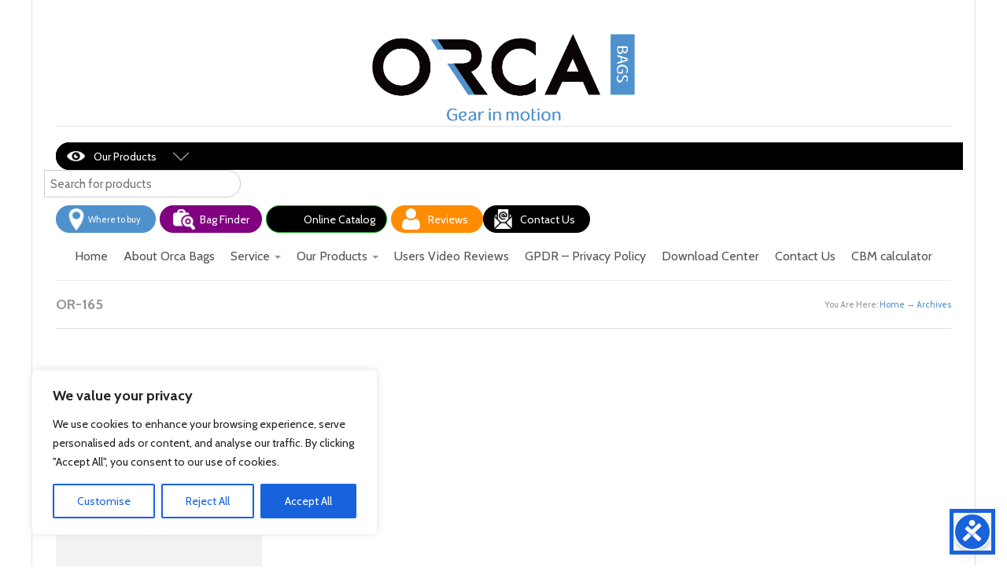

--- FILE ---
content_type: text/html; charset=UTF-8
request_url: https://www.orcabags.com/product-tag/or-165/
body_size: 25535
content:


	 
  

<!DOCTYPE html>
<html lang="en-US">
  <head>
    <meta http-equiv="Content-Type" content="text/html; charset=UTF-8" />
    
	
    <title>Orca bags - Gear in motion</title>    
	
		<meta name="keywords" content="video camera bags,sound bags,camera bags,soft bags,camera cover">
			<meta name="description" content="ORCA bags - professional bags for the film and Video Gear, industry"> 
	
	
<meta name="viewport" content="width=device-width, initial-scale=1.0, maximum-scale=1.0">    
    <meta name="author" content="lidplussdesign" />

    
  
	             <link rel='stylesheet' href='https://www.orcabags.com/wp-content/themes/123medicine/assets/css/responsive-1600.css' type='text/css' media='all' />
             <style>
			 	html body .mainheader .header-middle .container {max-width: 1170px !important;margin: 0 auto;}
				html body .mainheader .header-bottom.affix-top .container {max-width: 1170px !important;margin: 0 auto;}
				html body #title-breadcrumb .container {max-width: 1170px !important;margin: 0 auto;}
				.tax-product_cat .term-description {margin-top: 25px;margin-bottom: 25px;}
			 </style>
                <meta name='robots' content='max-image-preview:large' />

<!-- This site is optimized with the Yoast SEO plugin v11.7 - https://yoast.com/wordpress/plugins/seo/ -->
<link rel="canonical" href="https://www.orcabags.com/product-tag/or-165/" />
<meta property="og:locale" content="en_US" />
<meta property="og:type" content="object" />
<meta property="og:title" content="or-165 Archives - Orca Bags" />
<meta property="og:url" content="https://www.orcabags.com/product-tag/or-165/" />
<meta property="og:site_name" content="Orca Bags" />
<script type='application/ld+json' class='yoast-schema-graph yoast-schema-graph--main'>{"@context":"https://schema.org","@graph":[{"@type":"WebSite","@id":"https://www.orcabags.com/#website","url":"https://www.orcabags.com/","name":"Orca Bags","potentialAction":{"@type":"SearchAction","target":"https://www.orcabags.com/?s={search_term_string}","query-input":"required name=search_term_string"}},{"@type":"CollectionPage","@id":"https://www.orcabags.com/product-tag/or-165/#webpage","url":"https://www.orcabags.com/product-tag/or-165/","inLanguage":"en-US","name":"or-165 Archives - Orca Bags","isPartOf":{"@id":"https://www.orcabags.com/#website"}}]}</script>
<!-- / Yoast SEO plugin. -->

<link rel='dns-prefetch' href='//fonts.googleapis.com' />
<link rel='dns-prefetch' href='//s.w.org' />
<link rel="alternate" type="application/rss+xml" title="Orca Bags &raquo; Feed" href="https://www.orcabags.com/feed/" />
<link rel="alternate" type="application/rss+xml" title="Orca Bags &raquo; Comments Feed" href="https://www.orcabags.com/comments/feed/" />
<link rel="alternate" type="application/rss+xml" title="Orca Bags &raquo; or-165 Tag Feed" href="https://www.orcabags.com/product-tag/or-165/feed/" />
<!-- This site uses the Google Analytics by MonsterInsights plugin v7.10.0 - Using Analytics tracking - https://www.monsterinsights.com/ -->
<script type="text/javascript" data-cfasync="false">
	var mi_version         = '7.10.0';
	var mi_track_user      = true;
	var mi_no_track_reason = '';
	
	var disableStr = 'ga-disable-UA-51418096-1';

	/* Function to detect opted out users */
	function __gaTrackerIsOptedOut() {
		return document.cookie.indexOf(disableStr + '=true') > -1;
	}

	/* Disable tracking if the opt-out cookie exists. */
	if ( __gaTrackerIsOptedOut() ) {
		window[disableStr] = true;
	}

	/* Opt-out function */
	function __gaTrackerOptout() {
	  document.cookie = disableStr + '=true; expires=Thu, 31 Dec 2099 23:59:59 UTC; path=/';
	  window[disableStr] = true;
	}
	
	if ( mi_track_user ) {
		(function(i,s,o,g,r,a,m){i['GoogleAnalyticsObject']=r;i[r]=i[r]||function(){
			(i[r].q=i[r].q||[]).push(arguments)},i[r].l=1*new Date();a=s.createElement(o),
			m=s.getElementsByTagName(o)[0];a.async=1;a.src=g;m.parentNode.insertBefore(a,m)
		})(window,document,'script','//www.google-analytics.com/analytics.js','__gaTracker');

		__gaTracker('create', 'UA-51418096-1', 'auto');
		__gaTracker('set', 'forceSSL', true);
		__gaTracker('send','pageview');
	} else {
		console.log( "" );
		(function() {
			/* https://developers.google.com/analytics/devguides/collection/analyticsjs/ */
			var noopfn = function() {
				return null;
			};
			var noopnullfn = function() {
				return null;
			};
			var Tracker = function() {
				return null;
			};
			var p = Tracker.prototype;
			p.get = noopfn;
			p.set = noopfn;
			p.send = noopfn;
			var __gaTracker = function() {
				var len = arguments.length;
				if ( len === 0 ) {
					return;
				}
				var f = arguments[len-1];
				if ( typeof f !== 'object' || f === null || typeof f.hitCallback !== 'function' ) {
					console.log( 'Not running function __gaTracker(' + arguments[0] + " ....) because you are not being tracked. " + mi_no_track_reason );
					return;
				}
				try {
					f.hitCallback();
				} catch (ex) {

				}
			};
			__gaTracker.create = function() {
				return new Tracker();
			};
			__gaTracker.getByName = noopnullfn;
			__gaTracker.getAll = function() {
				return [];
			};
			__gaTracker.remove = noopfn;
			window['__gaTracker'] = __gaTracker;
					})();
		}
</script>
<!-- / Google Analytics by MonsterInsights -->
<script type="text/javascript">
window._wpemojiSettings = {"baseUrl":"https:\/\/s.w.org\/images\/core\/emoji\/14.0.0\/72x72\/","ext":".png","svgUrl":"https:\/\/s.w.org\/images\/core\/emoji\/14.0.0\/svg\/","svgExt":".svg","source":{"concatemoji":"https:\/\/www.orcabags.com\/wp-includes\/js\/wp-emoji-release.min.js?ver=6.0.11"}};
/*! This file is auto-generated */
!function(e,a,t){var n,r,o,i=a.createElement("canvas"),p=i.getContext&&i.getContext("2d");function s(e,t){var a=String.fromCharCode,e=(p.clearRect(0,0,i.width,i.height),p.fillText(a.apply(this,e),0,0),i.toDataURL());return p.clearRect(0,0,i.width,i.height),p.fillText(a.apply(this,t),0,0),e===i.toDataURL()}function c(e){var t=a.createElement("script");t.src=e,t.defer=t.type="text/javascript",a.getElementsByTagName("head")[0].appendChild(t)}for(o=Array("flag","emoji"),t.supports={everything:!0,everythingExceptFlag:!0},r=0;r<o.length;r++)t.supports[o[r]]=function(e){if(!p||!p.fillText)return!1;switch(p.textBaseline="top",p.font="600 32px Arial",e){case"flag":return s([127987,65039,8205,9895,65039],[127987,65039,8203,9895,65039])?!1:!s([55356,56826,55356,56819],[55356,56826,8203,55356,56819])&&!s([55356,57332,56128,56423,56128,56418,56128,56421,56128,56430,56128,56423,56128,56447],[55356,57332,8203,56128,56423,8203,56128,56418,8203,56128,56421,8203,56128,56430,8203,56128,56423,8203,56128,56447]);case"emoji":return!s([129777,127995,8205,129778,127999],[129777,127995,8203,129778,127999])}return!1}(o[r]),t.supports.everything=t.supports.everything&&t.supports[o[r]],"flag"!==o[r]&&(t.supports.everythingExceptFlag=t.supports.everythingExceptFlag&&t.supports[o[r]]);t.supports.everythingExceptFlag=t.supports.everythingExceptFlag&&!t.supports.flag,t.DOMReady=!1,t.readyCallback=function(){t.DOMReady=!0},t.supports.everything||(n=function(){t.readyCallback()},a.addEventListener?(a.addEventListener("DOMContentLoaded",n,!1),e.addEventListener("load",n,!1)):(e.attachEvent("onload",n),a.attachEvent("onreadystatechange",function(){"complete"===a.readyState&&t.readyCallback()})),(e=t.source||{}).concatemoji?c(e.concatemoji):e.wpemoji&&e.twemoji&&(c(e.twemoji),c(e.wpemoji)))}(window,document,window._wpemojiSettings);
</script>
<style type="text/css">
img.wp-smiley,
img.emoji {
	display: inline !important;
	border: none !important;
	box-shadow: none !important;
	height: 1em !important;
	width: 1em !important;
	margin: 0 0.07em !important;
	vertical-align: -0.1em !important;
	background: none !important;
	padding: 0 !important;
}
</style>
	<link rel='stylesheet' id='wc-block-style-css'  href='https://www.orcabags.com/wp-content/plugins/woocommerce/assets/css/blocks/style.css?ver=3.6.7' type='text/css' media='all' />
<style id='global-styles-inline-css' type='text/css'>
body{--wp--preset--color--black: #000000;--wp--preset--color--cyan-bluish-gray: #abb8c3;--wp--preset--color--white: #ffffff;--wp--preset--color--pale-pink: #f78da7;--wp--preset--color--vivid-red: #cf2e2e;--wp--preset--color--luminous-vivid-orange: #ff6900;--wp--preset--color--luminous-vivid-amber: #fcb900;--wp--preset--color--light-green-cyan: #7bdcb5;--wp--preset--color--vivid-green-cyan: #00d084;--wp--preset--color--pale-cyan-blue: #8ed1fc;--wp--preset--color--vivid-cyan-blue: #0693e3;--wp--preset--color--vivid-purple: #9b51e0;--wp--preset--gradient--vivid-cyan-blue-to-vivid-purple: linear-gradient(135deg,rgba(6,147,227,1) 0%,rgb(155,81,224) 100%);--wp--preset--gradient--light-green-cyan-to-vivid-green-cyan: linear-gradient(135deg,rgb(122,220,180) 0%,rgb(0,208,130) 100%);--wp--preset--gradient--luminous-vivid-amber-to-luminous-vivid-orange: linear-gradient(135deg,rgba(252,185,0,1) 0%,rgba(255,105,0,1) 100%);--wp--preset--gradient--luminous-vivid-orange-to-vivid-red: linear-gradient(135deg,rgba(255,105,0,1) 0%,rgb(207,46,46) 100%);--wp--preset--gradient--very-light-gray-to-cyan-bluish-gray: linear-gradient(135deg,rgb(238,238,238) 0%,rgb(169,184,195) 100%);--wp--preset--gradient--cool-to-warm-spectrum: linear-gradient(135deg,rgb(74,234,220) 0%,rgb(151,120,209) 20%,rgb(207,42,186) 40%,rgb(238,44,130) 60%,rgb(251,105,98) 80%,rgb(254,248,76) 100%);--wp--preset--gradient--blush-light-purple: linear-gradient(135deg,rgb(255,206,236) 0%,rgb(152,150,240) 100%);--wp--preset--gradient--blush-bordeaux: linear-gradient(135deg,rgb(254,205,165) 0%,rgb(254,45,45) 50%,rgb(107,0,62) 100%);--wp--preset--gradient--luminous-dusk: linear-gradient(135deg,rgb(255,203,112) 0%,rgb(199,81,192) 50%,rgb(65,88,208) 100%);--wp--preset--gradient--pale-ocean: linear-gradient(135deg,rgb(255,245,203) 0%,rgb(182,227,212) 50%,rgb(51,167,181) 100%);--wp--preset--gradient--electric-grass: linear-gradient(135deg,rgb(202,248,128) 0%,rgb(113,206,126) 100%);--wp--preset--gradient--midnight: linear-gradient(135deg,rgb(2,3,129) 0%,rgb(40,116,252) 100%);--wp--preset--duotone--dark-grayscale: url('#wp-duotone-dark-grayscale');--wp--preset--duotone--grayscale: url('#wp-duotone-grayscale');--wp--preset--duotone--purple-yellow: url('#wp-duotone-purple-yellow');--wp--preset--duotone--blue-red: url('#wp-duotone-blue-red');--wp--preset--duotone--midnight: url('#wp-duotone-midnight');--wp--preset--duotone--magenta-yellow: url('#wp-duotone-magenta-yellow');--wp--preset--duotone--purple-green: url('#wp-duotone-purple-green');--wp--preset--duotone--blue-orange: url('#wp-duotone-blue-orange');--wp--preset--font-size--small: 13px;--wp--preset--font-size--medium: 20px;--wp--preset--font-size--large: 36px;--wp--preset--font-size--x-large: 42px;}.has-black-color{color: var(--wp--preset--color--black) !important;}.has-cyan-bluish-gray-color{color: var(--wp--preset--color--cyan-bluish-gray) !important;}.has-white-color{color: var(--wp--preset--color--white) !important;}.has-pale-pink-color{color: var(--wp--preset--color--pale-pink) !important;}.has-vivid-red-color{color: var(--wp--preset--color--vivid-red) !important;}.has-luminous-vivid-orange-color{color: var(--wp--preset--color--luminous-vivid-orange) !important;}.has-luminous-vivid-amber-color{color: var(--wp--preset--color--luminous-vivid-amber) !important;}.has-light-green-cyan-color{color: var(--wp--preset--color--light-green-cyan) !important;}.has-vivid-green-cyan-color{color: var(--wp--preset--color--vivid-green-cyan) !important;}.has-pale-cyan-blue-color{color: var(--wp--preset--color--pale-cyan-blue) !important;}.has-vivid-cyan-blue-color{color: var(--wp--preset--color--vivid-cyan-blue) !important;}.has-vivid-purple-color{color: var(--wp--preset--color--vivid-purple) !important;}.has-black-background-color{background-color: var(--wp--preset--color--black) !important;}.has-cyan-bluish-gray-background-color{background-color: var(--wp--preset--color--cyan-bluish-gray) !important;}.has-white-background-color{background-color: var(--wp--preset--color--white) !important;}.has-pale-pink-background-color{background-color: var(--wp--preset--color--pale-pink) !important;}.has-vivid-red-background-color{background-color: var(--wp--preset--color--vivid-red) !important;}.has-luminous-vivid-orange-background-color{background-color: var(--wp--preset--color--luminous-vivid-orange) !important;}.has-luminous-vivid-amber-background-color{background-color: var(--wp--preset--color--luminous-vivid-amber) !important;}.has-light-green-cyan-background-color{background-color: var(--wp--preset--color--light-green-cyan) !important;}.has-vivid-green-cyan-background-color{background-color: var(--wp--preset--color--vivid-green-cyan) !important;}.has-pale-cyan-blue-background-color{background-color: var(--wp--preset--color--pale-cyan-blue) !important;}.has-vivid-cyan-blue-background-color{background-color: var(--wp--preset--color--vivid-cyan-blue) !important;}.has-vivid-purple-background-color{background-color: var(--wp--preset--color--vivid-purple) !important;}.has-black-border-color{border-color: var(--wp--preset--color--black) !important;}.has-cyan-bluish-gray-border-color{border-color: var(--wp--preset--color--cyan-bluish-gray) !important;}.has-white-border-color{border-color: var(--wp--preset--color--white) !important;}.has-pale-pink-border-color{border-color: var(--wp--preset--color--pale-pink) !important;}.has-vivid-red-border-color{border-color: var(--wp--preset--color--vivid-red) !important;}.has-luminous-vivid-orange-border-color{border-color: var(--wp--preset--color--luminous-vivid-orange) !important;}.has-luminous-vivid-amber-border-color{border-color: var(--wp--preset--color--luminous-vivid-amber) !important;}.has-light-green-cyan-border-color{border-color: var(--wp--preset--color--light-green-cyan) !important;}.has-vivid-green-cyan-border-color{border-color: var(--wp--preset--color--vivid-green-cyan) !important;}.has-pale-cyan-blue-border-color{border-color: var(--wp--preset--color--pale-cyan-blue) !important;}.has-vivid-cyan-blue-border-color{border-color: var(--wp--preset--color--vivid-cyan-blue) !important;}.has-vivid-purple-border-color{border-color: var(--wp--preset--color--vivid-purple) !important;}.has-vivid-cyan-blue-to-vivid-purple-gradient-background{background: var(--wp--preset--gradient--vivid-cyan-blue-to-vivid-purple) !important;}.has-light-green-cyan-to-vivid-green-cyan-gradient-background{background: var(--wp--preset--gradient--light-green-cyan-to-vivid-green-cyan) !important;}.has-luminous-vivid-amber-to-luminous-vivid-orange-gradient-background{background: var(--wp--preset--gradient--luminous-vivid-amber-to-luminous-vivid-orange) !important;}.has-luminous-vivid-orange-to-vivid-red-gradient-background{background: var(--wp--preset--gradient--luminous-vivid-orange-to-vivid-red) !important;}.has-very-light-gray-to-cyan-bluish-gray-gradient-background{background: var(--wp--preset--gradient--very-light-gray-to-cyan-bluish-gray) !important;}.has-cool-to-warm-spectrum-gradient-background{background: var(--wp--preset--gradient--cool-to-warm-spectrum) !important;}.has-blush-light-purple-gradient-background{background: var(--wp--preset--gradient--blush-light-purple) !important;}.has-blush-bordeaux-gradient-background{background: var(--wp--preset--gradient--blush-bordeaux) !important;}.has-luminous-dusk-gradient-background{background: var(--wp--preset--gradient--luminous-dusk) !important;}.has-pale-ocean-gradient-background{background: var(--wp--preset--gradient--pale-ocean) !important;}.has-electric-grass-gradient-background{background: var(--wp--preset--gradient--electric-grass) !important;}.has-midnight-gradient-background{background: var(--wp--preset--gradient--midnight) !important;}.has-small-font-size{font-size: var(--wp--preset--font-size--small) !important;}.has-medium-font-size{font-size: var(--wp--preset--font-size--medium) !important;}.has-large-font-size{font-size: var(--wp--preset--font-size--large) !important;}.has-x-large-font-size{font-size: var(--wp--preset--font-size--x-large) !important;}
</style>
<link rel='stylesheet' id='layerslider-css'  href='https://www.orcabags.com/wp-content/plugins/LayerSlider/static/css/layerslider.css?ver=5.0.2' type='text/css' media='all' />
<link rel='stylesheet' id='ls-google-fonts-css'  href='https://fonts.googleapis.com/css?family=Lato:100,300,regular,700,900|Open+Sans:300|Indie+Flower:regular|Oswald:300,regular,700&#038;subset=latin,latin-ext' type='text/css' media='all' />
<link rel='stylesheet' id='pb_animate-css'  href='https://www.orcabags.com/wp-content/plugins/ays-popup-box/public/css/animate.css?ver=5.5.0' type='text/css' media='all' />
<link rel='stylesheet' id='contact-form-7-css'  href='https://www.orcabags.com/wp-content/plugins/contact-form-7/includes/css/styles.css?ver=5.1.4' type='text/css' media='all' />
<link rel='stylesheet' id='cw-fancybox-css-css'  href='https://www.orcabags.com/wp-content/plugins/cw-store-locator/assets/css/cw-fancybox.css?ver=6.0.11' type='text/css' media='all' />
<link rel='stylesheet' id='custom-css'  href='https://www.orcabags.com/wp-content/plugins/product-list/css/custom.css?ver=6.0.11' type='text/css' media='all' />
<link rel='stylesheet' id='Rich_Web_Video_Slider-css'  href='https://www.orcabags.com/wp-content/plugins/slider-video/Style/Rich-Web-Video-Slider-Widget.css?ver=6.0.11' type='text/css' media='all' />
<link rel='stylesheet' id='fontawesomeSl-css-css'  href='https://www.orcabags.com/wp-content/plugins/slider-video/Style/richwebicons.css?ver=6.0.11' type='text/css' media='all' />
<link rel='stylesheet' id='front.css-css'  href='https://www.orcabags.com/wp-content/plugins/spare-part-catalog/assets/css/front.css?ver=6.0.11' type='text/css' media='all' />
<link rel='stylesheet' id='dataTables.min.css-css'  href='https://www.orcabags.com/wp-content/plugins/spare-part-catalog/assets/css/dataTables.min.css?ver=6.0.11' type='text/css' media='all' />
<link rel='stylesheet' id='woocommerce-layout-css'  href='https://www.orcabags.com/wp-content/plugins/woocommerce/assets/css/woocommerce-layout.css?ver=3.6.7' type='text/css' media='all' />
<link rel='stylesheet' id='woocommerce-smallscreen-css'  href='https://www.orcabags.com/wp-content/plugins/woocommerce/assets/css/woocommerce-smallscreen.css?ver=3.6.7' type='text/css' media='only screen and (max-width: 768px)' />
<link rel='stylesheet' id='woocommerce-general-css'  href='https://www.orcabags.com/wp-content/plugins/woocommerce/assets/css/woocommerce.css?ver=3.6.7' type='text/css' media='all' />
<style id='woocommerce-inline-inline-css' type='text/css'>
.woocommerce form .form-row .required { visibility: visible; }
</style>
<link rel='stylesheet' id='wpfm-frontend-font-awesome-css'  href='https://www.orcabags.com/wp-content/plugins/wp-floating-menu/css/font-awesome/font-awesome.min.css?ver=6.0.11' type='text/css' media='all' />
<link rel='stylesheet' id='wpfm-frontend-genericons-css-css'  href='https://www.orcabags.com/wp-content/plugins/wp-floating-menu/css/genericons.css?ver=6.0.11' type='text/css' media='all' />
<link rel='stylesheet' id='wpfm-frontend-css-css'  href='https://www.orcabags.com/wp-content/plugins/wp-floating-menu/css/front-end.css?ver=6.0.11' type='text/css' media='all' />
<link rel='stylesheet' id='dashicons-css'  href='https://www.orcabags.com/wp-includes/css/dashicons.min.css?ver=6.0.11' type='text/css' media='all' />
<link rel='stylesheet' id='wpfm-frontend-vesper-icons-css-css'  href='https://www.orcabags.com/wp-content/plugins/wp-floating-menu/css/vesper-icons.css?ver=6.0.11' type='text/css' media='all' />
<link rel='stylesheet' id='IBFW_front_style-css'  href='https://www.orcabags.com/wp-content/plugins/improved-badges-for-woocommerce/includes/css/ocpl_front_style.css?ver=1.0.0' type='text/css' media='all' />
<link rel='stylesheet' id='yith_wcas_frontend-css'  href='https://www.orcabags.com/wp-content/plugins/yith-woocommerce-ajax-search-master/assets/css/yith_wcas_ajax_search.css?ver=6.0.11' type='text/css' media='all' />
<link rel='stylesheet' id='owl.carousel.min.css-css'  href='https://www.orcabags.com/wp-content/themes/123medicine/assets/css/owl.carousel.min.css?ver=6.0.11' type='text/css' media='all' />
<link rel='stylesheet' id='mediaBoxes-css'  href='https://www.orcabags.com/wp-content/themes/123medicine/assets/Multi_Purpose_Media_Boxes/plugin/css/mediaBoxes.css?ver=6.0.11' type='text/css' media='all' />
<link rel='stylesheet' id='lpd-style-css'  href='https://www.orcabags.com/wp-content/themes/123medicine/style.css?ver=1.0' type='text/css' media='all' />
<!--[if lte IE 8]>
<link rel='stylesheet' id='ie_css-css'  href='https://www.orcabags.com/wp-content/themes/123medicine/assets/css.css?ver=6.0.11' type='text/css' media='all' />
<![endif]-->
<link rel='stylesheet' id='tablepress-default-css'  href='https://www.orcabags.com/wp-content/tablepress-combined.min.css?ver=24' type='text/css' media='all' />
<link rel='stylesheet' id='woocommerce-css'  href='https://www.orcabags.com/wp-content/themes/123medicine/assets/css/woocommerce.css?ver=6.0.11' type='text/css' media='all' />
<link rel='stylesheet' id='responsive-css-css'  href='https://www.orcabags.com/wp-content/themes/123medicine/assets/css/responsive.css?ver=6.0.11' type='text/css' media='all' />
<link rel='stylesheet' id='lpd_ggl_web_font-css'  href='https://fonts.googleapis.com/css?family=Cabin%3A400%2C700%2C900%2C700italic%2C400italic%7C&#038;ver=6.0.11' type='text/css' media='all' />
<link rel='stylesheet' id='ulp-css'  href='https://www.orcabags.com/wp-content/plugins/layered-popups/css/style.min.css?ver=6.46' type='text/css' media='all' />
<link rel='stylesheet' id='ulp-link-buttons-css'  href='https://www.orcabags.com/wp-content/plugins/layered-popups/css/link-buttons.min.css?ver=6.46' type='text/css' media='all' />
<link rel='stylesheet' id='animate.css-css'  href='https://www.orcabags.com/wp-content/plugins/layered-popups/css/animate.min.css?ver=6.46' type='text/css' media='all' />
<link rel='stylesheet' id='spinkit-css'  href='https://www.orcabags.com/wp-content/plugins/layered-popups/css/spinkit.min.css?ver=6.46' type='text/css' media='all' />
<link rel='stylesheet' id='wpfm-google-fonts-css'  href='//fonts.googleapis.com/css?family=Roboto%3A100italic%2C100%2C300italic%2C300%2C400italic%2C400%2C500italic%2C500%2C700italic%2C700%2C900italic%2C900&#038;ver=6.0.11' type='text/css' media='all' />
<script>if (document.location.protocol != "https:") {document.location = document.URL.replace(/^http:/i, "https:");}</script><script type='text/javascript' id='cookie-law-info-js-extra'>
/* <![CDATA[ */
var _ckyConfig = {"_ipData":[],"_assetsURL":"https:\/\/www.orcabags.com\/wp-content\/plugins\/cookie-law-info\/lite\/frontend\/images\/","_publicURL":"https:\/\/www.orcabags.com","_expiry":"365","_categories":[{"name":"Necessary","slug":"necessary","isNecessary":true,"ccpaDoNotSell":true,"cookies":[],"active":true,"defaultConsent":{"gdpr":true,"ccpa":true}},{"name":"Functional","slug":"functional","isNecessary":false,"ccpaDoNotSell":true,"cookies":[],"active":true,"defaultConsent":{"gdpr":false,"ccpa":false}},{"name":"Analytics","slug":"analytics","isNecessary":false,"ccpaDoNotSell":true,"cookies":[],"active":true,"defaultConsent":{"gdpr":false,"ccpa":false}},{"name":"Performance","slug":"performance","isNecessary":false,"ccpaDoNotSell":true,"cookies":[],"active":true,"defaultConsent":{"gdpr":false,"ccpa":false}},{"name":"Advertisement","slug":"advertisement","isNecessary":false,"ccpaDoNotSell":true,"cookies":[],"active":true,"defaultConsent":{"gdpr":false,"ccpa":false}}],"_activeLaw":"gdpr","_rootDomain":"","_block":"1","_showBanner":"1","_bannerConfig":{"settings":{"type":"box","preferenceCenterType":"popup","position":"bottom-left","applicableLaw":"gdpr"},"behaviours":{"reloadBannerOnAccept":false,"loadAnalyticsByDefault":false,"animations":{"onLoad":"animate","onHide":"sticky"}},"config":{"revisitConsent":{"status":true,"tag":"revisit-consent","position":"bottom-left","meta":{"url":"#"},"styles":{"background-color":"#0056A7"},"elements":{"title":{"type":"text","tag":"revisit-consent-title","status":true,"styles":{"color":"#0056a7"}}}},"preferenceCenter":{"toggle":{"status":true,"tag":"detail-category-toggle","type":"toggle","states":{"active":{"styles":{"background-color":"#1863DC"}},"inactive":{"styles":{"background-color":"#D0D5D2"}}}}},"categoryPreview":{"status":false,"toggle":{"status":true,"tag":"detail-category-preview-toggle","type":"toggle","states":{"active":{"styles":{"background-color":"#1863DC"}},"inactive":{"styles":{"background-color":"#D0D5D2"}}}}},"videoPlaceholder":{"status":true,"styles":{"background-color":"#000000","border-color":"#000000","color":"#ffffff"}},"readMore":{"status":false,"tag":"readmore-button","type":"link","meta":{"noFollow":true,"newTab":true},"styles":{"color":"#1863DC","background-color":"transparent","border-color":"transparent"}},"auditTable":{"status":true},"optOption":{"status":true,"toggle":{"status":true,"tag":"optout-option-toggle","type":"toggle","states":{"active":{"styles":{"background-color":"#1863dc"}},"inactive":{"styles":{"background-color":"#FFFFFF"}}}}}}},"_version":"3.3.4","_logConsent":"1","_tags":[{"tag":"accept-button","styles":{"color":"#FFFFFF","background-color":"#1863DC","border-color":"#1863DC"}},{"tag":"reject-button","styles":{"color":"#1863DC","background-color":"transparent","border-color":"#1863DC"}},{"tag":"settings-button","styles":{"color":"#1863DC","background-color":"transparent","border-color":"#1863DC"}},{"tag":"readmore-button","styles":{"color":"#1863DC","background-color":"transparent","border-color":"transparent"}},{"tag":"donotsell-button","styles":{"color":"#1863DC","background-color":"transparent","border-color":"transparent"}},{"tag":"accept-button","styles":{"color":"#FFFFFF","background-color":"#1863DC","border-color":"#1863DC"}},{"tag":"revisit-consent","styles":{"background-color":"#0056A7"}}],"_shortCodes":[{"key":"cky_readmore","content":"<a href=\"https:\/\/www.orcabags.com\/orca-bags-gpdr-privacy-policy\/\" class=\"cky-policy\" aria-label=\"Cookie Policy\" target=\"_blank\" rel=\"noopener\" data-cky-tag=\"readmore-button\">Cookie Policy<\/a>","tag":"readmore-button","status":false,"attributes":{"rel":"nofollow","target":"_blank"}},{"key":"cky_show_desc","content":"<button class=\"cky-show-desc-btn\" data-cky-tag=\"show-desc-button\" aria-label=\"Show more\">Show more<\/button>","tag":"show-desc-button","status":true,"attributes":[]},{"key":"cky_hide_desc","content":"<button class=\"cky-show-desc-btn\" data-cky-tag=\"hide-desc-button\" aria-label=\"Show less\">Show less<\/button>","tag":"hide-desc-button","status":true,"attributes":[]},{"key":"cky_category_toggle_label","content":"[cky_{{status}}_category_label] [cky_preference_{{category_slug}}_title]","tag":"","status":true,"attributes":[]},{"key":"cky_enable_category_label","content":"Enable","tag":"","status":true,"attributes":[]},{"key":"cky_disable_category_label","content":"Disable","tag":"","status":true,"attributes":[]},{"key":"cky_video_placeholder","content":"<div class=\"video-placeholder-normal\" data-cky-tag=\"video-placeholder\" id=\"[UNIQUEID]\"><p class=\"video-placeholder-text-normal\" data-cky-tag=\"placeholder-title\">Please accept cookies to access this content<\/p><\/div>","tag":"","status":true,"attributes":[]},{"key":"cky_enable_optout_label","content":"Enable","tag":"","status":true,"attributes":[]},{"key":"cky_disable_optout_label","content":"Disable","tag":"","status":true,"attributes":[]},{"key":"cky_optout_toggle_label","content":"[cky_{{status}}_optout_label] [cky_optout_option_title]","tag":"","status":true,"attributes":[]},{"key":"cky_optout_option_title","content":"Do Not Sell or Share My Personal Information","tag":"","status":true,"attributes":[]},{"key":"cky_optout_close_label","content":"Close","tag":"","status":true,"attributes":[]},{"key":"cky_preference_close_label","content":"Close","tag":"","status":true,"attributes":[]}],"_rtl":"","_language":"en","_providersToBlock":[]};
var _ckyStyles = {"css":".cky-overlay{background: #000000; opacity: 0.4; position: fixed; top: 0; left: 0; width: 100%; height: 100%; z-index: 99999999;}.cky-hide{display: none;}.cky-btn-revisit-wrapper{display: flex; align-items: center; justify-content: center; background: #0056a7; width: 45px; height: 45px; border-radius: 50%; position: fixed; z-index: 999999; cursor: pointer;}.cky-revisit-bottom-left{bottom: 15px; left: 15px;}.cky-revisit-bottom-right{bottom: 15px; right: 15px;}.cky-btn-revisit-wrapper .cky-btn-revisit{display: flex; align-items: center; justify-content: center; background: none; border: none; cursor: pointer; position: relative; margin: 0; padding: 0;}.cky-btn-revisit-wrapper .cky-btn-revisit img{max-width: fit-content; margin: 0; height: 30px; width: 30px;}.cky-revisit-bottom-left:hover::before{content: attr(data-tooltip); position: absolute; background: #4e4b66; color: #ffffff; left: calc(100% + 7px); font-size: 12px; line-height: 16px; width: max-content; padding: 4px 8px; border-radius: 4px;}.cky-revisit-bottom-left:hover::after{position: absolute; content: \"\"; border: 5px solid transparent; left: calc(100% + 2px); border-left-width: 0; border-right-color: #4e4b66;}.cky-revisit-bottom-right:hover::before{content: attr(data-tooltip); position: absolute; background: #4e4b66; color: #ffffff; right: calc(100% + 7px); font-size: 12px; line-height: 16px; width: max-content; padding: 4px 8px; border-radius: 4px;}.cky-revisit-bottom-right:hover::after{position: absolute; content: \"\"; border: 5px solid transparent; right: calc(100% + 2px); border-right-width: 0; border-left-color: #4e4b66;}.cky-revisit-hide{display: none;}.cky-consent-container{position: fixed; width: 440px; box-sizing: border-box; z-index: 9999999; border-radius: 6px;}.cky-consent-container .cky-consent-bar{background: #ffffff; border: 1px solid; padding: 20px 26px; box-shadow: 0 -1px 10px 0 #acabab4d; border-radius: 6px;}.cky-box-bottom-left{bottom: 40px; left: 40px;}.cky-box-bottom-right{bottom: 40px; right: 40px;}.cky-box-top-left{top: 40px; left: 40px;}.cky-box-top-right{top: 40px; right: 40px;}.cky-custom-brand-logo-wrapper .cky-custom-brand-logo{width: 100px; height: auto; margin: 0 0 12px 0;}.cky-notice .cky-title{color: #212121; font-weight: 700; font-size: 18px; line-height: 24px; margin: 0 0 12px 0;}.cky-notice-des *,.cky-preference-content-wrapper *,.cky-accordion-header-des *,.cky-gpc-wrapper .cky-gpc-desc *{font-size: 14px;}.cky-notice-des{color: #212121; font-size: 14px; line-height: 24px; font-weight: 400;}.cky-notice-des img{height: 25px; width: 25px;}.cky-consent-bar .cky-notice-des p,.cky-gpc-wrapper .cky-gpc-desc p,.cky-preference-body-wrapper .cky-preference-content-wrapper p,.cky-accordion-header-wrapper .cky-accordion-header-des p,.cky-cookie-des-table li div:last-child p{color: inherit; margin-top: 0; overflow-wrap: break-word;}.cky-notice-des P:last-child,.cky-preference-content-wrapper p:last-child,.cky-cookie-des-table li div:last-child p:last-child,.cky-gpc-wrapper .cky-gpc-desc p:last-child{margin-bottom: 0;}.cky-notice-des a.cky-policy,.cky-notice-des button.cky-policy{font-size: 14px; color: #1863dc; white-space: nowrap; cursor: pointer; background: transparent; border: 1px solid; text-decoration: underline;}.cky-notice-des button.cky-policy{padding: 0;}.cky-notice-des a.cky-policy:focus-visible,.cky-notice-des button.cky-policy:focus-visible,.cky-preference-content-wrapper .cky-show-desc-btn:focus-visible,.cky-accordion-header .cky-accordion-btn:focus-visible,.cky-preference-header .cky-btn-close:focus-visible,.cky-switch input[type=\"checkbox\"]:focus-visible,.cky-footer-wrapper a:focus-visible,.cky-btn:focus-visible{outline: 2px solid #1863dc; outline-offset: 2px;}.cky-btn:focus:not(:focus-visible),.cky-accordion-header .cky-accordion-btn:focus:not(:focus-visible),.cky-preference-content-wrapper .cky-show-desc-btn:focus:not(:focus-visible),.cky-btn-revisit-wrapper .cky-btn-revisit:focus:not(:focus-visible),.cky-preference-header .cky-btn-close:focus:not(:focus-visible),.cky-consent-bar .cky-banner-btn-close:focus:not(:focus-visible){outline: 0;}button.cky-show-desc-btn:not(:hover):not(:active){color: #1863dc; background: transparent;}button.cky-accordion-btn:not(:hover):not(:active),button.cky-banner-btn-close:not(:hover):not(:active),button.cky-btn-revisit:not(:hover):not(:active),button.cky-btn-close:not(:hover):not(:active){background: transparent;}.cky-consent-bar button:hover,.cky-modal.cky-modal-open button:hover,.cky-consent-bar button:focus,.cky-modal.cky-modal-open button:focus{text-decoration: none;}.cky-notice-btn-wrapper{display: flex; justify-content: flex-start; align-items: center; flex-wrap: wrap; margin-top: 16px;}.cky-notice-btn-wrapper .cky-btn{text-shadow: none; box-shadow: none;}.cky-btn{flex: auto; max-width: 100%; font-size: 14px; font-family: inherit; line-height: 24px; padding: 8px; font-weight: 500; margin: 0 8px 0 0; border-radius: 2px; cursor: pointer; text-align: center; text-transform: none; min-height: 0;}.cky-btn:hover{opacity: 0.8;}.cky-btn-customize{color: #1863dc; background: transparent; border: 2px solid #1863dc;}.cky-btn-reject{color: #1863dc; background: transparent; border: 2px solid #1863dc;}.cky-btn-accept{background: #1863dc; color: #ffffff; border: 2px solid #1863dc;}.cky-btn:last-child{margin-right: 0;}@media (max-width: 576px){.cky-box-bottom-left{bottom: 0; left: 0;}.cky-box-bottom-right{bottom: 0; right: 0;}.cky-box-top-left{top: 0; left: 0;}.cky-box-top-right{top: 0; right: 0;}}@media (max-height: 480px){.cky-consent-container{max-height: 100vh;overflow-y: scroll}.cky-notice-des{max-height: unset !important;overflow-y: unset !important}.cky-preference-center{height: 100vh;overflow: auto !important}.cky-preference-center .cky-preference-body-wrapper{overflow: unset}}@media (max-width: 440px){.cky-box-bottom-left, .cky-box-bottom-right, .cky-box-top-left, .cky-box-top-right{width: 100%; max-width: 100%;}.cky-consent-container .cky-consent-bar{padding: 20px 0;}.cky-custom-brand-logo-wrapper, .cky-notice .cky-title, .cky-notice-des, .cky-notice-btn-wrapper{padding: 0 24px;}.cky-notice-des{max-height: 40vh; overflow-y: scroll;}.cky-notice-btn-wrapper{flex-direction: column; margin-top: 0;}.cky-btn{width: 100%; margin: 10px 0 0 0;}.cky-notice-btn-wrapper .cky-btn-customize{order: 2;}.cky-notice-btn-wrapper .cky-btn-reject{order: 3;}.cky-notice-btn-wrapper .cky-btn-accept{order: 1; margin-top: 16px;}}@media (max-width: 352px){.cky-notice .cky-title{font-size: 16px;}.cky-notice-des *{font-size: 12px;}.cky-notice-des, .cky-btn{font-size: 12px;}}.cky-modal.cky-modal-open{display: flex; visibility: visible; -webkit-transform: translate(-50%, -50%); -moz-transform: translate(-50%, -50%); -ms-transform: translate(-50%, -50%); -o-transform: translate(-50%, -50%); transform: translate(-50%, -50%); top: 50%; left: 50%; transition: all 1s ease;}.cky-modal{box-shadow: 0 32px 68px rgba(0, 0, 0, 0.3); margin: 0 auto; position: fixed; max-width: 100%; background: #ffffff; top: 50%; box-sizing: border-box; border-radius: 6px; z-index: 999999999; color: #212121; -webkit-transform: translate(-50%, 100%); -moz-transform: translate(-50%, 100%); -ms-transform: translate(-50%, 100%); -o-transform: translate(-50%, 100%); transform: translate(-50%, 100%); visibility: hidden; transition: all 0s ease;}.cky-preference-center{max-height: 79vh; overflow: hidden; width: 845px; overflow: hidden; flex: 1 1 0; display: flex; flex-direction: column; border-radius: 6px;}.cky-preference-header{display: flex; align-items: center; justify-content: space-between; padding: 22px 24px; border-bottom: 1px solid;}.cky-preference-header .cky-preference-title{font-size: 18px; font-weight: 700; line-height: 24px;}.cky-preference-header .cky-btn-close{margin: 0; cursor: pointer; vertical-align: middle; padding: 0; background: none; border: none; width: 24px; height: 24px; min-height: 0; line-height: 0; text-shadow: none; box-shadow: none;}.cky-preference-header .cky-btn-close img{margin: 0; height: 10px; width: 10px;}.cky-preference-body-wrapper{padding: 0 24px; flex: 1; overflow: auto; box-sizing: border-box;}.cky-preference-content-wrapper,.cky-gpc-wrapper .cky-gpc-desc{font-size: 14px; line-height: 24px; font-weight: 400; padding: 12px 0;}.cky-preference-content-wrapper{border-bottom: 1px solid;}.cky-preference-content-wrapper img{height: 25px; width: 25px;}.cky-preference-content-wrapper .cky-show-desc-btn{font-size: 14px; font-family: inherit; color: #1863dc; text-decoration: none; line-height: 24px; padding: 0; margin: 0; white-space: nowrap; cursor: pointer; background: transparent; border-color: transparent; text-transform: none; min-height: 0; text-shadow: none; box-shadow: none;}.cky-accordion-wrapper{margin-bottom: 10px;}.cky-accordion{border-bottom: 1px solid;}.cky-accordion:last-child{border-bottom: none;}.cky-accordion .cky-accordion-item{display: flex; margin-top: 10px;}.cky-accordion .cky-accordion-body{display: none;}.cky-accordion.cky-accordion-active .cky-accordion-body{display: block; padding: 0 22px; margin-bottom: 16px;}.cky-accordion-header-wrapper{cursor: pointer; width: 100%;}.cky-accordion-item .cky-accordion-header{display: flex; justify-content: space-between; align-items: center;}.cky-accordion-header .cky-accordion-btn{font-size: 16px; font-family: inherit; color: #212121; line-height: 24px; background: none; border: none; font-weight: 700; padding: 0; margin: 0; cursor: pointer; text-transform: none; min-height: 0; text-shadow: none; box-shadow: none;}.cky-accordion-header .cky-always-active{color: #008000; font-weight: 600; line-height: 24px; font-size: 14px;}.cky-accordion-header-des{font-size: 14px; line-height: 24px; margin: 10px 0 16px 0;}.cky-accordion-chevron{margin-right: 22px; position: relative; cursor: pointer;}.cky-accordion-chevron-hide{display: none;}.cky-accordion .cky-accordion-chevron i::before{content: \"\"; position: absolute; border-right: 1.4px solid; border-bottom: 1.4px solid; border-color: inherit; height: 6px; width: 6px; -webkit-transform: rotate(-45deg); -moz-transform: rotate(-45deg); -ms-transform: rotate(-45deg); -o-transform: rotate(-45deg); transform: rotate(-45deg); transition: all 0.2s ease-in-out; top: 8px;}.cky-accordion.cky-accordion-active .cky-accordion-chevron i::before{-webkit-transform: rotate(45deg); -moz-transform: rotate(45deg); -ms-transform: rotate(45deg); -o-transform: rotate(45deg); transform: rotate(45deg);}.cky-audit-table{background: #f4f4f4; border-radius: 6px;}.cky-audit-table .cky-empty-cookies-text{color: inherit; font-size: 12px; line-height: 24px; margin: 0; padding: 10px;}.cky-audit-table .cky-cookie-des-table{font-size: 12px; line-height: 24px; font-weight: normal; padding: 15px 10px; border-bottom: 1px solid; border-bottom-color: inherit; margin: 0;}.cky-audit-table .cky-cookie-des-table:last-child{border-bottom: none;}.cky-audit-table .cky-cookie-des-table li{list-style-type: none; display: flex; padding: 3px 0;}.cky-audit-table .cky-cookie-des-table li:first-child{padding-top: 0;}.cky-cookie-des-table li div:first-child{width: 100px; font-weight: 600; word-break: break-word; word-wrap: break-word;}.cky-cookie-des-table li div:last-child{flex: 1; word-break: break-word; word-wrap: break-word; margin-left: 8px;}.cky-footer-shadow{display: block; width: 100%; height: 40px; background: linear-gradient(180deg, rgba(255, 255, 255, 0) 0%, #ffffff 100%); position: absolute; bottom: calc(100% - 1px);}.cky-footer-wrapper{position: relative;}.cky-prefrence-btn-wrapper{display: flex; flex-wrap: wrap; align-items: center; justify-content: center; padding: 22px 24px; border-top: 1px solid;}.cky-prefrence-btn-wrapper .cky-btn{flex: auto; max-width: 100%; text-shadow: none; box-shadow: none;}.cky-btn-preferences{color: #1863dc; background: transparent; border: 2px solid #1863dc;}.cky-preference-header,.cky-preference-body-wrapper,.cky-preference-content-wrapper,.cky-accordion-wrapper,.cky-accordion,.cky-accordion-wrapper,.cky-footer-wrapper,.cky-prefrence-btn-wrapper{border-color: inherit;}@media (max-width: 845px){.cky-modal{max-width: calc(100% - 16px);}}@media (max-width: 576px){.cky-modal{max-width: 100%;}.cky-preference-center{max-height: 100vh;}.cky-prefrence-btn-wrapper{flex-direction: column;}.cky-accordion.cky-accordion-active .cky-accordion-body{padding-right: 0;}.cky-prefrence-btn-wrapper .cky-btn{width: 100%; margin: 10px 0 0 0;}.cky-prefrence-btn-wrapper .cky-btn-reject{order: 3;}.cky-prefrence-btn-wrapper .cky-btn-accept{order: 1; margin-top: 0;}.cky-prefrence-btn-wrapper .cky-btn-preferences{order: 2;}}@media (max-width: 425px){.cky-accordion-chevron{margin-right: 15px;}.cky-notice-btn-wrapper{margin-top: 0;}.cky-accordion.cky-accordion-active .cky-accordion-body{padding: 0 15px;}}@media (max-width: 352px){.cky-preference-header .cky-preference-title{font-size: 16px;}.cky-preference-header{padding: 16px 24px;}.cky-preference-content-wrapper *, .cky-accordion-header-des *{font-size: 12px;}.cky-preference-content-wrapper, .cky-preference-content-wrapper .cky-show-more, .cky-accordion-header .cky-always-active, .cky-accordion-header-des, .cky-preference-content-wrapper .cky-show-desc-btn, .cky-notice-des a.cky-policy{font-size: 12px;}.cky-accordion-header .cky-accordion-btn{font-size: 14px;}}.cky-switch{display: flex;}.cky-switch input[type=\"checkbox\"]{position: relative; width: 44px; height: 24px; margin: 0; background: #d0d5d2; -webkit-appearance: none; border-radius: 50px; cursor: pointer; outline: 0; border: none; top: 0;}.cky-switch input[type=\"checkbox\"]:checked{background: #1863dc;}.cky-switch input[type=\"checkbox\"]:before{position: absolute; content: \"\"; height: 20px; width: 20px; left: 2px; bottom: 2px; border-radius: 50%; background-color: white; -webkit-transition: 0.4s; transition: 0.4s; margin: 0;}.cky-switch input[type=\"checkbox\"]:after{display: none;}.cky-switch input[type=\"checkbox\"]:checked:before{-webkit-transform: translateX(20px); -ms-transform: translateX(20px); transform: translateX(20px);}@media (max-width: 425px){.cky-switch input[type=\"checkbox\"]{width: 38px; height: 21px;}.cky-switch input[type=\"checkbox\"]:before{height: 17px; width: 17px;}.cky-switch input[type=\"checkbox\"]:checked:before{-webkit-transform: translateX(17px); -ms-transform: translateX(17px); transform: translateX(17px);}}.cky-consent-bar .cky-banner-btn-close{position: absolute; right: 9px; top: 5px; background: none; border: none; cursor: pointer; padding: 0; margin: 0; min-height: 0; line-height: 0; height: 24px; width: 24px; text-shadow: none; box-shadow: none;}.cky-consent-bar .cky-banner-btn-close img{height: 9px; width: 9px; margin: 0;}.cky-notice-group{font-size: 14px; line-height: 24px; font-weight: 400; color: #212121;}.cky-notice-btn-wrapper .cky-btn-do-not-sell{font-size: 14px; line-height: 24px; padding: 6px 0; margin: 0; font-weight: 500; background: none; border-radius: 2px; border: none; cursor: pointer; text-align: left; color: #1863dc; background: transparent; border-color: transparent; box-shadow: none; text-shadow: none;}.cky-consent-bar .cky-banner-btn-close:focus-visible,.cky-notice-btn-wrapper .cky-btn-do-not-sell:focus-visible,.cky-opt-out-btn-wrapper .cky-btn:focus-visible,.cky-opt-out-checkbox-wrapper input[type=\"checkbox\"].cky-opt-out-checkbox:focus-visible{outline: 2px solid #1863dc; outline-offset: 2px;}@media (max-width: 440px){.cky-consent-container{width: 100%;}}@media (max-width: 352px){.cky-notice-des a.cky-policy, .cky-notice-btn-wrapper .cky-btn-do-not-sell{font-size: 12px;}}.cky-opt-out-wrapper{padding: 12px 0;}.cky-opt-out-wrapper .cky-opt-out-checkbox-wrapper{display: flex; align-items: center;}.cky-opt-out-checkbox-wrapper .cky-opt-out-checkbox-label{font-size: 16px; font-weight: 700; line-height: 24px; margin: 0 0 0 12px; cursor: pointer;}.cky-opt-out-checkbox-wrapper input[type=\"checkbox\"].cky-opt-out-checkbox{background-color: #ffffff; border: 1px solid black; width: 20px; height: 18.5px; margin: 0; -webkit-appearance: none; position: relative; display: flex; align-items: center; justify-content: center; border-radius: 2px; cursor: pointer;}.cky-opt-out-checkbox-wrapper input[type=\"checkbox\"].cky-opt-out-checkbox:checked{background-color: #1863dc; border: none;}.cky-opt-out-checkbox-wrapper input[type=\"checkbox\"].cky-opt-out-checkbox:checked::after{left: 6px; bottom: 4px; width: 7px; height: 13px; border: solid #ffffff; border-width: 0 3px 3px 0; border-radius: 2px; -webkit-transform: rotate(45deg); -ms-transform: rotate(45deg); transform: rotate(45deg); content: \"\"; position: absolute; box-sizing: border-box;}.cky-opt-out-checkbox-wrapper.cky-disabled .cky-opt-out-checkbox-label,.cky-opt-out-checkbox-wrapper.cky-disabled input[type=\"checkbox\"].cky-opt-out-checkbox{cursor: no-drop;}.cky-gpc-wrapper{margin: 0 0 0 32px;}.cky-footer-wrapper .cky-opt-out-btn-wrapper{display: flex; flex-wrap: wrap; align-items: center; justify-content: center; padding: 22px 24px;}.cky-opt-out-btn-wrapper .cky-btn{flex: auto; max-width: 100%; text-shadow: none; box-shadow: none;}.cky-opt-out-btn-wrapper .cky-btn-cancel{border: 1px solid #dedfe0; background: transparent; color: #858585;}.cky-opt-out-btn-wrapper .cky-btn-confirm{background: #1863dc; color: #ffffff; border: 1px solid #1863dc;}@media (max-width: 352px){.cky-opt-out-checkbox-wrapper .cky-opt-out-checkbox-label{font-size: 14px;}.cky-gpc-wrapper .cky-gpc-desc, .cky-gpc-wrapper .cky-gpc-desc *{font-size: 12px;}.cky-opt-out-checkbox-wrapper input[type=\"checkbox\"].cky-opt-out-checkbox{width: 16px; height: 16px;}.cky-opt-out-checkbox-wrapper input[type=\"checkbox\"].cky-opt-out-checkbox:checked::after{left: 5px; bottom: 4px; width: 3px; height: 9px;}.cky-gpc-wrapper{margin: 0 0 0 28px;}}.video-placeholder-youtube{background-size: 100% 100%; background-position: center; background-repeat: no-repeat; background-color: #b2b0b059; position: relative; display: flex; align-items: center; justify-content: center; max-width: 100%;}.video-placeholder-text-youtube{text-align: center; align-items: center; padding: 10px 16px; background-color: #000000cc; color: #ffffff; border: 1px solid; border-radius: 2px; cursor: pointer;}.video-placeholder-normal{background-image: url(\"\/wp-content\/plugins\/cookie-law-info\/lite\/frontend\/images\/placeholder.svg\"); background-size: 80px; background-position: center; background-repeat: no-repeat; background-color: #b2b0b059; position: relative; display: flex; align-items: flex-end; justify-content: center; max-width: 100%;}.video-placeholder-text-normal{align-items: center; padding: 10px 16px; text-align: center; border: 1px solid; border-radius: 2px; cursor: pointer;}.cky-rtl{direction: rtl; text-align: right;}.cky-rtl .cky-banner-btn-close{left: 9px; right: auto;}.cky-rtl .cky-notice-btn-wrapper .cky-btn:last-child{margin-right: 8px;}.cky-rtl .cky-notice-btn-wrapper .cky-btn:first-child{margin-right: 0;}.cky-rtl .cky-notice-btn-wrapper{margin-left: 0; margin-right: 15px;}.cky-rtl .cky-prefrence-btn-wrapper .cky-btn{margin-right: 8px;}.cky-rtl .cky-prefrence-btn-wrapper .cky-btn:first-child{margin-right: 0;}.cky-rtl .cky-accordion .cky-accordion-chevron i::before{border: none; border-left: 1.4px solid; border-top: 1.4px solid; left: 12px;}.cky-rtl .cky-accordion.cky-accordion-active .cky-accordion-chevron i::before{-webkit-transform: rotate(-135deg); -moz-transform: rotate(-135deg); -ms-transform: rotate(-135deg); -o-transform: rotate(-135deg); transform: rotate(-135deg);}@media (max-width: 768px){.cky-rtl .cky-notice-btn-wrapper{margin-right: 0;}}@media (max-width: 576px){.cky-rtl .cky-notice-btn-wrapper .cky-btn:last-child{margin-right: 0;}.cky-rtl .cky-prefrence-btn-wrapper .cky-btn{margin-right: 0;}.cky-rtl .cky-accordion.cky-accordion-active .cky-accordion-body{padding: 0 22px 0 0;}}@media (max-width: 425px){.cky-rtl .cky-accordion.cky-accordion-active .cky-accordion-body{padding: 0 15px 0 0;}}.cky-rtl .cky-opt-out-btn-wrapper .cky-btn{margin-right: 12px;}.cky-rtl .cky-opt-out-btn-wrapper .cky-btn:first-child{margin-right: 0;}.cky-rtl .cky-opt-out-checkbox-wrapper .cky-opt-out-checkbox-label{margin: 0 12px 0 0;}"};
/* ]]> */
</script>
<script type='text/javascript' src='https://www.orcabags.com/wp-content/plugins/cookie-law-info/lite/frontend/js/script.min.js?ver=3.3.4' id='cookie-law-info-js'></script>
<script type='text/javascript' id='monsterinsights-frontend-script-js-extra'>
/* <![CDATA[ */
var monsterinsights_frontend = {"js_events_tracking":"true","download_extensions":"doc,pdf,ppt,zip,xls,docx,pptx,xlsx","inbound_paths":"[]","home_url":"https:\/\/www.orcabags.com","hash_tracking":"false"};
/* ]]> */
</script>
<script type='text/javascript' src='https://www.orcabags.com/wp-content/plugins/google-analytics-for-wordpress/assets/js/frontend.min.js?ver=7.10.0' id='monsterinsights-frontend-script-js'></script>
<script type='text/javascript' src='https://www.orcabags.com/wp-includes/js/jquery/jquery.min.js?ver=3.6.0' id='jquery-core-js'></script>
<script type='text/javascript' src='https://www.orcabags.com/wp-includes/js/jquery/jquery-migrate.min.js?ver=3.3.2' id='jquery-migrate-js'></script>
<script type='text/javascript' src='https://www.orcabags.com/wp-content/plugins/LayerSlider/static/js/layerslider.kreaturamedia.jquery.js?ver=5.0.2' id='layerslider-js'></script>
<script type='text/javascript' src='https://www.orcabags.com/wp-content/plugins/LayerSlider/static/js/greensock.js?ver=1.11.2' id='greensock-js'></script>
<script type='text/javascript' src='https://www.orcabags.com/wp-content/plugins/LayerSlider/static/js/layerslider.transitions.js?ver=5.0.2' id='layerslider-transitions-js'></script>
<script type='text/javascript' src='https://www.orcabags.com/wp-content/uploads/layerslider.custom.transitions.js?ver=5.0.2' id='ls-user-transitions-js'></script>
<script type='text/javascript' id='ays-pb-js-extra'>
/* <![CDATA[ */
var pbLocalizeObj = {"ajax":"https:\/\/www.orcabags.com\/wp-admin\/admin-ajax.php","seconds":"seconds","thisWillClose":"This will close in","icons":{"close_icon":"<svg class=\"ays_pb_material_close_icon\" xmlns=\"https:\/\/www.w3.org\/2000\/svg\" height=\"36px\" viewBox=\"0 0 24 24\" width=\"36px\" fill=\"#000000\" alt=\"Pop-up Close\"><path d=\"M0 0h24v24H0z\" fill=\"none\"\/><path d=\"M19 6.41L17.59 5 12 10.59 6.41 5 5 6.41 10.59 12 5 17.59 6.41 19 12 13.41 17.59 19 19 17.59 13.41 12z\"\/><\/svg>","close_circle_icon":"<svg class=\"ays_pb_material_close_circle_icon\" xmlns=\"https:\/\/www.w3.org\/2000\/svg\" height=\"24\" viewBox=\"0 0 24 24\" width=\"36\" alt=\"Pop-up Close\"><path d=\"M0 0h24v24H0z\" fill=\"none\"\/><path d=\"M12 2C6.47 2 2 6.47 2 12s4.47 10 10 10 10-4.47 10-10S17.53 2 12 2zm5 13.59L15.59 17 12 13.41 8.41 17 7 15.59 10.59 12 7 8.41 8.41 7 12 10.59 15.59 7 17 8.41 13.41 12 17 15.59z\"\/><\/svg>","volume_up_icon":"<svg class=\"ays_pb_fa_volume\" xmlns=\"https:\/\/www.w3.org\/2000\/svg\" height=\"24\" viewBox=\"0 0 24 24\" width=\"36\"><path d=\"M0 0h24v24H0z\" fill=\"none\"\/><path d=\"M3 9v6h4l5 5V4L7 9H3zm13.5 3c0-1.77-1.02-3.29-2.5-4.03v8.05c1.48-.73 2.5-2.25 2.5-4.02zM14 3.23v2.06c2.89.86 5 3.54 5 6.71s-2.11 5.85-5 6.71v2.06c4.01-.91 7-4.49 7-8.77s-2.99-7.86-7-8.77z\"\/><\/svg>","volume_mute_icon":"<svg xmlns=\"https:\/\/www.w3.org\/2000\/svg\" height=\"24\" viewBox=\"0 0 24 24\" width=\"24\"><path d=\"M0 0h24v24H0z\" fill=\"none\"\/><path d=\"M7 9v6h4l5 5V4l-5 5H7z\"\/><\/svg>"}};
/* ]]> */
</script>
<script type='text/javascript' src='https://www.orcabags.com/wp-content/plugins/ays-popup-box/public/js/ays-pb-public.js?ver=5.5.0' id='ays-pb-js'></script>
<script type='text/javascript' src='https://www.orcabags.com/wp-content/plugins/product-list/js/custom.js?ver=6.0.11' id='custom-js-js'></script>
<script type='text/javascript' src='https://www.orcabags.com/wp-includes/js/jquery/ui/core.min.js?ver=1.13.1' id='jquery-ui-core-js'></script>
<script type='text/javascript' id='Rich_Web_Video_Slider-js-extra'>
/* <![CDATA[ */
var object = {"ajaxurl":"https:\/\/www.orcabags.com\/wp-admin\/admin-ajax.php"};
/* ]]> */
</script>
<script type='text/javascript' src='https://www.orcabags.com/wp-content/plugins/slider-video/Scripts/Rich-Web-Video-Slider-Widget.js?ver=6.0.11' id='Rich_Web_Video_Slider-js'></script>
<script type='text/javascript' src='https://www.orcabags.com/wp-content/plugins/spare-part-catalog/assets/js/jquery.validate.min.js?ver=6.0.11' id='jquery.validate.min.front-js'></script>
<script type='text/javascript' src='https://www.orcabags.com/wp-content/plugins/woocommerce/assets/js/jquery-blockui/jquery.blockUI.min.js?ver=2.70' id='jquery-blockui-js'></script>
<script type='text/javascript' src='https://www.orcabags.com/wp-content/plugins/wp-floating-menu/js/frontend.js?ver=1.2.9' id='wpfm-frontend-js-js'></script>
<script type='text/javascript' id='wc-add-to-cart-js-extra'>
/* <![CDATA[ */
var wc_add_to_cart_params = {"ajax_url":"\/wp-admin\/admin-ajax.php","wc_ajax_url":"\/?wc-ajax=%%endpoint%%","i18n_view_cart":"View cart","cart_url":"https:\/\/www.orcabags.com\/cart\/","is_cart":"","cart_redirect_after_add":"no"};
/* ]]> */
</script>
<script type='text/javascript' src='https://www.orcabags.com/wp-content/plugins/woocommerce/assets/js/frontend/add-to-cart.min.js?ver=3.6.7' id='wc-add-to-cart-js'></script>
<script type='text/javascript' src='https://www.orcabags.com/wp-content/plugins/js_composer/assets/js/vendors/woocommerce-add-to-cart.js?ver=5.4.7' id='vc_woocommerce-add-to-cart-js-js'></script>
<script type='text/javascript' src='https://www.orcabags.com/wp-content/themes/123medicine/assets/js/owl.carousel.min.js?ver=6.0.11' id='owl.carousel.min-js'></script>
<script type='text/javascript' src='https://www.orcabags.com/wp-content/themes/123medicine/assets/js/responsive.function.js?ver=6.0.11' id='responsive-js-js'></script>
<link rel="https://api.w.org/" href="https://www.orcabags.com/wp-json/" /><link rel="EditURI" type="application/rsd+xml" title="RSD" href="https://www.orcabags.com/xmlrpc.php?rsd" />
<link rel="wlwmanifest" type="application/wlwmanifest+xml" href="https://www.orcabags.com/wp-includes/wlwmanifest.xml" /> 
<meta name="generator" content="WordPress 6.0.11" />
<meta name="generator" content="WooCommerce 3.6.7" />
<style id="cky-style-inline">[data-cky-tag]{visibility:hidden;}</style>
		<!-- GA Google Analytics @ https://m0n.co/ga -->
		<script async src="https://www.googletagmanager.com/gtag/js?id=G-0F171L7SK8"></script>
		<script>
			window.dataLayer = window.dataLayer || [];
			function gtag(){dataLayer.push(arguments);}
			gtag('js', new Date());
			gtag('config', 'G-0F171L7SK8');
		</script>

	





<style>

.dropdown-menu section li a,
.dropdown-menu > li > a{
	font-size: 16px;
}

.navbar-nav > li > a{
	font-size: 16px;
}

.wordpress-123medicine.woocommerce-page #payment div.payment_box,
.input-text,
#shipping_country,
#billing_country,
#calc_shipping_state{
	font-size: 11px;
}

.dropdown-header,
.dropdown-menu,
.form-control,
body{
	font-size: 11px;
}

body{
	font-family:
    'Cabin', 'Helvetica Neue', Helvetica, Arial, sans-serif;
}

h1,h2,h3,h4,h5,h6,.h1,.h2,.h3,.h4,.h5,.h6 {
	font-family:
    'Cabin', 'Helvetica Neue', Helvetica, Arial, sans-serif;
}

</style>




<style>
/* bootstrap */
a {
  color: #4f91cd;
}
.nav a:hover .caret {
  border-top-color: #4f91cd;
  border-bottom-color: #4f91cd;
}
.navbar-nav > li > a:hover{
  color: #4f91cd;
}
.dropdown-menu > li > a:hover,
.dropdown-menu > li > a:focus {
  background-color: #4f91cd;
}
.dropdown-menu > .active > a,
.dropdown-menu > .active > a:hover,
.dropdown-menu > .active > a:focus {
  background-color: #4f91cd;
}
.navbar-toggle .icon-bar{
	background-color: #4f91cd;
}

.navbar .nav > li > .dropdown-menu:after {
  border-bottom: 10px solid #4f91cd;
}
.dropdown-menu {
  border: 5px solid #4f91cd;
}
.btn-primary.disabled, .btn-primary[disabled], fieldset[disabled] .btn-primary, .btn-primary.disabled:hover, .btn-primary[disabled]:hover, fieldset[disabled] .btn-primary:hover, .btn-primary.disabled:focus, .btn-primary[disabled]:focus, fieldset[disabled] .btn-primary:focus, .btn-primary.disabled:active, .btn-primary[disabled]:active, fieldset[disabled] .btn-primary:active, .btn-primary.disabled.active, .btn-primary.active[disabled], fieldset[disabled] .btn-primary.active{
	background-color: #4f91cd;
	border-color: #4f91cd;
}
.btn-primary {
  background-color: #4f91cd;
  border-color: #4f91cd;
}
/* application */
.thumb-menu-item a:hover img{
	border-color: #4f91cd;
}
.thumb-menu-item a:hover h5{
	color: #4f91cd;
}
.header-middle a {
  color: #4f91cd;
}
.header-middle .wpml-switcher a:hover,
.left-header li a:hover,
.right-header li a:hover{
  color: #4f91cd}
.lpd_breadcrumb a,
.lpd_breadcrumb .current{
  color: #4f91cd;
}
.dropdown-menu section li a:focus,
.dropdown-menu section li a:hover {
  background-color: #4f91cd;
}
.view_cart-btn .halflings:before,
.header-search .btn .halflings:before{
	color: #4f91cd;
}
.view_cart-btn,
.header-search .btn{
	border: 1px solid #4f91cd;
}
.view_cart-btn:hover .halflings:before,
.header-search .btn:hover .halflings:before{
	color: #4f91cd;
}
.view_cart-btn:hover,
.header-search .btn:hover{
	border: 1px solid #4f91cd;
}
.right-header li a:hover{
	color: #4f91cd;
}
#logo h5{
	color: #4f91cd;
}
.single-post-meta a:hover .halflings:before,
.blog-post-meta a:hover .halflings:before,
.single-post-meta a:hover,
.blog-post-meta a:hover{
	color: #4f91cd;
}
#footer-bottom a{
	color: #4f91cd;
}
#footer-bottom .footer-menu li a:hover{
	color: #4f91cd;
}
.widget.widget_pages ul li a:hover:before,
.widget.widget_nav_menu ul li a:hover:before,
.widget.widget_login ul li a:hover:before,
.widget.widget_meta ul li a:hover:before,
.widget.widget_categories ul li a:hover:before,
.widget.widget_archive ul li a:hover:before,
.widget.widget_recent_comments ul li a:hover:before,
.widget.widget_recent_entries ul li a:hover:before,
.widget.widget_rss ul li a:hover,
.widget.widget_pages ul li a:hover,
.widget.widget_nav_menu ul li a:hover,
.widget.widget_login ul li a:hover,
.widget.widget_meta ul li a:hover,
.widget.widget_categories ul li a:hover,
.widget.widget_archive ul li a:hover,
.widget.widget_recent_comments ul li a:hover,
.widget.widget_recent_entries ul li a:hover{
	color: #4f91cd;
}
.footer .widget.widget_pages ul li a:hover:before,
.footer .widget.widget_nav_menu ul li a:hover:before,
.footer .widget.widget_login ul li a:hover:before,
.footer .widget.widget_meta ul li a:hover:before,
.footer .widget.widget_categories ul li a:hover:before,
.footer .widget.widget_archive ul li a:hover:before,
.footer .widget.widget_recent_comments ul li a:hover:before,
.footer .widget.widget_recent_entries ul li a:hover:before,
.footer .widget.widget_rss ul li a:hover,
.footer .widget.widget_pages ul li a:hover,
.footer .widget.widget_nav_menu ul li a:hover,
.footer .widget.widget_login ul li a:hover,
.footer .widget.widget_meta ul li a:hover,
.footer .widget.widget_categories ul li a:hover,
.footer .widget.widget_archive ul li a:hover,
.footer .widget.widget_recent_comments ul li a:hover,
.footer .widget.widget_recent_entries ul li a:hover{
	color: #4f91cd;
}
.tagcloud a:hover,
.tags a:hover{
	border-color: #4f91cd;
	background-color: #4f91cd;
}

.footer .tagcloud a:hover,
.footer .tags a:hover{
	border-color: #4f91cd;
	background-color: #4f91cd;
}
/* Multi Purpose Media Boxes */
.box:hover .box-caption .box-title{
  color: #4f91cd;
}
.category-navbar li.select a{
  background-color: #4f91cd;
}
.category-navbar li a:hover{
  background-color: #4f91cd;
}
.hover-lightbox, .hover-url, .hover-iframe{
  background-color: #4f91cd;
}
/* shoprcodes */
.dropcap{
	background: #4f91cd;
}
.dropcap1{
	background: #4f91cd;
}
/* elements */
.mega-icon{
	background-color: #4f91cd; 
}
.mega-icon:hover{
	background-color: #4f91cd; 
}
.lpd-portfolio-item .title a:hover,
.lpd-portfolio-item .portfolio-categories a:hover,
.lpd-portfolio-item .news-meta a:hover,
.lpd-portfolio-item .news-meta a:hover .halflings:before{
	color: #4f91cd;
}
.lpd-portfolio-item:hover{
    border-color: #4f91cd;
}
.meta-block:hover{
    border-color: #4f91cd;
}
.meta-block:hover .sep-border{
	background: #4f91cd;
}
.iconitem:hover .glyphicons:before{
	color: #4f91cd;
}
.iconitem:hover .content{
	border-color: #4f91cd;
}
blockquote:hover{
	color: #4f91cd;
	border-color: #4f91cd;
}
.callout:hover{
	border-color: #4f91cd;
}
.callout:hover .sep-border{
	background: #4f91cd;
}
.vc_lpd_testiomonial:hover .testiomonial_content{
	color: #4f91cd;
	border-color: #4f91cd;
}
.vc_lpd_testiomonial:hover .testiomonial_content:before{
	border-top-color: #4f91cd}
/* woocommerece */
.product-category a:hover{
	border-color: #4f91cd;
}
ul.lpd-products li.product.product-category:hover .product-category-title{
	background-color: #4f91cd;
}
.wordpress-123medicine .woocommerce .woocommerce-breadcrumb a:hover,
.wordpress-123medicine.woocommerce-page .woocommerce-breadcrumb a:hover{
	color: #4f91cd;
}
ul.lpd-products li.product:hover .item-navigation a{
	color: #4f91cd;
}
ul.lpd-products li.product .item-navigation a:hover{
	color: #4f91cd;
}
ul.lpd-products li.product:hover h3{
	color: #4f91cd;
}
ul.lpd-products li.product:hover .product-item-wrap {
	border: 1px solid #4f91cd;
}
.wordpress-123medicine .woocommerce .star-rating span:before,
.wordpress-123medicine.woocommerce-page .star-rating span:before,
.wordpress-123medicine .woocommerce .star-rating:before,
.wordpress-123medicine.woocommerce-page .star-rating:before{
	color: #4f91cd;
}
.wordpress-123medicine.woocommerce-page .quantity .plus:hover,
.wordpress-123medicine.woocommerce-page .quantity .minus:hover{
	color: #4f91cd;
    border-color: #4f91cd;
}
.wordpress-123medicine.woocommerce-page div.product form.cart .group_table td.label a:hover{
	color: #4f91cd;
}
.wordpress-123medicine.woocommerce-page div.product div.images .thumbnails a:hover img{
    border-color: #4f91cd;
}
.wordpress-123medicine.woocommerce-page .woocommerce-tabs #reviews #comments ol.commentlist li:hover img.avatar{
    border-color: #4f91cd;
}
.wordpress-123medicine .woocommerce table.cart a.remove:hover, .wordpress-123medicine.woocommerce-page table.cart a.remove:hover{
	background-color: #4f91cd;
}
.wordpress-123medicine.woocommerce-page form.login:hover, .wordpress-123medicine.woocommerce-page form.checkout_coupon:hover, .wordpress-123medicine.woocommerce-page form.register:hover{
	border-color: #4f91cd;
}
#checkout-accordion .accordion-group:hover{
	border-color: #4f91cd;
}
.wordpress-123medicine .woocommerce ul.cart_list li a:hover,
.wordpress-123medicine.woocommerce-page ul.cart_list li a:hover,
.wordpress-123medicine .woocommerce ul.product_list_widget li a:hover,
.wordpress-123medicine.woocommerce-page ul.product_list_widget li a:hover{
	color: #4f91cd;
}
.wordpress-123medicine .woocommerce ul.cart_list li a:hover img,
.wordpress-123medicine.woocommerce-page ul.cart_list li a:hover img,
.wordpress-123medicine .woocommerce ul.product_list_widget li a:hover img,
.wordpress-123medicine.woocommerce-page ul.product_list_widget li a:hover img{
	border-color: #4f91cd;
}
.wordpress-123medicine .footer .woocommerce ul.cart_list li a:hover,
.wordpress-123medicine.woocommerce-page .footer ul.cart_list li a:hover,
.wordpress-123medicine .footer .woocommerce ul.product_list_widget li a:hover,
.wordpress-123medicine.woocommerce-page .footer ul.product_list_widget li a:hover{
	color: #4f91cd;
}
.wordpress-123medicine .footer .woocommerce ul.cart_list li a:hover img,
.wordpress-123medicine.woocommerce-page .footer ul.cart_list li a:hover img,
.wordpress-123medicine .footer .woocommerce ul.product_list_widget li a:hover img,
.wordpress-123medicine.woocommerce-page .footer ul.product_list_widget li a:hover img{
	border-color: #4f91cd;
}
.widget_product_categories ul li a:hover{
	color: #4f91cd;
}
.woocommerce .widget_layered_nav ul li a:hover,
.woocommerce-page .widget_layered_nav ul li a:hover{
	color: #4f91cd;
}
.footer .widget_product_categories ul li a:hover{
	color: #4f91cd;
}
.woocommerce .footer .widget_layered_nav ul li a:hover,
.woocommerce-page .footer .widget_layered_nav ul li a:hover{
	color: #4f91cd;
}
</style>


<style>.lpd-onsale-2,.lpd-onsale{background:#b1eb11;}</style>
	<noscript><style>.woocommerce-product-gallery{ opacity: 1 !important; }</style></noscript>
	<meta name="generator" content="Powered by WPBakery Page Builder - drag and drop page builder for WordPress."/>
<!--[if lte IE 9]><link rel="stylesheet" type="text/css" href="https://www.orcabags.com/wp-content/plugins/js_composer/assets/css/vc_lte_ie9.min.css" media="screen"><![endif]-->
		<script>
			var ulp_custom_handlers = {};
			var ulp_cookie_value = "ilovelencha";
			var ulp_onload_popup = "";
			var ulp_onload_mode = "none";
			var ulp_onload_period = "5";
			var ulp_onscroll_popup = "";
			var ulp_onscroll_mode = "none";
			var ulp_onscroll_period = "5";
			var ulp_onexit_popup = "";
			var ulp_onexit_mode = "none";
			var ulp_onexit_period = "5";
			var ulp_onidle_popup = "";
			var ulp_onidle_mode = "none";
			var ulp_onidle_period = "5";
			var ulp_onabd_popup = "";
			var ulp_onabd_mode = "none";
			var ulp_onabd_period = "5";
			var ulp_onload_delay = "5";
			var ulp_onload_close_delay = "0";
			var ulp_onscroll_offset = "600";
			var ulp_onidle_delay = "30";
			var ulp_recaptcha_enable = "off";
			var ulp_content_id = "{461}{product_tag}";
		</script><link rel="icon" href="https://www.orcabags.com/wp-content/uploads/2022/08/favicon-3.ico" sizes="32x32" />
<link rel="icon" href="https://www.orcabags.com/wp-content/uploads/2022/08/favicon-3.ico" sizes="192x192" />
<link rel="apple-touch-icon" href="https://www.orcabags.com/wp-content/uploads/2022/08/favicon-3.ico" />
<meta name="msapplication-TileImage" content="https://www.orcabags.com/wp-content/uploads/2022/08/favicon-3.ico" />
		<style type="text/css" id="wp-custom-css">
			/*inline menu callout text css snippet*/

.pa-callout-inline {
font-size: 16px;
margin-right: 8px;
margin-top: -3px;
color: #ffffff;
background-color: #ff8c00;
padding: 3px 4px;
border-radius: 3px;
}
.ibfw_rectangle_round {
height: 50px;
width: 250px;
border-radius: 5px;
line-height: 0px;
font-size: 0px;
padding: 0px 0px 0px 0px;
display: flex;
position: absolute;
text-align: center;
align-items: center;
z-index: 9999999;
}
.container {
    max-width: 1500px !important;
    margin: 0 auto;
}
.menu_with_search #yith-ajaxsearchform #yith-searchsubmit {
    position: absolute !important;
    left: auto !important;
    right: -13px !important;
    top: 0 !important;
    display: none;
}		</style>
		<noscript><style type="text/css"> .wpb_animate_when_almost_visible { opacity: 1; }</style></noscript>   <style>
   .hide_header{ display:none !important;}
   .headersearchform-container_inner{ padding-top:20px ;}
   </style> 
   <meta name="google-site-verification" content="bkrUT06G2yc096pJLioPTXbIHWA6NZl6857Gfp6sPFU" />


<script type="text/javascript">
/* <![CDATA[ */
var google_conversion_id = 961048118;
var google_custom_params = window.google_tag_params;
var google_remarketing_only = true;
/* ]]> */
</script>
<script type="text/javascript" src="//www.googleadservices.com/pagead/conversion.js">
</script>
<noscript>
<div style="display:inline;">
<img height="1" width="1" style="border-style:none;" alt="" src="//googleads.g.doubleclick.net/pagead/viewthroughconversion/961048118/?guid=ON&amp;script=0"/>
</div>
</noscript>
<!--<script>!function(o,i){window.provesrc&&window.console&&console.error&&console.error("ProveSource is included twice in this page."),provesrc=window.provesrc={dq:[],display:function(o,i){this.dq.push({n:o,g:i})}},o._provesrcAsyncInit=function(){provesrc.init({apiKey:"eyJhbGciOiJIUzI1NiIsInR5cCI6IkpXVCJ9.eyJhY2NvdW50SWQiOiI1Y2E4Njk0N2U4MDZhYTU5NGUxMDNmMmIiLCJpYXQiOjE1NTQ1NDA4NzJ9._6ezC9rB_x5eSXc9UA044J5Sjt1O75AnY_hxUF21zk8",v:"0.0.3"})};var r=i.createElement("script");r.type="text/javascript",r.async=!0,r.charset="UTF-8",r.src="https://cdn.provesrc.com/provesrc.js";var e=i.getElementsByTagName("script")[0];e.parentNode.insertBefore(r,e)}(window,document);</script>-->
<style>
.provesrc-widget-area .pfs-link {display:none !important;}
#provesrc-notification-container .bubble-body .bubble-time .pfs-link {display:none !important;}
</style>
</head>
<body data-rsssl=1 class="archive tax-product_tag term-or-165 term-461 woocommerce woocommerce-page woocommerce-no-js wordpress-123medicine wpb-js-composer js-comp-ver-5.4.7 vc_responsive">


<div id="body-wrap">
	<div id="header" class="mainheader">
		<div class="header-middle ">
			<div class="container">
				<div class="row">
					
<div class="col-md-4">
	<div class="header-left margin-lh-search">
		
					<div class="header-lh">You can <a href="javascript:void(0);" class="divloginbtnnew">login</a> or create  <a href="https://www.orcabags.com/my-account/">an account</a></div>
		
		
	
		
	</div>
</div>
					
<div class="col-md-4">
		<div id="logo" class="img">
	    <h1><a href="https://www.orcabags.com"><img alt="Orca Bags" src="https://www.orcabags.com/wp-content/uploads/2014/03/logo-forweb.png"/></a></h1>
	</div>
	</div>					
<div class="col-md-4">
	
	<div class="header-right margin-rh">
	
		<div class="header-r-meta">
																						
		</div>
		
				
					
				
	</div>
</div>				</div>
				<div class="row">
					<div class="col-md-12"><div class="sep-border"></div></div>
				</div>
			</div>
		</div>
		<div class="header-bottom">
			<div class="container">
            	                	<div class="row">
              			<div class="col-md-12">
                            <div id="headersearchform-container" class="widget-area "  role="complementary">
                                <div class="row menu_with_search">
              <div class="col-lg-2 div_ourporduct_col">
                <div class="div_ourproducts">
                  <div class="top-head-menu_1 animation-dd_">
                    <ul class="menu">
                      <li class="menu-item top-ourproduct divourpromenu"> <a href="#" class="down-arrow showeyeicon" id="myelement">Our Products</a>
                      
                        <div class="our_product_subitem">
                          <ul id="menu-audio-video-menu" class=""><li id="menu-item-5814" class="menu-item menu-item-type-custom menu-item-object-custom menu-item-has-children menu-item-5814 dropdown"><a href="https://www.orcabags.com/audio-sub-categories/" data-toggle="dropdown" data-target="#" class="dropdown-toggle">Audio Products <span class="caret"></span></a>
<ul class="dropdown-menu none-type ">
	<li id="menu-item-5817" class="menu-item menu-item-type-taxonomy menu-item-object-product_cat menu-item-5817"><a href="https://www.orcabags.com/product-category/sound/sound-bags/">Audio mixer Bags</a></li>
	<li id="menu-item-5818" class="menu-item menu-item-type-taxonomy menu-item-object-product_cat menu-item-5818"><a href="https://www.orcabags.com/product-category/sound/sound-bag-harnesses/">Sound bag harnesses</a></li>
	<li id="menu-item-5862" class="menu-item menu-item-type-taxonomy menu-item-object-product_cat menu-item-5862"><a href="https://www.orcabags.com/product-category/sound/accessories-backpacks-and-rolling-bags/">Accessories Carrying Bags</a></li>
	<li id="menu-item-6000" class="menu-item menu-item-type-taxonomy menu-item-object-product_cat menu-item-6000"><a href="https://www.orcabags.com/product-category/sound/accessories-cases-organizers/">Accessories Cases &amp; Organizers</a></li>
	<li id="menu-item-5863" class="menu-item menu-item-type-taxonomy menu-item-object-product_cat menu-item-5863"><a href="https://www.orcabags.com/product-category/sound/boompole-cases/">Boompole Cases</a></li>
	<li id="menu-item-5865" class="menu-item menu-item-type-taxonomy menu-item-object-product_cat menu-item-5865"><a href="https://www.orcabags.com/product-category/sound/wireless-pouches/">Wireless Pouches</a></li>
	<li id="menu-item-5864" class="menu-item menu-item-type-taxonomy menu-item-object-product_cat menu-item-5864"><a href="https://www.orcabags.com/product-category/sound/environmental-products/">Environmental products</a></li>
	<li id="menu-item-5816" class="menu-item menu-item-type-taxonomy menu-item-object-product_cat menu-item-5816"><a href="https://www.orcabags.com/product-category/sound/sound-gear-accessories/">General Accessories</a></li>
</ul><div class='clearfix'></div>
</li>
<li id="menu-item-5815" class="menu-item menu-item-type-custom menu-item-object-custom menu-item-has-children menu-item-5815 dropdown"><a href="https://www.orcabags.com/video-sub-categories/" data-toggle="dropdown" data-target="#" class="dropdown-toggle">Video Products <span class="caret"></span></a>
<ul class="dropdown-menu none-type ">
	<li id="menu-item-5873" class="menu-item menu-item-type-taxonomy menu-item-object-product_cat menu-item-5873"><a href="https://www.orcabags.com/product-category/video/video-shoulder-bags/">Video Shoulder Bags</a></li>
	<li id="menu-item-5872" class="menu-item menu-item-type-taxonomy menu-item-object-product_cat menu-item-5872"><a href="https://www.orcabags.com/product-category/video/video-backpacks/">Video Backpacks</a></li>
	<li id="menu-item-5820" class="menu-item menu-item-type-taxonomy menu-item-object-product_cat menu-item-5820"><a href="https://www.orcabags.com/product-category/video/video-rolling-bags/">Video Camera &amp; Accessories Rolling Bags</a></li>
	<li id="menu-item-5870" class="menu-item menu-item-type-taxonomy menu-item-object-product_cat menu-item-5870"><a href="https://www.orcabags.com/product-category/video/monitor-bags/">Monitor Bags (NEW)</a></li>
	<li id="menu-item-5866" class="menu-item menu-item-type-taxonomy menu-item-object-product_cat menu-item-5866"><a href="https://www.orcabags.com/product-category/video/camera-monitor-hoods/">Camera monitor Hoods</a></li>
	<li id="menu-item-5819" class="menu-item menu-item-type-taxonomy menu-item-object-product_cat menu-item-5819"><a href="https://www.orcabags.com/product-category/video/accessories-bags/">Accessories Bags</a></li>
	<li id="menu-item-5869" class="menu-item menu-item-type-taxonomy menu-item-object-product_cat menu-item-5869"><a href="https://www.orcabags.com/product-category/video/light-bags/">Light Bags</a></li>
	<li id="menu-item-5871" class="menu-item menu-item-type-taxonomy menu-item-object-product_cat menu-item-5871"><a href="https://www.orcabags.com/product-category/video/rolling-tripod-bags/">Tripod Bags</a></li>
	<li id="menu-item-5867" class="menu-item menu-item-type-taxonomy menu-item-object-product_cat menu-item-5867"><a href="https://www.orcabags.com/product-category/video/video-camera-rain-cover/">Camera rain covers</a></li>
	<li id="menu-item-5868" class="menu-item menu-item-type-taxonomy menu-item-object-product_cat menu-item-5868"><a href="https://www.orcabags.com/product-category/video/general-accessories-video/">General accessories</a></li>
</ul><div class='clearfix'></div>
</li>
<li id="menu-item-6689" class="menu-item menu-item-type-custom menu-item-object-custom menu-item-has-children menu-item-6689 dropdown"><a href="https://www.orcabags.com/product-category/dslr/" data-toggle="dropdown" data-target="#" class="dropdown-toggle">DSLR Products <span class="caret"></span></a>
<ul class="dropdown-menu none-type ">
	<li id="menu-item-6705" class="menu-item menu-item-type-post_type menu-item-object-product menu-item-6705"><a href="https://www.orcabags.com/product/or-516-dslr-trolley-case-with-integrated-backpack-system/">OR-516 DSLR TROLLEY CASE WITH INTEGRATED BACKPACK SYSTEM</a></li>
	<li id="menu-item-7418" class="menu-item menu-item-type-post_type menu-item-object-product menu-item-7418"><a href="https://www.orcabags.com/product/or-518-large-dslr-trolley-case-with-integrated-backpack-system/">OR-518 Mirrorless Camera Trolley Case w/ Backpack System (LARGE)</a></li>
	<li id="menu-item-6706" class="menu-item menu-item-type-post_type menu-item-object-product menu-item-6706"><a href="https://www.orcabags.com/product/or-520-dslr-waist-belt-for-mirrorless-and-dslr-cameras/">OR-520 DSLR Waist Belt for Mirrorless and DSLR Cameras</a></li>
	<li id="menu-item-7419" class="menu-item menu-item-type-post_type menu-item-object-product menu-item-7419"><a href="https://www.orcabags.com/product/or-521y-g-accessories-waist-pouch-yellow-gray/">OR-521Y/G  Accessories Waist Pouch Yellow/Gray</a></li>
	<li id="menu-item-6707" class="menu-item menu-item-type-post_type menu-item-object-product menu-item-6707"><a href="https://www.orcabags.com/product/or-525-dslr-shoulder-bag-for-mirrorless-and-dslr-cameras/">OR-525 DSLR Shoulder Bag for Mirrorless and DSLR Cameras</a></li>
	<li id="menu-item-6934" class="menu-item menu-item-type-post_type menu-item-object-product menu-item-6934"><a href="https://www.orcabags.com/product/or-531y-or-531g-any-day-laptop-backpack-2-color-yellow-and-gray-main-features-%e2%80%a2-1-internal-padded-laptop/">OR-531Y/OR-531G Any Day Laptop-Backpack ( 2 color yellow and gray )</a></li>
	<li id="menu-item-6777" class="menu-item menu-item-type-post_type menu-item-object-product menu-item-6777"><a href="https://www.orcabags.com/product/or-534-dslr-backpack-for-mirrorless-and-dslr-cameras/">OR-534 DSLR- Backpack For Mirrorless and DSLR Cameras</a></li>
	<li id="menu-item-7417" class="menu-item menu-item-type-post_type menu-item-object-product menu-item-7417"><a href="https://www.orcabags.com/product/or-535-dslr-medium-backpack-for-mirrorless-and-dslr-cameras/">OR-535 Mirrorless Backpack (Medium)</a></li>
	<li id="menu-item-6936" class="menu-item menu-item-type-post_type menu-item-object-product menu-item-6936"><a href="https://www.orcabags.com/product/or-536-dslr-quick-draw-backpack-for-mirrorless-and-dslr-cameras/">OR-536 DSLR-Quick Draw Backpack for Mirrorless and DSLR Cameras</a></li>
	<li id="menu-item-6933" class="menu-item menu-item-type-post_type menu-item-object-product menu-item-6933"><a href="https://www.orcabags.com/product/or-542y-or-542g-dslr-accessories-cart-2-color-yellow-and-gray/">OR-542Y/542G Accessories Cart (2 color yellow &#038; gray)</a></li>
	<li id="menu-item-7244" class="menu-item menu-item-type-post_type menu-item-object-product menu-item-7244"><a href="https://www.orcabags.com/product/or-550y-g-laptop-briefcase-2-color-yellow-and-gray/">OR-550Y/G laptop Briefcase ( 2 color yellow and gray )</a></li>
	<li id="menu-item-7245" class="menu-item menu-item-type-post_type menu-item-object-product menu-item-7245"><a href="https://www.orcabags.com/product/or-554y-daily-use-laptop-backpack-yellow/">OR-554Y/OR554G Daily Use laptop Backpack Yellow ( 2 COLOR YELLOW AND GRAY )</a></li>
	<li id="menu-item-6708" class="menu-item menu-item-type-post_type menu-item-object-product menu-item-6708"><a href="https://www.orcabags.com/product/orca-dslr-rain-cover-or-580/">OR-580 DSLR Rain Cover for Mirrorless and DSLR Cameras with up to 70-200 Lens</a></li>
	<li id="menu-item-6935" class="menu-item menu-item-type-post_type menu-item-object-product menu-item-6935"><a href="https://www.orcabags.com/product/or-590-small-outdoor-umbrella-with-hot-shoe-to-1-4-20-adapter/">OR-590 Small Outdoor Umbrella with Hot Shoe to 1/4″-20 Adapter</a></li>
	<li id="menu-item-7174" class="menu-item menu-item-type-post_type menu-item-object-product menu-item-7174"><a href="https://www.orcabags.com/product/or-592-xl-production-umbrella-yellow-silver/">OR-592 XL Production Umbrella Yellow/Silver</a></li>
	<li id="menu-item-6941" class="menu-item menu-item-type-post_type menu-item-object-product menu-item-6941"><a href="https://www.orcabags.com/product/or-599-transparent-accessories-pouch-set/">OR-599 Transparent Accessories Pouch set</a></li>
</ul><div class='clearfix'></div>
</li>
</ul>                          
                        </div>
                      </li>
                    </ul>
                  </div>
                </div>
              </div>
              <div class="col-lg-10 div_search_col">
              <div class="row searchwithmenu">
                <div class="col-lg-3 div_search_col">
                  <aside id="yith_woocommerce_ajax_search-2" class="widget woocommerce widget_product_search yith_woocommerce_ajax_search">
<div class="yith-ajaxsearchform-container">
    <form role="search" method="get" id="yith-ajaxsearchform" action="https://www.orcabags.com/">
        <div>
            			<input type="hidden" name="post_type" id="yit_wcas_post_type" class="yit_wcas_post_type selectbox" value="product" /><!--
            <select name="post_type" id="yit_wcas_post_type" class="yit_wcas_post_type selectbox">
                    <option selected="selected" value="product">Products</option>
                    <option value="any">All</option>
                </select>-->
                
                <select name="product_cat" id="search_categories" class="search_categories selectbox">
                        <option selected="selected" value="">All Categories</option>
                        <option value=accessories-backpacks-and-rolling-bags>Accessories Carrying Bags</option><option value=classic-bags>CLASSIC BAGS</option><option value=dslr>DSLR</option><option value=environmental-products>Environmental products</option><option value=general-accessories-video>General accessories</option><option value=monitor-bags>Monitor Bags</option><option value=wireless-pouches>Wireless Pouches</option><option value=sound>Sound</option><option value=sound-bags>Audio mixer Bags</option><option value=sound-bag-harnesses>Sound bag harnesses</option><option value=boompole-cases>Boompole Cases</option><option value=sound-gear-accessories>General Accessories</option><option value=accessories-cases-organizers>Accessories Cases &amp; Organizers</option><option value=video>Video</option><option value=video-shoulder-bags>Video Shoulder Bags</option><option value=video-backpacks>Video Backpacks</option><option value=video-rolling-bags>Video Camera &amp; Accessories Rolling Bags</option><option value=rolling-tripod-bags>Tripod Bags</option><option value=light-bags>Light Bags</option><option value=accessories-bags>Accessories Bags</option><option value=camera-monitor-hoods>Camera monitor hoods</option><option value=video-camera-rain-cover>Camera rain covers</option>  
              </select>
            <input type="search"
                   value=""
                   name="s"
                   id="yith-s"
                   class="yith-s"
                   placeholder="Search for products"
                   data-loader-icon=""
                   data-min-chars="3" />

            <input type="submit" id="yith-searchsubmit" value="Search"  class="btn btn-primary"/>
       
            
            <input type="hidden" name="post_type" value="product" />
                    </div>
    </form>
</div></aside>                </div>
                <div class="col-lg-9">
                  <div class="where-to-buy">
                            <a href="https://www.orcabags.com/map">Where to buy</a>
                        </div>
                        
                        <div class="orca_button">
                            <a target="_blank" href="https://www.orcabags.com/bagfinder/">Bag Finder</a>
                        </div>
 
                        
                        <div class="top-head-menu animation-dd">
                            <ul id="menu-top-menu" class="menu"><li id="menu-item-7128" class="menu_item_back_pink menu-item menu-item-type-custom menu-item-object-custom menu-item-has-children menu-item-7128"><a href="#">Online Catalog</a>
<div class='sub-menu-wrap'><ul class='sub-menu'>
	<li id="menu-item-7134" class="menu-item menu-item-type-custom menu-item-object-custom menu-item-7134"><a href="https://www.orcabags.com/wp-content/uploads/2019/09/orcaCatalog_A4_2019_web.pdf">Full Video / Sound Online Catalog</a></li>
	<li id="menu-item-7135" class="menu-item menu-item-type-custom menu-item-object-custom menu-item-7135"><a href="https://www.orcabags.com/wp-content/uploads/2022/09/orca-DSLR-catlalog2022S.pdf">DSLR Online Catalog</a></li>
</ul></div>
</li>
<li id="menu-item-3641" class="top-reviews menu-item menu-item-type-custom menu-item-object-custom menu-item-has-children menu-item-3641"><a href="#">Reviews</a>
<div class='sub-menu-wrap'><ul class='sub-menu'>
	<li id="menu-item-5560" class="menu-item menu-item-type-custom menu-item-object-custom menu-item-5560"><a href="http://meser10.com/Mail/ViewEMail.aspx?EID=YDodWgK%2bin5c%2bd39mQLiOw%3d%3d&#038;SMID=E5IM6bfrSFQ%3d&#038;CID=E5IM6bfrSFQ%3d&#038;UID=ruYmou7MPE6eJnmxknOl%2bA%3d%3d">Field testing the NEW 3S Sound Harness</a></li>
	<li id="menu-item-5353" class="menu-item menu-item-type-custom menu-item-object-custom menu-item-5353"><a href="http://www.btlnews.com/featured/nab-2019-orca-bags-unveils-new-product/">The New 3S Harness &#8211; NAB 2019</a></li>
	<li id="menu-item-4289" class="menu-item menu-item-type-custom menu-item-object-custom menu-item-4289"><a href="http://hdslrshooter.com/watch-nab-2017-orca-bags-perfect-protection-storage-gear/">Orca at NAB2017 &#8211; HDSLR Shutter</a></li>
	<li id="menu-item-3865" class="menu-item menu-item-type-custom menu-item-object-custom menu-item-3865"><a href="http://sonyaddict.com/2016/08/25/orca-carry-on-wheeled-suitcase-review/">AUGUST 25, 2016  ORCA Carry-On Wheeled Suitcase Review OR-11</a></li>
	<li id="menu-item-3864" class="menu-item menu-item-type-custom menu-item-object-custom menu-item-3864"><a href="http://www.learnlightandsound.com/blog/2016/8/23/orca-or-30-sound-recordermixer-bag-zoom-f8-sound-devices-633">August 23, 2016 Orca OR-30 Sound Recorder/Mixer Bag, Zoom F8 &#038; Sound Devices 633</a></li>
	<li id="menu-item-3714" class="menu-item menu-item-type-custom menu-item-object-custom menu-item-3714"><a href="http://blog.chrisdurfy.com/?p=657">The New OR-32 (2016) By Chris Durfy</a></li>
	<li id="menu-item-3655" class="menu-item menu-item-type-custom menu-item-object-custom menu-item-3655"><a href="https://www.orcabags.com/wp-content/uploads/2016/04/Orca-OR-12-Review.pdf">Orca OR-12 Review By Robin Smith</a></li>
	<li id="menu-item-3650" class="menu-item menu-item-type-custom menu-item-object-custom menu-item-3650"><a href="http://shn-multimedia.com/2016/03/02/orca-or-6-grab-shoot-for-the-fs5/">ORCA OR-6 Review by  superhypernatural</a></li>
	<li id="menu-item-3642" class="menu-item menu-item-type-custom menu-item-object-custom menu-item-3642"><a href="http://thelocationcrew.com/blog/scots-blog/orca-camera-bags-review/">Orca Video Bags Review  By Scot McDonald</a></li>
	<li id="menu-item-3643" class="menu-item menu-item-type-custom menu-item-object-custom menu-item-3643"><a href="https://www.orcabags.com/orca-bags-at-nab-2015/">Watch Us At Nab Show 2015</a></li>
	<li id="menu-item-3644" class="menu-item menu-item-type-custom menu-item-object-custom menu-item-3644"><a href="http://josefrias.com/2015/02/orca-bags-audio-bags-review/">Orca Sound Bags Review By Jose Ferias</a></li>
	<li id="menu-item-3645" class="menu-item menu-item-type-custom menu-item-object-custom menu-item-3645"><a href="http://thelocationcrew.com/blog/orca-mixer-bag-and-harness/">The location Crew &#8211; &#8220;ORCA Mixer Bag and Harness It’s Awesome!&#8221;</a></li>
	<li id="menu-item-3646" class="menu-item menu-item-type-custom menu-item-object-custom menu-item-3646"><a href="http://https://www.youtube.com/watch?v=2BuHkV48WM4">Orca Sound Bag Review By PTP</a></li>
	<li id="menu-item-3647" class="menu-item menu-item-type-custom menu-item-object-custom menu-item-3647"><a href="http://nabhub.com/video/34846/orca-bags-nab-2014">NABHUB &#8211; &#8220;ORCA designs are a direct response to feedback from working industry Pros&#8221;</a></li>
	<li id="menu-item-3648" class="menu-item menu-item-type-custom menu-item-object-custom menu-item-3648"><a href="https://www.orcabags.com/portfolio/orcabags-nab-2014/">Orca NAB 2014 &#8211; The Beginning</a></li>
</ul></div>
</li>
<li id="menu-item-5992" class="top-contact menu-item menu-item-type-custom menu-item-object-custom menu-item-has-children menu-item-5992"><a href="https://www.orcabags.com/contact-us-orca-bags/">Contact Us</a>
<div class='sub-menu-wrap'><ul class='sub-menu'>
	<li id="menu-item-5994" class="menu-item menu-item-type-custom menu-item-object-custom menu-item-5994"><a href="https://www.orcabags.com/contact-us-orca-bags/">Contact form</a></li>
	<li id="menu-item-5995" class="menu-item menu-item-type-custom menu-item-object-custom menu-item-5995"><a href="https://www.orcabags.com/service/">Service request form</a></li>
	<li id="menu-item-5996" class="menu-item menu-item-type-custom menu-item-object-custom menu-item-5996"><a href="https://www.orcabags.com/spare-part-catalog/?product_id=5748">Spare parts catalog</a></li>
	<li id="menu-item-5997" class="menu-item menu-item-type-custom menu-item-object-custom menu-item-5997"><a href="https://www.orcabags.com/warranty/">Warranty</a></li>
	<li id="menu-item-6466" class="menu-item menu-item-type-post_type menu-item-object-page menu-item-6466"><a href="https://www.orcabags.com/orca-bags-general-cleaning-instructions/">Orca Bags General Cleaning Instructions</a></li>
</ul></div>
</li>
</ul>                        </div>
                </div>
                </div>
              </div>
            </div>
                            </div>
                        </div>
                    </div>
                 
				<div class="row ">
					<div class="col-md-12">
						
<div class="header-menu">
	<nav class="navbar" role="navigation">
		<div class="navbar-header">
		<button type="button" class="navbar-toggle" data-toggle="collapse" data-target=".navbar-ex1-collapse">
		  <span class="sr-only">Toggle navigation</span>
		  <span class="icon-bar"></span>
		  <span class="icon-bar"></span>
		  <span class="icon-bar"></span>
		</button>
		<span class="navbar-brand visible-xs">Navigation</span>
		</div>
		<div class="collapse navbar-collapse navbar-ex1-collapse   animation-dd">
			<div class="menu-logo"><img alt="Orca Bags" src="https://www.orcabags.com/wp-content/uploads/2014/03/logo-forweb.png"/></div>						<ul id="menu-main" class="nav navbar-nav"><li id="menu-item-2820" class="menu-item menu-item-type-post_type menu-item-object-page menu-item-home menu-item-2820"><a href="https://www.orcabags.com/">Home</a></li>
<li id="menu-item-2819" class="menu-item menu-item-type-post_type menu-item-object-page menu-item-2819"><a href="https://www.orcabags.com/about-orca-bags/">About Orca Bags</a></li>
<li id="menu-item-2803" class="menu-item menu-item-type-custom menu-item-object-custom menu-item-has-children menu-item-2803 dropdown"><a href="https://www.orcabags.com/service/" data-toggle="dropdown" data-target="#" class="dropdown-toggle">Service <span class="caret"></span></a>
<ul class="dropdown-menu none-type ">
	<li id="menu-item-4869" class="menu-item menu-item-type-custom menu-item-object-custom menu-item-4869"><a href="https://www.orcabags.com/warranty/">Warranty</a></li>
	<li id="menu-item-2804" class="menu-item menu-item-type-custom menu-item-object-custom menu-item-2804"><a href="https://www.orcabags.com/spare-part-catalog/">Orca Bags Spare Parts finder</a></li>
	<li id="menu-item-4268" class="menu-item menu-item-type-custom menu-item-object-custom menu-item-4268"><a href="https://www.orcabags.com/service/">Service request Form</a></li>
	<li id="menu-item-6464" class="menu-item menu-item-type-post_type menu-item-object-page menu-item-6464"><a href="https://www.orcabags.com/orca-bags-general-cleaning-instructions/">Orca Bags General Cleaning Instructions</a></li>
</ul><div class='clearfix'></div>
</li>
<li id="menu-item-2805" class="menu-item menu-item-type-post_type menu-item-object-page menu-item-has-children menu-item-2805 dropdown"><a href="https://www.orcabags.com/products/" data-toggle="dropdown" data-target="#" class="dropdown-toggle">Our Products <span class="caret"></span></a>
<ul class="dropdown-menu none-type ">
	<li id="menu-item-5204" class="menu-item menu-item-type-custom menu-item-object-custom menu-item-5204"><a href="https://www.orcabags.com/product-category/">Our Products</a></li>
</ul><div class='clearfix'></div>
</li>
<li id="menu-item-2817" class="menu-item menu-item-type-custom menu-item-object-custom menu-item-2817"><a href="https://www.youtube.com/watch?v=YERKXCHT2Ew&amp;list=PLiGsVIPDDYNjHEiaHoNSIgnARx42TCxeX">Users Video Reviews</a></li>
<li id="menu-item-4158" class="menu-item menu-item-type-custom menu-item-object-custom menu-item-4158"><a href="https://www.orcabags.com/orca-bags-gpdr-privacy-policy/">GPDR &#8211; Privacy Policy</a></li>
<li id="menu-item-2816" class="menu-item menu-item-type-custom menu-item-object-custom menu-item-2816"><a href="https://www.dropbox.com/sh/lzamgqn9a7wykjy/AABxjlVSel1UKT2cILMCHL1Na?dl=0">Download Center</a></li>
<li id="menu-item-2818" class="menu-item menu-item-type-post_type menu-item-object-page menu-item-2818"><a href="https://www.orcabags.com/contact-us-orca-bags/">Contact Us</a></li>
<li id="menu-item-4130" class="menu-item menu-item-type-custom menu-item-object-custom menu-item-4130"><a href="https://www.orcabags.com/cbm/">CBM calculator</a></li>
</ul>					</div>
	</nav>
</div>					</div>
				</div>                
				               	
			</div>
		</div>
	</div>
<div id="title-breadcrumb">
	<div class="container">
		<div class="row">
			<div class="col-md-12"><div class="sep-border-light"></div></div>
		</div>
		<div class="row">
			<div class="col-md-6"><h2>
		or-165				
</h2></div>
			<div class="col-md-6 hidden-sm hidden-xs">
												<div class="lpd_breadcrumb">You Are Here: <a href="https://www.orcabags.com">Home</a>&nbsp;&rarr; <span class='current'>Archives</span></div>
										</div>
		</div>
		<div class="row">
			<div class="col-md-12"><div class="sep-border"></div></div>
		</div>

	</div>
</div><div id="main" class="inner-page ">
	<div class="container">
    
		<div class="row">
        
        				<div class="col-md-9 page-content">
		        	                 
	                		           		        	            	                
			
				<h1 class="page-title">or-165</h1>

			
			
			
				<div class="woocommerce-notices-wrapper"></div>
				<ul class="lpd-products">
																					

<div class="col-md-4 post-5422 product type-product status-publish has-post-thumbnail product_cat-accessories-backpacks-and-rolling-bags product_cat-sound product_tag-462 product_tag-back-pack product_tag-duffle-backpack product_tag-or-165 product_tag-or165 product_tag-sound-backpack  instock shipping-taxable product-type-simple">
<div class="product_archive productboxmain" style="cursor:pointer;" data-product-url="https://www.orcabags.com/product/or-165-sound-duffle-backpack/">
  <div class="box-image"> 
  <div class="owl-carousel owl-theme div_owlsider" style="margin: 0px auto; width: 233px;"><div class="item product_image_list">
				<a href="https://www.orcabags.com/product/or-165-sound-duffle-backpack/">
				<img src="https://www.orcabags.com/wp-content/uploads/2019/08/OR-165-21-580x580.jpg" class="div_image_productslide img-thumbnail" style="height:233px;width:233px;border:none;">
				</a>
			</div><div class="item product_image_list">
				<a href="https://www.orcabags.com/product/or-165-sound-duffle-backpack/">
				<img src="https://www.orcabags.com/wp-content/uploads/2019/08/OR-165POUCH-OPEN-580x580.jpg" class="div_image_productslide img-thumbnail" style="height:233px;width:233px;border:none;">
				</a>
			</div><div class="item product_image_list">
				<a href="https://www.orcabags.com/product/or-165-sound-duffle-backpack/">
				<img src="https://www.orcabags.com/wp-content/uploads/2019/08/OR-165MAIN_CLOSE-580x580.jpg" class="div_image_productslide img-thumbnail" style="height:233px;width:233px;border:none;">
				</a>
			</div><div class="item product_image_list">
				<a href="https://www.orcabags.com/product/or-165-sound-duffle-backpack/">
				<img src="https://www.orcabags.com/wp-content/uploads/2019/08/OR-165BACK-CLOSE-580x580.jpg" class="div_image_productslide img-thumbnail" style="height:233px;width:233px;border:none;">
				</a>
			</div><div class="item product_image_list">
				<a href="https://www.orcabags.com/product/or-165-sound-duffle-backpack/">
				<img src="https://www.orcabags.com/wp-content/uploads/2019/08/OR-165-BACK-580x580.jpg" class="div_image_productslide img-thumbnail" style="height:233px;width:233px;border:none;">
				</a>
			</div><div class="item product_image_list">
				<a href="https://www.orcabags.com/product/or-165-sound-duffle-backpack/">
				<img src="https://www.orcabags.com/wp-content/uploads/2019/08/OR-165-36-580x580.jpg" class="div_image_productslide img-thumbnail" style="height:233px;width:233px;border:none;">
				</a>
			</div><div class="item product_image_list">
				<a href="https://www.orcabags.com/product/or-165-sound-duffle-backpack/">
				<img src="https://www.orcabags.com/wp-content/uploads/2019/08/OR-165-35-580x580.jpg" class="div_image_productslide img-thumbnail" style="height:233px;width:233px;border:none;">
				</a>
			</div><div class="item product_image_list">
				<a href="https://www.orcabags.com/product/or-165-sound-duffle-backpack/">
				<img src="https://www.orcabags.com/wp-content/uploads/2019/08/OR-165-34-580x580.jpg" class="div_image_productslide img-thumbnail" style="height:233px;width:233px;border:none;">
				</a>
			</div><div class="item product_image_list">
				<a href="https://www.orcabags.com/product/or-165-sound-duffle-backpack/">
				<img src="https://www.orcabags.com/wp-content/uploads/2019/08/OR-165-33-580x580.jpg" class="div_image_productslide img-thumbnail" style="height:233px;width:233px;border:none;">
				</a>
			</div><div class="item product_image_list">
				<a href="https://www.orcabags.com/product/or-165-sound-duffle-backpack/">
				<img src="https://www.orcabags.com/wp-content/uploads/2019/08/OR-165-31-580x580.jpg" class="div_image_productslide img-thumbnail" style="height:233px;width:233px;border:none;">
				</a>
			</div><div class="item product_image_list">
				<a href="https://www.orcabags.com/product/or-165-sound-duffle-backpack/">
				<img src="https://www.orcabags.com/wp-content/uploads/2019/08/OR-165-30-580x580.jpg" class="div_image_productslide img-thumbnail" style="height:233px;width:233px;border:none;">
				</a>
			</div><div class="item product_image_list">
				<a href="https://www.orcabags.com/product/or-165-sound-duffle-backpack/">
				<img src="https://www.orcabags.com/wp-content/uploads/2019/08/OR-165-29-580x580.jpg" class="div_image_productslide img-thumbnail" style="height:233px;width:233px;border:none;">
				</a>
			</div><div class="item product_image_list">
				<a href="https://www.orcabags.com/product/or-165-sound-duffle-backpack/">
				<img src="https://www.orcabags.com/wp-content/uploads/2019/08/OR-165-28-580x580.jpg" class="div_image_productslide img-thumbnail" style="height:233px;width:233px;border:none;">
				</a>
			</div><div class="item product_image_list">
				<a href="https://www.orcabags.com/product/or-165-sound-duffle-backpack/">
				<img src="https://www.orcabags.com/wp-content/uploads/2019/08/OR-165-21-580x580.jpg" class="div_image_productslide img-thumbnail" style="height:233px;width:233px;border:none;">
				</a>
			</div><div class="item product_image_list">
				<a href="https://www.orcabags.com/product/or-165-sound-duffle-backpack/">
				<img src="https://www.orcabags.com/wp-content/uploads/2019/08/OR-165-16-580x580.jpg" class="div_image_productslide img-thumbnail" style="height:233px;width:233px;border:none;">
				</a>
			</div><div class="item product_image_list">
				<a href="https://www.orcabags.com/product/or-165-sound-duffle-backpack/">
				<img src="https://www.orcabags.com/wp-content/uploads/2019/08/OR-165-with-OR-444-waist-belt-580x580.jpg" class="div_image_productslide img-thumbnail" style="height:233px;width:233px;border:none;">
				</a>
			</div></div>	 
    <div class="box-image-mask"></div>
    
    <div data-thumbnail="https://www.orcabags.com/wp-content/uploads/2019/08/OR-165-21.jpg"></div>
                
    <div data-image="https://www.orcabags.com/wp-content/uploads/2019/08/OR-165-21.jpg"></div>
    
    <div class="thumbnail-caption1" style="left: 0px; top:-273px; display: block; opacity: 0;">
      <div class="aligment">
        <div class="aligment"> 
              <a href="https://www.orcabags.com/product/or-165-sound-duffle-backpack/">
                <div class="hover-url ssss" style="display: inline-block; top: 0px;"></div>
              </a> 
         </div>
      </div>
    </div>
    <div class="lightbox-text"> OR-165 AUDIO DUFFEL BAG </div>
  </div>
  <div class="box-caption "> 
  <a class="box-title" href="https://www.orcabags.com/product/or-165-sound-duffle-backpack/">OR-165 AUDIO DUFFEL BAG</a>
    <p class="pro_desc">OR-165 AUDIO DUFFEL BAG
Lightweight and flexible, the Orca OR-165 Audio Duffel Bag was designed to hold, protect, and transport audio </p>
  </div>
</div>
</div>
									
				</ul>
				
					            			</div>
            
            			<div class="col-md-3">
			            </div>
            		</div>
	</div>
</div>

</div><!-- END #wrap -->


<div id="footer">
<div class="div_footer_menu">
				<ul id="menu-main-1" class="nav navbar-nav"><li class="menu-item menu-item-type-post_type menu-item-object-page menu-item-home menu-item-2820"><a href="https://www.orcabags.com/">Home</a></li>
<li class="menu-item menu-item-type-post_type menu-item-object-page menu-item-2819"><a href="https://www.orcabags.com/about-orca-bags/">About Orca Bags</a></li>
<li class="menu-item menu-item-type-custom menu-item-object-custom menu-item-has-children menu-item-2803 dropdown"><a href="https://www.orcabags.com/service/" data-toggle="dropdown" data-target="#" class="dropdown-toggle">Service <span class="caret"></span></a>
<ul class="dropdown-menu none-type ">
	<li class="menu-item menu-item-type-custom menu-item-object-custom menu-item-4869"><a href="https://www.orcabags.com/warranty/">Warranty</a></li>
	<li class="menu-item menu-item-type-custom menu-item-object-custom menu-item-2804"><a href="https://www.orcabags.com/spare-part-catalog/">Orca Bags Spare Parts finder</a></li>
	<li class="menu-item menu-item-type-custom menu-item-object-custom menu-item-4268"><a href="https://www.orcabags.com/service/">Service request Form</a></li>
	<li class="menu-item menu-item-type-post_type menu-item-object-page menu-item-6464"><a href="https://www.orcabags.com/orca-bags-general-cleaning-instructions/">Orca Bags General Cleaning Instructions</a></li>
</ul><div class='clearfix'></div>
</li>
<li class="menu-item menu-item-type-post_type menu-item-object-page menu-item-has-children menu-item-2805 dropdown"><a href="https://www.orcabags.com/products/" data-toggle="dropdown" data-target="#" class="dropdown-toggle">Our Products <span class="caret"></span></a>
<ul class="dropdown-menu none-type ">
	<li class="menu-item menu-item-type-custom menu-item-object-custom menu-item-5204"><a href="https://www.orcabags.com/product-category/">Our Products</a></li>
</ul><div class='clearfix'></div>
</li>
<li class="menu-item menu-item-type-custom menu-item-object-custom menu-item-2817"><a href="https://www.youtube.com/watch?v=YERKXCHT2Ew&amp;list=PLiGsVIPDDYNjHEiaHoNSIgnARx42TCxeX">Users Video Reviews</a></li>
<li class="menu-item menu-item-type-custom menu-item-object-custom menu-item-4158"><a href="https://www.orcabags.com/orca-bags-gpdr-privacy-policy/">GPDR &#8211; Privacy Policy</a></li>
<li class="menu-item menu-item-type-custom menu-item-object-custom menu-item-2816"><a href="https://www.dropbox.com/sh/lzamgqn9a7wykjy/AABxjlVSel1UKT2cILMCHL1Na?dl=0">Download Center</a></li>
<li class="menu-item menu-item-type-post_type menu-item-object-page menu-item-2818"><a href="https://www.orcabags.com/contact-us-orca-bags/">Contact Us</a></li>
<li class="menu-item menu-item-type-custom menu-item-object-custom menu-item-4130"><a href="https://www.orcabags.com/cbm/">CBM calculator</a></li>
</ul>			            </div>
	

		<div class="footer-meta">
		<div class="container">
			<div class="row">
								<div class="col-md-12">
										<div class="social-media">
					
						<span class="sm_label">SOCIAL MEDIA </span>						
																																																																																																																																																																																										<a class="social social-icon facebook" href="https://www.facebook.com/OrcaBag?ref=hl"></a>						<a class="social social-icon twitter" href="https://twitter.com/OrcaBags"></a>																		<a class="social social-icon vimeo" href="https://vimeo.com/91845230"></a>																																																																																																
					</div>
									</div>
																			</div>
			<div class="row"><div class="col-md-12"><div class="sep-border-light"></div></div></div>		</div>
	</div>
			<div class="footer">
		<div class="container">
			<div class="row">
									<div class="col-md-3 one-column"><div id="like-box-facebook" class="widget widget_lbf"><h4 class="title"></span></h4><iframe src="https://www.facebook.com/plugins/fan.php?id=1564649807095329&amp;width=500&amp;colorscheme=light&amp;height=340&amp;connections=100&amp;stream=false&amp;header=false&amp;locale=en_US" scrolling="no" frameborder="0" allowTransparency="true" style="border:1px solid #FFF; overflow:hidden; width:500px; height:340px"></iframe><li style="width: 3px;height: 2px;position: absolute;overflow: hidden;opacity: 0.1;"></li></div></div><div class="col-md-3 one-column"><div id="text-4" class="widget widget_text">			<div class="textwidget"><div class="col-md-3 one-column contact_services_btn" style="padding-top: 286px;"><a href="https://www.orcabags.com/service/"><input value="Orca service request form " class="btn-primary btn" type="button"></a></div></div>
		</div></div>							</div>
		</div>
	</div>
	</div>

<div id="footer-bottom">
	<div class="container">
		<div class="row">
			<div class="col-xs-12 col-md-12">
				
				

<p class="copyright"><p class="copyright"></p><div style="display: inline-block; width: 50%;">Copyright © 2014 <a href="#">www.ORCAbags.com</a> </div><div style="display: inline-block; text-align: right; width: 50%;">  Menu icons by<a href="http://www.flaticon.com/authors/dave-gandy"> Dave Gandy</a>   Icons made by <a href="http://www.freepik.com" title="Freepik">Freepik</a>  from <a href="http://www.flaticon.com" title="Flaticon">www.flaticon.com</a> is licensed by <a href="http://creativecommons.org/licenses/by/3.0/" title="Creative Commons BY 3.0" target="_blank">CC 3.0 BY</a></div><p></p>			</div></p>			</div>
			<div class="col-xs-12 col-md-12">
								
			</div>
		</div>
	</div>
</div>


<script type="text/javascript">
jQuery(document).ready(function(e) {
	
jQuery("#yith-ajaxsearchform").bind("submit", function(e) {
	e.preventDefault();
});
jQuery("body").removeClass("customize-support");
//jQuery( "iframe" ).wrap( "<div class='video-container'></div>" );
});
</script>
 
<script>
jQuery(document).ready(function(){
	jQuery('#divcheckid input[type=checkbox]').prop('checked', true);
});	
</script>
<script>
jQuery(document).ready(function(){
	jQuery("a.product-pdf-button").hide();
	jQuery(".div_pdf_link").attr("href",jQuery("a.product-pdf-button").attr("href"));
	jQuery(".div_pdf_link").attr("target","_blank");
	
	jQuery('#searchbtnclick').on('click', function (e) {
            e.preventDefault();
            jQuery(this).toggleClass('featured-open');
            jQuery('#show_search_panel').slideToggle(200);

        });
});	
</script>
<script>
jQuery(document).ready(function(){
	jQuery(".owl-carousel").owlCarousel({
   margin: 0,
   nav:  true,
   singleItem:true,
   autoplay: false,
       autoWidth:true,
   autoHeight: false,
   //autoHeightClass: 'owl-height',
   //autoHeight:true,
   autoplayHoverPause: true,
   loop: true,
   items :1,
            
responsiveClass:true,
            
responsive:{
        0:{
            items:1,
            nav:true,
			loop: true,
        },
        600:{
            items:1,
            nav:false,
			loop: true,
        },
        1000:{
            items:1,
            nav:true,
            loop: true,
        }
    }       
              

	});
});	
</script>
<script>
jQuery(document).ready(function(){
	jQuery('#myelement').click(function(){
      jQuery('.our_product_subitem').slideToggle(200);
	  jQuery('.navbar').css({ 'z-index': "5" });
// 	  jQuery('.our_product_subitem').css({ 'z-index': "8" });
  });
	
	jQuery('.woocommerce-product-gallery__trigger').click(function(){
// 		jQuery('.header-bottom').css({ 'z-index': "8" });
		});
		
		
});
</script>
<script>
jQuery(document).ready(function(){
	var $el = jQuery(this);
    setTimeout(function () {
        jQuery(".flex-control-thumbs").addClass('owl-carousel owl-theme');
		jQuery(".flex-control-thumbs > li").addClass("item");
		jQuery(".owl-carousel").owlCarousel({
   margin: 0,
   nav:  true,
   //navText:["<div class='nav-btn prev-slide'></div>","<div class='nav-btn next-slide'></div>"],
   singleItem:true,
   autoplay: false,
   autoplayHoverPause: true,
   loop: false,
   items :3,
            
responsiveClass:true,
            
responsive:{
        0:{
            items:1,
            nav:true,
			loop: true,
        },
        600:{
            items:1,
            nav:false,
			loop: true,
        },
        1000:{
            items:3,
            nav:true,
            loop: false,
        }
    }       
              

	});
		
		
    }, 500);
});
</script>
<script id="ckyBannerTemplate" type="text/template">
<div class="cky-overlay cky-hide"></div>
<div class="cky-btn-revisit-wrapper cky-revisit-hide" data-cky-tag="revisit-consent" data-tooltip="Consent Preferences" style="background-color:#0056A7"> <button class="cky-btn-revisit" aria-label="Consent Preferences"> <img src="https://www.orcabags.com/wp-content/plugins/cookie-law-info/lite/frontend/images/revisit.svg" alt="Revisit consent button"> </button>
</div>
<div class="cky-consent-container cky-hide" tabindex="0"> <div class="cky-consent-bar" data-cky-tag="notice" style="background-color:#FFFFFF;border-color:#F4F4F4">  <div class="cky-notice"> <p class="cky-title" role="heading" aria-level="1" data-cky-tag="title" style="color:#212121">We value your privacy</p>
<div class="cky-notice-group"> <div class="cky-notice-des" data-cky-tag="description" style="color:#212121"> <p>We use cookies to enhance your browsing experience, serve personalised ads or content, and analyse our traffic. By clicking "Accept All", you consent to our use of cookies.</p> </div>
<div class="cky-notice-btn-wrapper" data-cky-tag="notice-buttons"> <button class="cky-btn cky-btn-customize" aria-label="Customise" data-cky-tag="settings-button" style="color:#1863DC;background-color:transparent;border-color:#1863DC">Customise</button> <button class="cky-btn cky-btn-reject" aria-label="Reject All" data-cky-tag="reject-button" style="color:#1863DC;background-color:transparent;border-color:#1863DC">Reject All</button> <button class="cky-btn cky-btn-accept" aria-label="Accept All" data-cky-tag="accept-button" style="color:#FFFFFF;background-color:#1863DC;border-color:#1863DC">Accept All</button>  </div>
</div>
</div>
</div>
</div>
<div class="cky-modal" tabindex="0"> <div class="cky-preference-center" data-cky-tag="detail" style="color:#212121;background-color:#FFFFFF;border-color:#F4F4F4"> <div class="cky-preference-header"> <span class="cky-preference-title" role="heading" aria-level="1" data-cky-tag="detail-title" style="color:#212121">Customise Consent Preferences</span> <button class="cky-btn-close" aria-label="Close" data-cky-tag="detail-close"> <img src="https://www.orcabags.com/wp-content/plugins/cookie-law-info/lite/frontend/images/close.svg" alt="Close"> </button> </div>
<div class="cky-preference-body-wrapper"> <div class="cky-preference-content-wrapper" data-cky-tag="detail-description" style="color:#212121"> <p>We use cookies to help you navigate efficiently and perform certain functions. You will find detailed information about all cookies under each consent category below.</p>
<p>The cookies that are categorised as "Necessary" are stored on your browser as they are essential for enabling the basic functionalities of the site. </p>
<p>We also use third-party cookies that help us analyse how you use this website, store your preferences, and provide the content and advertisements that are relevant to you. These cookies will only be stored in your browser with your prior consent.</p>
<p>You can choose to enable or disable some or all of these cookies but disabling some of them may affect your browsing experience.</p> </div>
<div class="cky-accordion-wrapper" data-cky-tag="detail-categories"> <div class="cky-accordion" id="ckyDetailCategorynecessary"> <div class="cky-accordion-item"> <div class="cky-accordion-chevron"><i class="cky-chevron-right"></i></div> <div class="cky-accordion-header-wrapper"> <div class="cky-accordion-header">
<button class="cky-accordion-btn" aria-label="Necessary" data-cky-tag="detail-category-title" style="color:#212121">Necessary</button><span class="cky-always-active">Always Active</span> <div class="cky-switch" data-cky-tag="detail-category-toggle"><input type="checkbox" id="ckySwitchnecessary"></div> </div> <div class="cky-accordion-header-des" data-cky-tag="detail-category-description" style="color:#212121"> <p>Necessary cookies are required to enable the basic features of this site, such as providing secure log-in or adjusting your consent preferences. These cookies do not store any personally identifiable data.</p>
</div> </div> </div> <div class="cky-accordion-body"> <div class="cky-audit-table" data-cky-tag="audit-table" style="color:#212121;background-color:#f4f4f4;border-color:#ebebeb"><p class="cky-empty-cookies-text">No cookies to display.</p></div> </div> </div>
<div class="cky-accordion" id="ckyDetailCategoryfunctional"> <div class="cky-accordion-item"> <div class="cky-accordion-chevron"><i class="cky-chevron-right"></i></div> <div class="cky-accordion-header-wrapper"> <div class="cky-accordion-header">
<button class="cky-accordion-btn" aria-label="Functional" data-cky-tag="detail-category-title" style="color:#212121">Functional</button><span class="cky-always-active">Always Active</span> <div class="cky-switch" data-cky-tag="detail-category-toggle"><input type="checkbox" id="ckySwitchfunctional"></div> </div> <div class="cky-accordion-header-des" data-cky-tag="detail-category-description" style="color:#212121"> <p>Functional cookies help perform certain functionalities like sharing the content of the website on social media platforms, collecting feedback, and other third-party features.</p>
</div> </div> </div> <div class="cky-accordion-body"> <div class="cky-audit-table" data-cky-tag="audit-table" style="color:#212121;background-color:#f4f4f4;border-color:#ebebeb"><p class="cky-empty-cookies-text">No cookies to display.</p></div> </div> </div>
<div class="cky-accordion" id="ckyDetailCategoryanalytics"> <div class="cky-accordion-item"> <div class="cky-accordion-chevron"><i class="cky-chevron-right"></i></div> <div class="cky-accordion-header-wrapper"> <div class="cky-accordion-header">
<button class="cky-accordion-btn" aria-label="Analytics" data-cky-tag="detail-category-title" style="color:#212121">Analytics</button><span class="cky-always-active">Always Active</span> <div class="cky-switch" data-cky-tag="detail-category-toggle"><input type="checkbox" id="ckySwitchanalytics"></div> </div> <div class="cky-accordion-header-des" data-cky-tag="detail-category-description" style="color:#212121"> <p>Analytical cookies are used to understand how visitors interact with the website. These cookies help provide information on metrics such as the number of visitors, bounce rate, traffic source, etc.</p>
</div> </div> </div> <div class="cky-accordion-body"> <div class="cky-audit-table" data-cky-tag="audit-table" style="color:#212121;background-color:#f4f4f4;border-color:#ebebeb"><p class="cky-empty-cookies-text">No cookies to display.</p></div> </div> </div>
<div class="cky-accordion" id="ckyDetailCategoryperformance"> <div class="cky-accordion-item"> <div class="cky-accordion-chevron"><i class="cky-chevron-right"></i></div> <div class="cky-accordion-header-wrapper"> <div class="cky-accordion-header">
<button class="cky-accordion-btn" aria-label="Performance" data-cky-tag="detail-category-title" style="color:#212121">Performance</button><span class="cky-always-active">Always Active</span> <div class="cky-switch" data-cky-tag="detail-category-toggle"><input type="checkbox" id="ckySwitchperformance"></div> </div> <div class="cky-accordion-header-des" data-cky-tag="detail-category-description" style="color:#212121"> <p>Performance cookies are used to understand and analyse the key performance indexes of the website which helps in delivering a better user experience for the visitors.</p>
</div> </div> </div> <div class="cky-accordion-body"> <div class="cky-audit-table" data-cky-tag="audit-table" style="color:#212121;background-color:#f4f4f4;border-color:#ebebeb"><p class="cky-empty-cookies-text">No cookies to display.</p></div> </div> </div>
<div class="cky-accordion" id="ckyDetailCategoryadvertisement"> <div class="cky-accordion-item"> <div class="cky-accordion-chevron"><i class="cky-chevron-right"></i></div> <div class="cky-accordion-header-wrapper"> <div class="cky-accordion-header">
<button class="cky-accordion-btn" aria-label="Advertisement" data-cky-tag="detail-category-title" style="color:#212121">Advertisement</button><span class="cky-always-active">Always Active</span> <div class="cky-switch" data-cky-tag="detail-category-toggle"><input type="checkbox" id="ckySwitchadvertisement"></div> </div> <div class="cky-accordion-header-des" data-cky-tag="detail-category-description" style="color:#212121"> <p>Advertisement cookies are used to provide visitors with customised advertisements based on the pages you visited previously and to analyse the effectiveness of the ad campaigns.</p>
</div> </div> </div> <div class="cky-accordion-body"> <div class="cky-audit-table" data-cky-tag="audit-table" style="color:#212121;background-color:#f4f4f4;border-color:#ebebeb"><p class="cky-empty-cookies-text">No cookies to display.</p></div> </div> </div> </div>
</div>
<div class="cky-footer-wrapper"> <span class="cky-footer-shadow"></span> <div class="cky-prefrence-btn-wrapper" data-cky-tag="detail-buttons"> <button class="cky-btn cky-btn-reject" aria-label="Reject All" data-cky-tag="detail-reject-button" style="color:#1863DC;background-color:transparent;border-color:#1863DC"> Reject All </button> <button class="cky-btn cky-btn-preferences" aria-label="Save My Preferences" data-cky-tag="detail-save-button" style="color:#1863DC;background-color:transparent;border-color:#1863DC"> Save My Preferences </button> <button class="cky-btn cky-btn-accept" aria-label="Accept All" data-cky-tag="detail-accept-button" style="color:#ffffff;background-color:#1863DC;border-color:#1863DC"> Accept All </button> </div>
</div>
</div>
</div>
</script>            <div class="wpfm-floating-wh-wrapper" style="display:none;">
                                 </div>
            	<script type="text/javascript">
		var c = document.body.className;
		c = c.replace(/woocommerce-no-js/, 'woocommerce-js');
		document.body.className = c;
	</script>
	<link rel='stylesheet' id='ays-pb-min-css'  href='https://www.orcabags.com/wp-content/plugins/ays-popup-box/public/css/ays-pb-public-min.css?ver=5.5.0' type='text/css' media='all' />
<script type='text/javascript' id='accessibility-widget-js-extra'>
/* <![CDATA[ */
var _cyA11yConfig = {"status":{"mobile":true,"desktop":true},"iconId":"default","iconSize":"48","label":"Accessibility widget","heading":"Accessibility menu","position":{"mobile":"bottom-right","desktop":"bottom-right"},"language":{"default":"en","selected":[]},"margins":{"desktop":{"top":20,"bottom":20,"left":20,"right":20},"mobile":{"top":20,"bottom":20,"left":20,"right":20}},"primaryColor":"#1863DC","modules":{"color":{"darkContrast":{"enabled":true},"lightContrast":{"enabled":true},"highContrast":{"enabled":true},"highSaturation":{"enabled":true},"lightSaturation":{"monochrome":true},"content":{"highlightText":{"enabled":true},"highlightLinks":{"enabled":true},"dyslexicFont":{"enabled":true},"letterSpacing":{"enabled":true},"lineHeight":{"enabled":true},"fontWeight":{"enabled":true}}},"statement":{"enabled":false,"url":""}}};
var _cyA11yAssets = {"fonts":"https:\/\/www.orcabags.com\/wp-content\/plugins\/accessibility-widget\/lite\/frontend\/assets\/fonts\/"};
/* ]]> */
</script>
<script type='text/javascript' src='https://www.orcabags.com/wp-content/plugins/accessibility-widget/lite/frontend/assets/js/widget.min.js?ver=3.0.4' id='accessibility-widget-js'></script>
<script type='text/javascript' id='contact-form-7-js-extra'>
/* <![CDATA[ */
var wpcf7 = {"apiSettings":{"root":"https:\/\/www.orcabags.com\/wp-json\/contact-form-7\/v1","namespace":"contact-form-7\/v1"}};
/* ]]> */
</script>
<script type='text/javascript' src='https://www.orcabags.com/wp-content/plugins/contact-form-7/includes/js/scripts.js?ver=5.1.4' id='contact-form-7-js'></script>
<script type='text/javascript' src='https://www.orcabags.com/wp-content/plugins/cw-store-locator/assets/js/cw-fancybox-min.js?ver=6.0.11' id='cw-fancybox-min-js'></script>
<script type='text/javascript' src='https://www.orcabags.com/wp-content/plugins/spare-part-catalog/assets/js/dataTables.min.js?ver=1.0.0' id='data-table-js-js'></script>
<script type='text/javascript' src='https://www.orcabags.com/wp-content/plugins/woocommerce/assets/js/js-cookie/js.cookie.min.js?ver=2.1.4' id='js-cookie-js'></script>
<script type='text/javascript' id='woocommerce-js-extra'>
/* <![CDATA[ */
var woocommerce_params = {"ajax_url":"\/wp-admin\/admin-ajax.php","wc_ajax_url":"\/?wc-ajax=%%endpoint%%"};
/* ]]> */
</script>
<script type='text/javascript' src='https://www.orcabags.com/wp-content/plugins/woocommerce/assets/js/frontend/woocommerce.min.js?ver=3.6.7' id='woocommerce-js'></script>
<script type='text/javascript' id='wc-cart-fragments-js-extra'>
/* <![CDATA[ */
var wc_cart_fragments_params = {"ajax_url":"\/wp-admin\/admin-ajax.php","wc_ajax_url":"\/?wc-ajax=%%endpoint%%","cart_hash_key":"wc_cart_hash_ea3f79f27b52f09ecb789bc1ca56eb35","fragment_name":"wc_fragments_ea3f79f27b52f09ecb789bc1ca56eb35","request_timeout":"5000"};
/* ]]> */
</script>
<script type='text/javascript' src='https://www.orcabags.com/wp-content/plugins/woocommerce/assets/js/frontend/cart-fragments.min.js?ver=3.6.7' id='wc-cart-fragments-js'></script>
<script type='text/javascript' src='https://www.orcabags.com/wp-content/plugins/yith-woocommerce-ajax-search-master/assets/js/yith-autocomplete.min.js?ver=1.2.7' id='yith_autocomplete-js'></script>
<script type='text/javascript' src='https://www.orcabags.com/wp-content/themes/123medicine/assets/js/bootstrap.js?ver=6.0.11' id='bootstrap-js'></script>
<script type='text/javascript' src='https://www.orcabags.com/wp-content/themes/123medicine/assets/js/custom.functions.js?ver=6.0.11' id='custom-js'></script>
<script type='text/javascript' src='https://www.orcabags.com/wp-content/themes/123medicine/assets/Multi_Purpose_Media_Boxes/plugin/js/rotate-patch.js?ver=6.0.11' id='rotate-patch-js'></script>
<script type='text/javascript' src='https://www.orcabags.com/wp-content/plugins/js_composer/assets/lib/waypoints/waypoints.min.js?ver=5.4.7' id='waypoints-js'></script>
<script type='text/javascript' src='https://www.orcabags.com/wp-content/themes/123medicine/assets/Multi_Purpose_Media_Boxes/plugin/js/mediaBoxes.js?ver=6.0.11' id='mediaBoxes-js'></script>
<script type='text/javascript' src='https://www.orcabags.com/wp-content/themes/123medicine/assets/js/sticky_menu.js?ver=6.0.11' id='sticky-menu-js'></script>
<script type='text/javascript' src='https://www.orcabags.com/wp-content/plugins/layered-popups/js/script.min.js?ver=6.46' id='ulp-js'></script>
<script type='text/javascript' id='yith_wcas_frontend-js-extra'>
/* <![CDATA[ */
var yith_wcas_params = {"loading":"https:\/\/www.orcabags.com\/wp-content\/plugins\/yith-woocommerce-ajax-search-master\/assets\/images\/ajax-loader.gif"};
/* ]]> */
</script>
<script type='text/javascript' src='https://www.orcabags.com/wp-content/plugins/yith-woocommerce-ajax-search-master/assets/js/frontend.min.js?ver=1.0' id='yith_wcas_frontend-js'></script>

		<script>
			var ulp_ajax_url = "https://www.orcabags.com/wp-admin/admin-ajax.php";
			var ulp_count_impressions = "on";
			var ulp_async_init = "on";
			var ulp_css3_enable = "on";
			var ulp_ga_tracking = "off";
			var ulp_km_tracking = "off";
			var ulp_onexit_limits = "off";
			var ulp_no_preload = "on";
			var ulp_campaigns = {"none":[""]};
			var ulp_overlays = {"none":["", "", "", "", ""]};
			if (typeof ulp_init == "function") { 
				ulp_init(); jQuery(document).ready(function() {ulp_ready();});
			} else {
				jQuery(document).ready(function(){ulp_init(); ulp_ready();});
			}
		</script><script src="https://www.orcabags.com/wp-content/plugins/layered-popups/js/ads.js?ver=6.46"></script></body>
</html>

--- FILE ---
content_type: text/css
request_url: https://www.orcabags.com/wp-content/themes/123medicine/assets/css/responsive-1600.css
body_size: 1283
content:
@media (min-width: 1500px) {
body { width: 100% !important; }
#body-wrap,  #footer { width: 100% !important; }
body .container { max-width: 1600px !important; }
}
.header_top_row #logo { padding-bottom: 20px; }
.choosepro { font-size: 25px; margin-top: 8px; }
.choosepro.boxsearch { margin-left: 43px; margin-right: 43px; }
.custom_menu #menu-header-top-menu { padding-left: 0px; }
.custom_menu #menu-header-top-menu li { margin-left: 10px; list-style: none; }
.custom_menu #menu-header-top-menu li a { color: #fff !important; font-size: 13px; }
.custom_menu #menu-header-top-menu li a { padding: 8px 21px 8px 21px; }
.custom_menu #menu-header-top-menu li.menu_item_back_blue a { border: 1px solid #4f91cd; background-color: #4f91cd; border-radius: 20px; }
.custom_menu #menu-header-top-menu li.menu_item_back_blck a { border: 1px solid #000; background-color: #000; border-radius: 20px; }
.custom_menu #menu-header-top-menu li.menu_item_back_yellow a { border: 1px solid #ff8c00; background-color: #ff8c00; border-radius: 20px; }
.custom_menu #menu-header-top-menu li.menu_item_back_pink a { border: 1px solid #800080; background-color: #800080; border-radius: 20px; }
.custom_menu #menu-header-top-menu .dropdown-menu > li { margin-left: 0px !important; }
.custom_menu #menu-header-top-menu .dropdown-menu > li > a, .custom_menu #menu-header-top-menu .dropdown-menu > li > a { background-color: #fff !important; color: #555 !important; border-radius: 0px !important; border: none !important; }
.custom_menu .search_panel li { margin-left: 10px; }
.custom_menu .search_panel li.menu_item_back_blck a { border: 1px solid #000; background-color: #000; border-radius: 20px; padding: 8px 21px 8px 21px; color: #fff; }
.custom_menu #menu-header-top-menu .dropdown-submenu > .dropdown-menu { top: 5px; }
.custom_menu #menu-header-top-menu li > .dropdown-menu { margin-top: 10px !important; }
.custom_menu .dropdown-menu > li > a:hover, .custom_menu .dropdown-menu > li > a:focus { background-color: #4f91cd !important; color: #fff !important; border-radius: 0px !important; border: none !important; }
.custom_menu .nav a:hover .caret { border-top-color: #fff; border-bottom-color: #fff; }
.custom_menu .nav a .caret { border-top-color: #fff; border-bottom-color: #fff; }
.custom_menu .dropdown-submenu.active > a::after, .custom_menu .dropdown-submenu:hover > a::after { border-left-color: #000; }
ul.search_panel { clear: right; padding-left: 0px; margin-top: 8px; }
ul.search_panel li { float: left; list-style: none; margin-top: 0px; }
ul.search_panel li a { text-align: center; }
.imgback { background-color: #4f91cd; width: 32px; height: 32px; vertical-align: middle; border-radius: 23px; margin-top: -6px; }
.imgback img { width: 20px; vertical-align: middle; position: relative; top: 5px; }
.header_bottom_row { margin-top: 25px; vertical-align: middle; }
.header_bottom_row #menu-audio-video-menu li { margin-left: 10px !important; list-style: none !important; }
.header_bottom_row #menu-audio-video-menu li a { background: #4f91cd; padding: 8px 21px 8px 21px; color: #fff; }
.header_bottom_row #menu-audio-video-menu li.videoback a { background: #555; }
.header_bottom_row #menu-audio-video-menu li ul.dropdown-menu li { margin-left: 0px !important; }
.header_bottom_row .dropdown-menu > li > a, .header_bottom_row .dropdown-menu > li > a { background-color: #fff !important; color: #555 !important; }
.header_bottom_row .dropdown-menu > li > a:hover, .header_bottom_row .dropdown-menu > li > a:focus { background-color: #4f91cd !important; color: #fff !important; }
.custom_menu #menu-header-top-menu .dropdown-menu > li a:hover, .custom_menu #menu-header-top-menu .dropdown-menu > li a:focus { background-color: #4f91cd !important; color: #fff !important; }
.header_bottom_row .nav .caret { border-top-color: #fff; border-bottom-color: #fff; }
.header_bottom_row #menu-audio-video-menu li a:hover .caret { border-top-color: #fff; border-bottom-color: #fff; }
.header_bottom_row .search_box .where-to-buy { display: none !important; }
.header_bottom_row .search_box .orca_button { display: none !important; }
.header_bottom_row .search_box .on_line_catalog { display: none !important; }
.header_bottom_row .search_box .top-head-menu.animation-dd { display: none !important; }
.header_bottom_row .search_box .autocomplete-suggestions { left: auto; right: 142pt; }
/*New Home Page*/
.main_home_sec .box-caption h3 a { font-size: 14px; color: #555; font-weight: 900; text-transform: uppercase; }
.main_home_sec .pro_desc { display: none; }
.main_home_sec .wpb_wrapper h4 { font-size: 25px; }
/*Product Category*/
.home_pro_cate .cate_title { font-size: 13px; color: #555; font-weight: 900; text-transform: capitalize; text-align: center; margin-bottom: 20px; min-height:40px; }
.home_pro_cate .div_cate_link .div_count { width: 30px; height: 30px; background: transparent; text-align: center; vertical-align: middle; line-height:30px; border-radius: 50%; position: absolute; top: 7px; right: 9px; border: 1px solid #ccc; }

.home_pro_cate .div_cate_link .div_count .count {
	font-size: 21px;color:#ccc;
}
.home_pro_cate.product-category a.div_cate_link {border:1px solid #ebebeb !important;}
.home_pro_cate.product-category a {border:none !important;}
.orca_subcate_heading h4::after{content: "";
    width: 60px;
    height: 60px;
    background:url("https://www.orcabags.com/wp-content/uploads/2020/02/downarrow1.png") no-repeat;
    top: 11px;
    position: absolute;
    display: inline-block;
	margin-left: 30px;
}
.orca_subcate_heading .vc_sep_holder .vc_sep_line {display:none;border: none !important;}
.orca_subcate_heading h4 {font-weight:bold !important;}
.page-id-5841 .orca_subcate_heading h4::before {top:33px;}
.page-id-5843 .orca_subcate_heading h4::before {top:33px;}
.orca_subcate_heading h4::before {
	display: inline-block;
	content: '';
	width: 19%;
	border: solid 1px #4f91cd;
	position: absolute;
	top: 3%;
	z-index: 1;
	left: 19%;
	right: 0px;
}
/**/
.main_home_sec .orca_sound_bag .pro_desc {display:block;text-align:center;font-size:14px !important;margin-top:10px;}
.main_home_sec .orca_sound_bag .redmoresec {display:none;}

.main_home_sec .orca_sound_bag h3  {
	font-size: 16px !important;
	color: #555;
	font-weight: 900;
	text-transform: uppercase;
	text-align:center;
	margin-top: 25px !important;
}
.main_home_sec .orca_sound_bag .product-item-wrap.homenew_inner_sec {padding: 22px;background: #eee;}
.audio_slider_sec {position:relative;}
.audio_slider_sec .wpb_single_image {position:relative;}
.audio_slider_sec .wpb_single_image .vc_figure{position: absolute;left: auto;right: -19px;top: -71pt;z-index: +9999;}
@media (min-width:992px) and (max-width:1385px){
	.custom_menu #menu-header-top-menu li {margin-left: 6px;}
	.custom_menu #menu-header-top-menu li a {color: #fff !important;font-size: 11px;}
}

--- FILE ---
content_type: text/css
request_url: https://www.orcabags.com/wp-content/plugins/product-list/css/custom.css?ver=6.0.11
body_size: 1212
content:
.instructor-respons {
    padding: 0 6px;
}
.instructor-img {
    float: left;
    width: 100%;
}
.instructor-img-1 {
    float: left;
    height: auto;
    width: 100%;
}
.instructor-img-1 > img {
    height: auto;
    width: 50%;
}
.instructor-img-text {
    width: 100%;
	/*margin-left:30px;*/
}
.instructor-img-text > h3 {
    color: #3f3e3e;
    font-family: ""Cabin","Helvetica Neue",Helvetica,Arial,sans-serif";
    font-size: 14px;
    font-weight: bold;
    margin-top: 12px;
}
.instructor-respons > label {
    float: left;
    margin: 5px 0 0;
    width: 87px;
}
.instructor-respons input{ width:77px;}
.instructor-respons h3 {
    font-size: 15px;
}
.form-control.product-input { display: inline-block;}

<!------------------new css-------------------->
.products_orlist {
    clear: both;
    padding-top: 23%;
}
.products_orlist ul {
   padding: 0;
}
.products_orlist ul li {
    background: #fff none repeat scroll 0 0;
    float: left;
    height: 300px;
    list-style: outside none none;
    margin: 0 20px;
    padding-bottom: 32px;
    position: relative;
    text-align: center;
    transition: opacity 0.4s ease 0s;
    width: 233px;
	margin-bottom:19px;
	border:1px solid #ebebeb; 
}
.products_orlist ul li img {
    cursor: pointer;
    height: 100%;
    max-height: 106px;
    max-width: 232px;
    vertical-align: top;
    width: auto;
	/*margin-top:15px;*/
}
.product_label > label {
    float: left;
    font-size: 13px;
    font-weight: bold;
    margin: 4px 15px;
}
.form-control.input-num {
    width: 100px;
}
.tbl-clm { background-color: #4f91cd; color:#fff; }
.products_orlist{ width:100%;}
.product_btn{ text-align:center; clear:both;}
.ttl_list{ background-color:#000; color:#fff;}

/*-----------------------tooltip----------------*/
.product_dly_lst {
    position: relative;
   /* display: inline-block;
    border-bottom: 1px dotted black;*/ /* If you want dots under the hoverable text */
}

/* Tooltip text */
.product_dly_lst .product_over_lst {
    visibility: hidden;
    width: 175px;
    background-color: #ccc;
    color: #000;
    text-align: center;
    padding: 13px 0;
    border-radius: 6px;
	margin: 0 134px;
 
    /* Position the tooltip text - see examples below! */
    position: absolute;
    z-index: 1;
}

/* Show the tooltip text when you mouse over the tooltip container */
.product_dly_lst:hover .product_over_lst {
    visibility: visible;
}
.product_over_lst label {
    float: left;
    margin-left: 18px;
}
.product_over_lst span {
    float: left;
    margin: 0 10px 5px;
	
}
.product_detail{/* padding-top:6px;*/ min-height: 89px !important; display: block; padding: 3px 1px 1px; position: relative; text-align: center;  background: white none repeat scroll 0 0; color: #959595;  border-image: none; /*border-style: none solid solid;*/ border-width: medium 1px 1px; /*border:1px solid #ebebeb;*/}
/*-----------------------end tooltip----------------*/
.prdt_dtl {
    color: #ffffff;
    padding-top: 26px;
	padding-left:0px;
}
.prdt_dtl label {
   	float: left;
    font-size: 15px;
    margin-left: 18px;
	font-weight:bold;
    /*margin-top: 0;*/
}
.prdt_dtl > span {
    float: right;
    font-size: 15px;
    font-weight: bold;
    padding-right: 16px;
}
.div_img img{min-height: 181px; width: 100%;}
.div_img{/*position: relative; width: 273px; display:inline-block; margin:0 10px;*/ min-height: 182px !important; overflow: hidden; position: relative;}	
.product_title .box-title {
    color: #555;
    display: block;
    font-size: 14px;
    text-transform: uppercase;
	text-align:center;
	text-decoration:none;
}
.product_title {
    padding-top: 8px;
	float: left;
    margin: 0 17px;
}
.fdw-background{ background-color:#008000;opacity:0; margin-top:0; width:100%; height:181px; position:absolute; top:0; }
.box-image-mask {
    background: rgba(0, 0, 0, 0.05) none repeat scroll 0 0;
    height: 100%;
    left: 0;
    position: absolute;
    top: 0;
    width: 100%;
}

.product_btn > span {
    margin-right: 14px;
}
.height_div > span { font-size: 15px; margin: 0 9px; }
.height_div { float: right; margin: 0 8px; }
.weight_div { float: left; margin-left: 85px; }
.slash { margin: 0 20px !important; }
.weight_div > span { font-size: 15px; margin: 0 9px; }
.product_top_btn{ margin:0 0 30px !important;}
/*-----------------------hover css-------------------------------------*/
.height > span { margin: 2px; font-size:15px; font-weight:bold; }
.height { color: #ffffff; margin:6px 0 -5px; }
.weight > span { margin: 4px; font-size:15px; font-weight:bold; }
.weight { color: #ffffff; float: left; margin: 5px 5px; }
/*-----------------------end hover css-------------------------------------*/

@media only screen and (min-device-width: 320px) and (max-device-width: 480px) and (-webkit-min-device-pixel-ratio: 2) {
	.products_orlist {
    text-align: center;
    width: 100%;
}
	.product_label > label {
    float: left;}
	.products_orlist ul li { width:auto;}
}
@media screen and (max-width: 767px) {
	.products_orlist {
	float:left;
    width: 100%;
}
  .product_label > label { font-size: 13px; font-weight: bold; margin: 6px 15px; }
  .form-control.input-num { margin-bottom: 13px; margin-left:10px;  }
  .products_orlist ul li { }

}
@media only screen and (min-device-width : 768px) and (max-device-width : 1024px) {
	.form-control.input-num {
    width: 88px;
}
.products_orlist ul li{ width:209px;}

}


--- FILE ---
content_type: text/css
request_url: https://www.orcabags.com/wp-content/plugins/spare-part-catalog/assets/css/front.css?ver=6.0.11
body_size: 1787
content:
.product-list-front .title-wrapper {
  background: rgba(0, 0, 0, 0) url("http://www.orcabags.com/wp-content/uploads/2017/08/sparelast.jpg") repeat scroll 0 0 / 100% 100%;
  height: 272px;
  margin: 0 -32px 0 -30px;
  position: relative;
}
.seach-spare-part-result-wrapper{margin-top:30px;}
.seach-spare-part{margin: 0px auto; text-align: center; position: absolute;bottom: 15px; color: rgb(255, 255, 255); width: 47%;right: 108px}
.product-list-front h1 {
  color: #00b0f0;
  font-size: 36px;
  text-align: left;
}
.title-wrapper ul{
  font-size: 17px;
  list-style: outside none none;
  margin-bottom: 17px;
  padding: 0;
  text-align: left;
}
.title-wrapper ul li{ padding-bottom:5px;}
.product-list-front  p {
    font-size: 18px;
    padding: 3px;
}
.seach-spare-part span {
  font-size: 22px;
  font-weight: bold;
}
.seach-spare-part-result-wrapper table {
    margin: auto;
}
#spart-part-search-query.error {border-color:red !important	;}
#spart-part-search-query {
  border: 1px solid #dddddd;
  border-radius: 3px;
  height: 30px;
  padding: 0 5px;
  width: 44.5%;
  font-size:14px;
}
#search-spare-part-btn {
  background-color: #4f81bd;
  border: 3px solid #fff;
  border-radius: 3px;
  color: #ffffff;
  font-size: 15px;
  font-weight: 700;
  padding: 3px 0;
  width: 100px;
}
.product-list-front .table {
  width: 100%;
  max-width: 100%;
  margin-bottom: 20px;
}
.product-list-front .search-form {
    display: inline-block;
    position: relative;
    width: 100%;
}
.product-list-front .search-form  label.error {
    bottom: -22px;
    color: #ff0000;
    font-size: 12px;
    left: 123px;
    position: absolute;
}
#dataCatalogListing tr td{ font-size:14px;}
.table > thead > tr > th,
.table > tbody > tr > th,
.table > tfoot > tr > th,
.table > thead > tr > td,
.table > tbody > tr > td,
.table > tfoot > tr > td {
  padding: 8px;
  line-height: 1.42857143;
  vertical-align: top;
  border-top: 1px solid #ddd;
  text-align:left !important;
  text-transform:capitalize;
}
.table > thead > tr > th {
  vertical-align: bottom;
  border-bottom: 2px solid #ddd;
}
.table > caption + thead > tr:first-child > th,
.table > colgroup + thead > tr:first-child > th,
.table > thead:first-child > tr:first-child > th,
.table > caption + thead > tr:first-child > td,
.table > colgroup + thead > tr:first-child > td,
.table > thead:first-child > tr:first-child > td {
  border-top: 0;
}
.table > tbody + tbody {
  border-top: 2px solid #ddd;
}
.table .table {
  background-color: #fff;
}
.table-condensed > thead > tr > th,
.table-condensed > tbody > tr > th,
.table-condensed > tfoot > tr > th,
.table-condensed > thead > tr > td,
.table-condensed > tbody > tr > td,
.table-condensed > tfoot > tr > td {
  padding: 5px;
}
.table-bordered {
  border: 1px solid #ddd;
}
.table-bordered > thead > tr > th,
.table-bordered > tbody > tr > th,
.table-bordered > tfoot > tr > th,
.table-bordered > thead > tr > td,
.table-bordered > tbody > tr > td,
.table-bordered > tfoot > tr > td {
  border: 1px solid #ddd;
}
.table-bordered > thead > tr > th,
.table-bordered > thead > tr > td {
  border-bottom-width: 2px;
}
.table-striped > tbody > tr:nth-of-type(odd) {
  background-color: #f9f9f9;
}
.table-hover > tbody > tr:hover {
  background-color: #f5f5f5;
}
table col[class*="col-"] {
  position: static;
  display: table-column;
  float: none;
}
table td[class*="col-"],
table th[class*="col-"] {
  position: static;
  display: table-cell;
  float: none;
}
.table > thead > tr > td.active,
.table > tbody > tr > td.active,
.table > tfoot > tr > td.active,
.table > thead > tr > th.active,
.table > tbody > tr > th.active,
.table > tfoot > tr > th.active,
.table > thead > tr.active > td,
.table > tbody > tr.active > td,
.table > tfoot > tr.active > td,
.table > thead > tr.active > th,
.table > tbody > tr.active > th,
.table > tfoot > tr.active > th {
  background-color: #f5f5f5;
}
.table-hover > tbody > tr > td.active:hover,
.table-hover > tbody > tr > th.active:hover,
.table-hover > tbody > tr.active:hover > td,
.table-hover > tbody > tr:hover > .active,
.table-hover > tbody > tr.active:hover > th {
  background-color: #e8e8e8;
}
.table > thead > tr > td.success,
.table > tbody > tr > td.success,
.table > tfoot > tr > td.success,
.table > thead > tr > th.success,
.table > tbody > tr > th.success,
.table > tfoot > tr > th.success,
.table > thead > tr.success > td,
.table > tbody > tr.success > td,
.table > tfoot > tr.success > td,
.table > thead > tr.success > th,
.table > tbody > tr.success > th,
.table > tfoot > tr.success > th {
  background-color: #dff0d8;
}
.table-hover > tbody > tr > td.success:hover,
.table-hover > tbody > tr > th.success:hover,
.table-hover > tbody > tr.success:hover > td,
.table-hover > tbody > tr:hover > .success,
.table-hover > tbody > tr.success:hover > th {
  background-color: #d0e9c6;
}
.table > thead > tr > td.info,
.table > tbody > tr > td.info,
.table > tfoot > tr > td.info,
.table > thead > tr > th.info,
.table > tbody > tr > th.info,
.table > tfoot > tr > th.info,
.table > thead > tr.info > td,
.table > tbody > tr.info > td,
.table > tfoot > tr.info > td,
.table > thead > tr.info > th,
.table > tbody > tr.info > th,
.table > tfoot > tr.info > th {
  background-color: #d9edf7;
}
.table-hover > tbody > tr > td.info:hover,
.table-hover > tbody > tr > th.info:hover,
.table-hover > tbody > tr.info:hover > td,
.table-hover > tbody > tr:hover > .info,
.table-hover > tbody > tr.info:hover > th {
  background-color: #c4e3f3;
}
.table > thead > tr > td.warning,
.table > tbody > tr > td.warning,
.table > tfoot > tr > td.warning,
.table > thead > tr > th.warning,
.table > tbody > tr > th.warning,
.table > tfoot > tr > th.warning,
.table > thead > tr.warning > td,
.table > tbody > tr.warning > td,
.table > tfoot > tr.warning > td,
.table > thead > tr.warning > th,
.table > tbody > tr.warning > th,
.table > tfoot > tr.warning > th {
  background-color: #fcf8e3;
}
.table-hover > tbody > tr > td.warning:hover,
.table-hover > tbody > tr > th.warning:hover,
.table-hover > tbody > tr.warning:hover > td,
.table-hover > tbody > tr:hover > .warning,
.table-hover > tbody > tr.warning:hover > th {
  background-color: #faf2cc;
}
.table > thead > tr > td.danger,
.table > tbody > tr > td.danger,
.table > tfoot > tr > td.danger,
.table > thead > tr > th.danger,
.table > tbody > tr > th.danger,
.table > tfoot > tr > th.danger,
.table > thead > tr.danger > td,
.table > tbody > tr.danger > td,
.table > tfoot > tr.danger > td,
.table > thead > tr.danger > th,
.table > tbody > tr.danger > th,
.table > tfoot > tr.danger > th {
  background-color: #f2dede;
}
.table-hover > tbody > tr > td.danger:hover,
.table-hover > tbody > tr > th.danger:hover,
.table-hover > tbody > tr.danger:hover > td,
.table-hover > tbody > tr:hover > .danger,
.table-hover > tbody > tr.danger:hover > th {
  background-color: #ebcccc;
}
.table-responsive {
  min-height: .01%;
  overflow-x: auto;
}
.product-list-front{}
.seach-spare-part-result-wrapper #dataCatalogListing{ border-left:1px solid #ddd;border-bottom:1px solid #ddd;border-right:1px solid #ddd;}
.seach-spare-part-result-wrapper th {
  background: #333333 none repeat scroll 0 0;
  color: #ffffff;
  font-size: 14px;
  font-weight: bold;
}
.seach-spare-part-result-wrapper tr:nth-child(even) {background: #ddd}
.seach-spare-part-result-wrapper tr:nth-child(odd) {background: #FFF}
.seach-spare-part-result-wrapper tr:hover{ background:#ccc;}

#dataCatalogListing_length{padding-left: 10px;}
#dataCatalogListing_length select{border: 1px solid #ccc; padding: 5px;}

#dataCatalogListing_filter{border-right: 0px none !important; font-size: 14px;}
#dataCatalogListing_filter input{ border:1px solid #cccccc;}
#dataCatalogListing_info{margin-left: 20px;}
#dataCatalogListing_paginate{margin-right: 20px;}


.div_textarea textarea {height:130px !important;resize:none !important;}
.div_btnsubmit .wpcf7-submit {width:150px !important;padding:7px !important;}

.page-id-4231 .wpcf7 {
    background-image: url("http://www.orcabags.com/wp-content/uploads/2017/09/bg_img_form.jpg");
    padding: 12px;
	background-repeat:no-repeat;
	background-size:100% 100%;
}

.div_requestarrow {
    background-attachment: scroll;
    background-clip: border-box;
    background-color: #fff;
    background-image: url("http://www.orcabags.com/wp-content/uploads/2017/09/arrow-pointing-to-rightblack.png");
    background-origin: padding-box;
    background-position: 5px 5px;
    background-repeat: no-repeat;
    background-size: 58% 62%;
    border-radius: 50%;
    height: 26px;
    position: absolute;
    right: 19%;
    top: 70%;
    transition: all 0.3s ease-in-out 0s;
    width: 26px;
	cursor:pointer !important;
}
.div_requestarrow:hover {
	  background-attachment: scroll;
    background-clip: border-box;
    background-color: #fff;
    background-image: url("http://www.orcabags.com/wp-content/uploads/2017/09/arrow-pointing-to-right_white.png") !important;
    background-origin: padding-box;
    background-position: 5px 5px !important;;
    background-repeat: no-repeat !important;
    background-size: 58% 62% !important;
	background:#000;
	transition: all 0.3s ease-in-out 0s;
	
}
.div_arrow img {
	height: 15px;
    left: 5px;
    position: relative;
    top: 2px;
    width: 15px;
}

.div_arrow a:focus {outline:none !important;}


@media(min-width: 768px) and (max-width: 1023px){
	.product-list-front .title-wrapper {margin:0px !important;}
}

@media screen and (max-width: 767px) {
	.product-list-front .title-wrapper {width:100% !important;height:162px;}
	.product-list-front .title-wrapper {margin:0px !important;}
	.seach-spare-part {top: 112px;right:9px;width:97%;}
	#spart-part-search-query {width:auto !important;font-size:11px;}
	#search-spare-part-btn {width:67px !important;}
	.div_requestarrow {right: 3%;top: 59%;}
	
}

@media (min-width: 480px) and (max-width: 640px) {

.seach-spare-part {
    left: 105px;
    top: 128px;
    width: 97%;
}
	
}
@media(max-width:500px){
#search-spare-part-btn{ margin-top:10px;}
.seach-spare-part{ text-align:center;}
}
@media (max-width: 1200px) {
	.product-list-front .title-wrapper{ width:100% !important;}
}
@media (min-width: 768px) {
	
}
@media (max-width: 992px) {
	.product-list-front .title-wrapper{ width:100% !important;}
}
@media (min-width: 1100px) {
	.table-responsive{overflow-x:unset !important;}
}

--- FILE ---
content_type: text/css
request_url: https://www.orcabags.com/wp-content/plugins/yith-woocommerce-ajax-search-master/assets/css/yith_wcas_ajax_search.css?ver=6.0.11
body_size: 1358
content:
`/**
 * Frontend style
 *
 * @author Your Inspiration Themes
 * @package YITH WooCommerce Ajax Search
 * @version 1.1.1
 */

/* search autocomplete */
.autocomplete-suggestions {
    padding-top: 10px;
    padding-bottom: 10px;
    background: #fff;
    border: 1px solid #ccc;
    border-radius: 3px;
    box-sizing: border-box;
}

.autocomplete-suggestion {
    background: #fff;
    padding-left: 15px;
    cursor: pointer;
    text-align: left;
    line-height: 35px;
    padding:5px 15px ;
    font-size: 12px;
    clear: both;
    position: relative;
    min-height: 46px;
}

.autocomplete-suggestion:hover {
    background-color: #f2f2f2 !important;
}

.autocomplete-suggestion .yith_wcas_result_image{
    float: left;
    margin-right: 10px;
}
.autocomplete-suggestion .yith_wcas_result_content{
    display: block;
    margin-right: 10px;
    overflow: hidden;
}

.autocomplete-suggestion .align-right{
    float: right;
    margin-left: 10px;
}

.autocomplete-suggestion p.yith_wcas_result_excerpt{
    line-height: 1.2em;
    margin-bottom: 5px;
    overflow: hidden;
}


.woocommerce .autocomplete-suggestion  div.badges,
.autocomplete-suggestion  div.badges{
    right: 18px;
    left: auto;
    position: absolute;
    top: 10px;
    width: auto;
    line-height: 2em;
}

.woocommerce .autocomplete-suggestion  span.yith_wcas_result_on_sale,
.autocomplete-suggestion  span.yith_wcas_result_on_sale{
    position: relative;
    background-color: #7eb742;
    color: #fff;
    padding: 0px 8px;
    height: auto;
    display: inline-block;
}

.woocommerce .autocomplete-suggestion  span.yith_wcas_result_featured,
.autocomplete-suggestion  span.yith_wcas_result_featured{
    position: relative;
    background-color: #C0392B;
    color: #fff;
    padding: 0px 8px;
    height: auto;
    display: inline-block;
    margin-left: 3px;
}

#yith-ajaxsearchform select, input[type=search]{
    margin-bottom: 10px;
}

#yith-ajaxsearchform .search-navigation{
    display: inline-block;
}

/* VIEW ALL RESULTS */
.woocommerce .autocomplete-suggestions .link-result{
    display: block;
    text-align: center;
    clear: both;
    padding: 5px;
    font-size: 14px;
}
.woocommerce .autocomplete-suggestion .title{
    line-height: 1.6em;
    margin-bottom: 5px;

}

.autocomplete-suggestion .yith_wcas_result_content .title {
    color: #004b91;
}

.autocomplete-suggestion .yith_wcas_result_content .title {
    color: #004b91;
	
}

.autocomplete-suggestion{
	font-family:Arial, Helvetica, sans-serif;
	font-size:12px;}
.woocommerce .autocomplete-suggestion span.yith_wcas_result_featured, .autocomplete-suggestion span.yith_wcas_result_featured {
    
}
.autocomplete-suggestion{ min-height:60px; border-bottom:1px solid #f2f2f2; padding-top:8px; padding-right:20px; overflow:hidden;}
#headersearchform-container .yith_wcas_result_image{ margin-top:5px;}
.autocomplete-suggestion img{ width:50px;}
.autocomplete-suggestion .yith_wcas_result_content{ margin-bottom:10px;}
.yith_wcas_result_content ins{ background:none; text-decoration:underline;}

.woocommerce .autocomplete-suggestion span.yith_wcas_result_featured, .autocomplete-suggestion span.yith_wcas_result_featured {
    background: #c0392b none repeat scroll 0 0;
    color: #ffffff;
}

.woocommerce .autocomplete-suggestion span.yith_wcas_result_on_sale, .autocomplete-suggestion span.yith_wcas_result_on_sale {
    background: #cd710f none repeat scroll 0 0;
    color: #ffffff;
}
#yith-ajaxsearchform #yit_wcas_post_type,#yith-ajaxsearchform #search_categories{width: 300px; border: 1px solid rgb(204, 204, 204); font-size: 15px; vertical-align: sub; padding: 6px 7px; line-height:29px; display:none;}
#yith-searchsubmit{ height:35px; margin-top:2px;}
#yith-ajaxsearchform .yith-s{border: 1px solid rgb(204, 204, 204); font-size: 15px; background-image: none; background-repeat: no-repeat; background-position: right center; width:39%; vertical-align: sub; padding: 6px 7px; height:35px;border-radius:20px;}
.orca_bag_finder_btn img{ float:right;}
.autocomplete-suggestions{ right:98px;}
.yith-ajaxsearchform-container .autocomplete-suggestions .autocomplete-suggestion:nth-child(even) {background: #f2f2f2}
.yith-ajaxsearchform-container .autocomplete-suggestions .autocomplete-suggestion:nth-child(odd) {background: #fff}
.no_results_found .autocomplete-suggestion{ border-bottom:none !important;}
.woocommerce .autocomplete-suggestions .link-result {
    clear: both;
    display: none;
    font-size: 14px;
    padding: 5px;
    text-align: center;
}
div.autocomplete-suggestions .link-result a {
    background: #808a97 none repeat scroll 0 0;
    color: #ffffff !important;
    display: block;
    font-size: 11px;
    font-weight: 700;
    padding: 10px;
    text-align: center;
    text-transform: uppercase;
}
.woocommerce .no_results_found .link-result{ display:none;}
#yith-ajaxsearchform label{display: inline-block; font-size: 14px; vertical-align: sub; margin: 0px 5px 0px 0px;}
#yith-ajaxsearchform #yith-searchsubmit{background:#4f91cd url("../images/search-icon.png") no-repeat scroll 50% 50%;background-size:23px auto; border: none; font-size: 0; margin: 0 8px 0 -41px; padding: 0 19px; position: relative; z-index: 2;border-radius:20px;}

@media screen and (-webkit-min-device-pixel-ratio:0) {
	::i-block-chrome, #yith-ajaxsearchform #yith-searchsubmit{margin: 0 10px 0 -41px;padding: 0px;background:#4F91CD url("../images/search-icon.png") no-repeat scroll center center;width:37px;}
	
}

.yith-ajaxsearchform-container .autocomplete-suggestions{ -webkit-box-shadow: 7px 7px 5px 0px rgba(102, 102, 102, 0.75);
-moz-box-shadow: 7px 7px 5px 0px rgba(102, 102, 102, 0.75); box-shadow: 7px 7px 5px 0px rgba(102, 102, 102, 0.75); max-height:350px; overflow:auto; }
.yith-ajaxsearchform-container  .autocomplete-suggestions .autocomplete-suggestions{ box-shadow:none;} 
.autocomplete-suggestions{ left:15px;}
.orca_bag_finder_btn{width: 33%; font-size:16px !important;}
@media (min-width:100px) and (max-width:1199px) {
	#yith-ajaxsearchform .yith-s{ width:100%;}
	.orca_bag_finder_btn img{ float:none;}
	#yith-ajaxsearchform #yith-searchsubmit{
		position: absolute;
		/*background:#4F91CD url("../images/search-icon.png") no-repeat scroll 50% 50%;*/
		border: none;
		font-size: 0;
		z-index: 2;
		float: right;
		top: 0;
		/*right: 20px;*/
		right:0;
	}
}
@media (min-width:100px) and (max-width:500px) {
	.autocomplete-suggestions{ right:auto; width:90% !important;left:15px;}
	.autocomplete-suggestions .yith_wcas_result_excerpt{ display:none;}
	#yith-ajaxsearchform .yith-s{ width:100%;}
	.orca_bag_finder_btn{width: 100%; clear:both; margin-top:10px;}
	.orca_bag_finder_btn img{ float:none;}
	#yith-ajaxsearchform #yith-searchsubmit{right:0;}
	
}
@media (min-width:500px) and (max-width:767px) {
	.autocomplete-suggestions{ right:auto; width:95% !important;left:15px;}
	#yith-ajaxsearchform .yith-s{ width:100%;}
	.orca_bag_finder_btn{width: 77%; }
	.orca_bag_finder_btn img{ float:none;}

}


@media (min-width:100px) and (max-width:464px) {
	.orca_bag_finder_btn img{ margin-top:8px;}
	
	
}
@media (min-width:500px) and (max-width:767px) {
	.autocomplete-suggestions{ right:auto; width:95% !important;left:15px;}
	#yith-ajaxsearchform .yith-s{ width:100%;}
	.orca_bag_finder_btn{width: 77%; }
}


@media screen {

#yith-searchsubmit{ margin-top:0px;}
}
@media screen and (min-width:0\0) {
	#yith-searchsubmit{ margin-top:-2px;}
}

--- FILE ---
content_type: text/css
request_url: https://www.orcabags.com/wp-content/themes/123medicine/assets/Multi_Purpose_Media_Boxes/plugin/css/mediaBoxes.css?ver=6.0.11
body_size: 2696
content:

.grid img {
  width: auto\9;
  height: auto;
}
.box-caption{
	border: 1px solid #ebebeb;
	border-top: none;
}
.box-caption.no-caret{
	border-top: 1px solid #ebebeb;
}
/* *************************************** FONTS AND COLORS *************************************** */


/* --- APPLY FONT FAMILY --> */
.box, .category-navbar, .grid-loadMore, .autoGrid-lightbox{
  color: #555;
}

/* --- SOME STYLE OF THE BOX  --> */
.box{
}

/* --- SOME STYLE OF THE BOX CAPTION  --> */
.box-caption{
  background: white;
  color: #959595;
}

.hover-text{
  margin-bottom: 15px;
  font-size: 17px;
}

.box-caption .box-title{
  font-size: 14px;
  color: #555;
  text-transform: uppercase;
  display: block
}
.box-caption .box-title:hover{
	text-decoration: none;
}

/* --- THE THUMBNAIL CAPTION  --> */
.thumbnail-caption{
  background-color: rgba(0,0,0, .15);
  
  color: #fff;
  text-align: center;
}

/* --- THE TIMER OF THE LIGHTBOX --> */
.lightbox-timer{
  background-color: white;
}

/* --- BACKGROUND COLOR OF THE NAV OF THE LIGHTBOX --> */
.autoGrid-nav{
  background: black;
}

/* --- BACKGROUND COLOR OF THE LIGHTBOX --> */
.autoGrid-lightbox{
  background: #313131; 
  background: rgba(0,0,0,.85);
}

/* *************************************** BOX CAPTION BOTTOM *************************************** */
.box-caption-bottom{
  border-top: 1px solid #e7e7e7;
  overflow: hidden;
  padding-top: 10px;
  margin-bottom: 4px;
}
.box-caption-bottom .time{
  float: left;
  margin-top: 3px;
  font-weight: 700;
}
.box-caption-bottom .price{
	display: block;
  float: left;
    font-size: 14px;
    font-weight: 700 !important;
    margin-bottom: 10px;
    color: #555;
}
.box-caption-bottom .price del{
	font-size: 85%;
	color: #959595;
}
.box-caption-bottom .price .from{
    color: #959595;
    font-size: 11px;
    margin: -2px 0 0;
    text-transform: uppercase;
}

/* *************************************** SOCIAL ICONS *************************************** */
.mb_social{
  float: right;
}
.mb_social .social:before{
	color: #959595
}



/* *************************************** HIDE THE BOXES WHEN THE PAGE LOAD *************************************** */

.box{
  display: none;
  -ms-filter:"progid:DXImageTransform.Microsoft.Alpha(Opacity=0)";
  filter: alpha(opacity=0);
  opacity:inherit;
  filter:inherit;
  overflow: hidden;
  
}


/* *************************************** THE STYLE FOR THE TITLE OF THE PLUGIN *************************************** */
.site-title{
  font-size: 32px;
  font-weight: 300;
  line-height: 35px;
  background: white;
  color: #373737;
  width: 100%;
  text-shadow: 0 1px 0 rgba(0,0,0,.15);
  text-align: center;
}

.site-title img{
  display: inline-block !important;
  padding: 28px 20px 24px 20px;
}

.divider{
  display: block;
  width: 100%;
  height:1px;
  background: #e7e7e7;
  margin: 16px 0 10px 0;
}

.site-title span.multi{
  font-weight: 100;
  margin-right: 2px;
}

.site-title span.media{
  background: #fb1953;
  color: white;
  padding: 0px 7px 1px 7px;
  margin-right: 2px;
}

.site-title span.boxes{
  color: #fb1953;
}

.site-title hr{
  margin-bottom: 5px;
}

.site-title div.description{
  font-size: 16px;
  line-height: 27px; 
  color: #888;
  text-shadow: 0 0px 0 rgba(0,0,0,.15);
}

/* *************************************** CATEGORY NAVIGATION BAR *************************************** */

.category-navbar{
  font-size: 0px;
  list-style: none;
  margin: 0 0 20px 0;
  padding: 12px 0 6px 0px;
  width: 100%;
  border-bottom: 1px solid #ccc;
  background: white;
}

.category-navbar li{
  display: inline-block;
  line-height: 16px;
  margin: 0 0 0 -1px;
  padding: 5px 0 5px 0;

  background: url(../img/line.png) no-repeat scroll right -1px transparent;
}

.category-navbar li:last-child{
  background: none;
}

.category-navbar li a{
  cursor: pointer;
  color: #555;
  font-size: 13px;
  text-decoration: none;
  margin: 0 0px 0px 0;
  padding: 10px 13px;

  -webkit-transition: background-color .1s;
     -moz-transition: background-color .1s;
       -o-transition: background-color .1s;
      -ms-transition: background-color .1s;
          transition: background-color .1s;
}

.category-navbar li a:hover{
  text-decoration: none;
  background: none;
  color: #fff;
}

.category-navbar li.select a{
  background: none;
  color: #fff;
}


/* *************************************** BOX HTML *************************************** */

div.box-iframe{
  /*display: none;*/
  background: #161616;
}

iframe.box-iframe{
  border: 0;
  padding: 0;
  background: #161616;
  display:block;
}

.box-caption p{
  margin: 9px 0 7px 0;
}

.box-caption{
  display: block;
  padding: 9px;
  position: relative;
  text-align: center;
}

.box-caption:before {
  content: "";
  background: none;
  width: 0;
  height: 0;
  border-left: 12px solid transparent;
  border-right: 12px solid transparent;
  border-bottom: 12px solid white;
  position: absolute;
  left: 50%;
  top: -9px;
  margin-left: -12px;
  margin-right: auto;
  z-index: 3;
}
.box-caption.no-caret:before{
	display: none;
}

.box-video:hover .video-circle{
    -webkit-transform: scale(1.2);
       -moz-transform: scale(1.2);
         -o-transform: scale(1.2);
        -ms-transform: scale(1.2);
        transform: scale(1.2);
}

.video-circle{
    -webkit-transition: all .3s;
       -moz-transition: all .3s;
         -o-transition: all .3s;
        -ms-transition: all .3s;
            transition: all .3s;


    content: "";
    border-radius: 50%;
    border:2px solid white;
    width: 30px;
    height: 30px;
    margin-left: -15px;
    margin-top: -15px;
    position: absolute;
    top: 50%;
    left: 50%;
    z-index: 3;
}

.video-arrow{
    content: "";
    background: none;
    width: 0;
    height: 0;
    border-left: 15px solid white;
    border-bottom: 8px solid transparent;
    border-top: 8px solid transparent;
    position: absolute;
    left: 50%;
    top: 50%;
    margin-top: -8px;
    margin-left: -6px;
    z-index: 3;
}


.box-caption .box-title{
  margin-top: 10px;
  font-weight: 900;
  width: 100%;

  -webkit-transition: all .2s;
     -moz-transition: all .2s;
       -o-transition: all .2s;
      -ms-transition: all .2s;
          transition: all .2s;
}


/* *************************************** CAPTION STYLE *************************************** */
.box{
  overflow: hidden;
}
.hover-lightbox, .hover-url, .hover-text, .hover-iframe{
  position: relative;
}

.hover-lightbox, .hover-url, .hover-iframe{
  
  cursor: pointer;
  display: inline-block;
  margin-top: 1px;
  line-height: 14px;
	-moz-border-radius: 25px;
	-webkit-border-radius: 25px;
	border-radius: 25px;
  width: 48px;
  height: 48px;
  background-color: red; 
  background-image: url(../img/caption-icons.png);
  background-position: 9px;
  background-repeat: no-repeat;

  margin: 0 6px;
}


.hover-url{
  background-position: -40px 9px;
}

.hover-iframe{
  background-position: -98px -2px; 
}

.hover-lightbox:hover, .hover-url:hover, .hover-iframe:hover{
  -ms-filter:"progid:DXImageTransform.Microsoft.Alpha(Opacity=80)";
  filter: alpha(opacity=80);
  opacity: 0.8;
}

.box-image{
  position: relative;
}
.box-image-mask{
	background: rgba(0,0,0,.05);
	background: transparent\9;
	width: 100%;
	height: 100%;
	position: absolute;
	top: 0;
	left: 0;
}

.lightbox-text{
  display: none;
}

.thumbnail-caption{
  position: absolute;
  width: 100%;
  height: 100%;
  /*background: url(../img/bg-caption-old.png);*/
  display: none;
}

/* The style for centering the caption (vertically and horizontally) */
.thumbnail-caption>div{
  height: 100%;
  width: 100%;
  display: table !important;
}

.thumbnail-caption>div>div{
  padding: 15px;
  display: table-cell !important;
    vertical-align: middle; /* FOR VERTICAL ALIGN */
    text-align:center; /* FOR HORIZONTAL ALIGN */
}

/* *************************************** LOADING STYLE *************************************** */
.grid-loader, .grid-loadMore{
   height: 20px;
   padding: 10px 15px 10px 15px;
   margin: 20px auto;
}

.grid-loader{
  width: 43px;
  background: url(../img/loader.gif) no-repeat;
  background-position:center;
}

.grid-loadMore{
  cursor: pointer;
  display: table !important;
}
.grid-loadMore{
  -webkit-box-sizing: content-box;
     -moz-box-sizing: content-box;
          box-sizing: content-box;
}

.grid-loadMore:hover{
  text-decoration: none;
  color: white;
  background: rgba(0,0,0,.8);
}
/* *************************************** LIGHT-BOX STYLE *************************************** */
.lightbox-alignment{
  height: 100%;
  width: 100%;
  display: table !important;
}

.lightbox-alignment2{
  display: table-cell !important;
  vertical-align: middle; /* FOR VERTICAL ALIGN */
  text-align:center; /* FOR HORIZONTAL ALIGN */
}

.open-lightbox-iframe{
  cursor: pointer;
}

.lightbox-timer{
  height: 1px;
  position: absolute;
  bottom: 0;
  left: 0;
}

.lb-loader{
  width: 43px;
  height: 11px;
  background: url(../img/lightbox-loader.gif);
  
  margin: 20px auto;
}

.autoGrid-lightbox{
  display: none;
  position: fixed;
  top:0;
  width: 100%;
  height: 100%;
  z-index: 5000;

  text-align: center;
}

.autoGrid-lightbox img{
  max-width: 100%;
  vertical-align: top
}

.autoGrid-lightbox iframe{
  max-width:  100%;
}

.autoGrid-nav{
  margin-top: -57px;
  height: 57px;
  width: 100%;

  border-bottom: 1px solid #1D1D1D;
}

.autoGrid-play, .autoGrid-close, .autoGrid-next, .autoGrid-prev, .autoGrid-font{
  width: 88px;
  height: 57px;
  position: relative;
  cursor: pointer;
}

.autoGrid-play:hover, .autoGrid-close:hover, .autoGrid-next:hover, .autoGrid-prev:hover, .autoGrid-font:hover{
  background: #1B1B1B; 

}

.selected{
  background: black;
}

.selected .iconPlay{
  background-position: -164px -3px;
}

.autoGrid-lbcaption{
  float: left;
  color: white;
  height: 57px;
  font-size: 16px;
}

.autoGrid-lbcaption span{
  margin-left: 3px;
  color: #D7D7D7;
  font-size: 11px;
}

.autoGrid-lbcaption>div{
  height: 100%;
  width: 100%;
  display: table !important;
}

.autoGrid-lbcaption>div>div{
  padding: 0 15px 0 15px;
  display: table-cell !important;
    vertical-align: middle; /* FOR VERTICAL ALIGN */
    text-align:center; /* FOR HORIZONTAL ALIGN */
}

.autoGrid-play, .autoGrid-close{
  float: right;
}

.autoGrid-next, .autoGrid-prev{
  float: right;
}

.iconPlay, .iconClose, .iconNext, .iconPrev, .iconFont{
  position: absolute;

  top: 50%;
  left: 50%;

  height: 25px;
  display: block;
} 

.iconClose{
  width: 25px;
  margin: -13px 0 0 -13px;

  background: url(../img/lightbox-icons.png);
  background-position: -2px -3px;
}

.iconPlay{
  width: 17px;
  margin: -13px 0 0 -8px;
  background: url(../img/lightbox-icons.png);

  background-position: -137px -3px;

  -webkit-transition:all .3s;
     -moz-transition:all .3s;
       -o-transition:all .3s;
      -ms-transition:all .3s;
          transition:all .3s;
}

.iconFont{
  width: 46px;
  margin: -13px 0 0 -23px;

  background: url(../img/lightbox-icons.png);
  background-position: -85px -3px;
}

.iconNext, .iconPrev{
  width: 15px;
  margin: -13px 0 0 -8px;
  background: url(../img/lightbox-icons.png);
}

  .iconPrev{
    background-position: -40px -3px;
  }

  .iconNext{
    background-position: -70px -3px;
  }


/* *************************************** GRID STYLE *************************************** */

.centered { 
    margin: auto; 
}

.box {
  line-height: 20px;
  float: left;
  -webkit-border-radius: 0px;
     -moz-border-radius: 0px;
          border-radius: 0px;
}

.box img,
#tumblelog img {
  display: block;
  width: 100%;
}

.box img{
    opacity: .95;
    filter: alpha(opacity=95);
}

.rtl .box {
  float: right;
  text-align: right; 
  direction: rtl;
}

/**** Transitions ****/

.transitions-enabled.masonry,
.transitions-enabled.masonry .masonry-brick {
  -webkit-transition-duration: 0.7s;
     -moz-transition-duration: 0.7s;
      -ms-transition-duration: 0.7s;
       -o-transition-duration: 0.7s;
          transition-duration: 0.7s;
}

.transitions-enabled.masonry {
  -webkit-transition-property: height, width;
     -moz-transition-property: height, width;
      -ms-transition-property: height, width;
       -o-transition-property: height, width;
          transition-property: height, width;
}

.transitions-enabled.masonry  .masonry-brick {
  -webkit-transition-property: left, right, top;
     -moz-transition-property: left, right, top;
      -ms-transition-property: left, right, top;
       -o-transition-property: left, right, top;
          transition-property: left, right, top;
}


/* disable transitions on container */
.transitions-enabled.infinite-scroll.masonry {
  -webkit-transition-property: none;
     -moz-transition-property: none;
      -ms-transition-property: none;
       -o-transition-property: none;
          transition-property: none;
}

/**** Clearfix ****/
.grid-clearfix:before, .grid-clearfix:after { content: ""; display: table; }
.grid-clearfix:after { clear: both; }
.grid-clearfix { zoom: 1; }


.centered{
  overflow: auto;
}



.noTransform{
  -webkit-transform: none !important;
     -moz-transform: none !important;
       -o-transform: none !important;
      -ms-transform: none !important;
          transform: none !important;
}

--- FILE ---
content_type: text/css
request_url: https://www.orcabags.com/wp-content/themes/123medicine/style.css?ver=1.0
body_size: 8001
content:
/*
==================================================

    Theme Name: 123 Medicine
    Theme URI: http://www.lpd-themes.com
    Description: 123 Medicine Premium WooCommerce Theme
    Author: lpd-themes
    Author URI: http://www.lpd-themes.com
    License: GNU General Public License version 3.0
    License URI: http://www.gnu.org/licenses/gpl-3.0.html
    Version: 1.0


================================================== */

@import "assets/css/bootstrap.css";
@import "assets/glyphicons_halflings/web/html_css/css/halflings.css";
@import "assets/glyphicons_social/web/html_css/css/social.css";
@import "assets/glyphicons/web/html_css/css/glyphicons.css";
@import "assets/css/application.css";
@import "assets/css/fonts.css";
@import "assets/css/color.css";
@import "assets/css/cc.css";

@media screen and (-webkit-min-device-pixel-ratio:0) {
#like-box-facebook iframe{width: 100% !important;}
}
.tax-product_cat .col-md-9.page-content{width: 100%}
.customize-support .page-content .grid-brick {height: 450px!important;}
.tablepress.tablepress-id-16 {margin-top: 20px!important;}

@media(max-width:768px){

    /*.where-to-buy a{background-position: 5% center!important;}
    .top-head-menu.animation-dd #menu-top-menu a{background-position: 5% center!important;}*/
    .single-product .left-sidebar-template .page-content{float: unset!important;}
    .single-product .lpd-products li {float: left!important;min-height: 210px!important;width: 50%!important;}
    #display_bags .category .joint ul {display: inline-block!important;margin: 0 auto!important;padding: 0!important;text-align: center!important;width: 100%!important;}
#display_bags .category .joint ul li{display: inline-block!important;float: unset!important;margin: 0 auto 12px!important;width: 45%!important;}

}

@media(max-width:767px){


.customize-support #body-wrap{ width:auto;}
.customize-support .page-content .grid-brick {height: auto!important;}
.tax-product_cat .col-md-9.page-content .col-md-4{width: 100%!important;float: left!important;}
/*.upsells.lpd-products .lpd-products{width: 50%!important;float: left!important;}*/
.shop-post-page .product_meta{ width: 60%!important;}
#footer-bottom .col-xs-12.col-md-12 > div{width: 100%!important;text-align: center!important;}
.vc_span12 .wpb_content_element.wpb_single_image img{height: 75px;object-fit: cover;}
.description .youtube_inner_mail{width: 100%!important;display: inline-block!important;}
.youtube_inner_mail a{width: 100%!important;display: inline-block!important;}
.youtube_inner_mail iframe{width: 100%!important;}

.customize-support #body-wrap .products_orlist .div_img img{width: auto!important; min-height: unset!important;}
.customize-support #body-wrap .products_orlist ul {
    display: inline-block;
    margin: 0 auto;
    padding: 0;
    width: 100%;
    text-align: center!important;
}
.customize-support #body-wrap .products_orlist ul li {
    display: inline-block;
    float: left;
    margin: 0 5px 35px;
    width: 45.33%;
    height: 335px;
}
.single.single-product #jckWooThumbs_img_wrap{width: 100%!important;}
.single.single-product .left-sidebar-template .page-content {float: unset!important;}
#like-box-facebook iframe{width: 100% !important;}
  .videowrapper 
    {
        float: none;
        clear: both;
        width: 100%;
        position: relative;
        padding-bottom: 56.25%;
        padding-top: 25px;
        height: 0;
    }
    .videowrapper iframe 
    {
        position: absolute;
        top: 0;
        left: 0;
        width: 100%;
        height: 100%;
    }

}
.single-product .item-navigation.nav_in_stock a:last-child{display: none!important;}
.tax-product_cat .col-md-9.page-content .lpd-products .product-item-wrap .item-details a:last-child{display: none!important;}

@media(min-width:768px) and (max-width:1500px){

   #like-box-facebook iframe{width: 100% !important;}
   .customize-support .wpb_widgetised_column .col-md-3.one-column{width: 100%!important;}
   .single.single-product #jckWooThumbs_img_wrap{width: 100%!important;}
   .single.single-product .left-sidebar-template .page-content {float: unset!important;}
   .customize-support .page-content .grid-brick {height: auto!important;}
   .description .youtube_inner_mail iframe{width: 100%;}
   .header-menu.affix .menu-logo
    {
        width: 100%!important;
        display: inline-block!important;
        float: unset!important;
        text-align: center;

    }
    .header-menu.affix .nav.navbar-nav {display: inline-block;float: unset;margin: 45px auto 0 auto;width: 100%;text-align: center;}
    .header-menu.affix .navbar-nav > li{float: unset;display: inline-block;}
    .header-menu.affix .navbar-nav > li > a {padding-bottom: 5px;padding-top: 10px;}

   
}
@media(min-width:1201px) and (max-width:1400px){

 .header-menu.affix .menu-logo{position: relative;width: 15%;float: left;}
 .header-menu.affix .nav.navbar-nav{width: 85%;float: left;}
.header-menu.affix .nav.navbar-nav .menu-item a{padding-bottom: 5px;padding-top: 10px;}

}

@media(min-width:500px) and (max-width:768px){

.product .upsells.lpd-products ul.lpd-products li.product .product-item-wrap{height: 315px;}

}

@media(min-width:768px) and (max-width:991px){

.customize-support #body-wrap{ width:auto;}
.products_orlist ul {
    display: inline-block;
    margin: 0 auto;
    padding: 0;
    width: 100%;
    text-align: center!important;
}
.products_orlist ul li {
    float: unset!important;
    margin: 0 auto 20px auto!important;
    width: 30.33%;
    display: inline-block!important;
}
.tax-product_cat .col-md-9.page-content .col-md-4{width: 33.33%!important;float: left!important;}
.product .upsells.lpd-products ul.lpd-products li.product .product-item-wrap{height: 325px!important;}

}


@media(min-width:500px) and (max-width:991px){

/*.product .upsells.lpd-products ul.lpd-products li.product .product-item-wrap{height: 315px;}*/
.product .upsells.lpd-products .lpd-products li.product{width: 50%!important;float: left!important;}
.product .upsells.lpd-products ul.lpd-products li.product a img{margin: 0 auto!important;width: 80%;}


}


@media(min-width:991px) and (max-width:1200px){

.customize-support #body-wrap{ width:auto;}
.products_orlist ul {
    display: inline-block;
    margin: 0 auto 20px auto;
    padding: 0;
    width: 100%;
    text-align: center!important;
}
.products_orlist ul li {
    float: unset!important;
    margin: 0 auto!important;
    width: 30.33%;
    display: inline-block!important;
}
.product .upsells.lpd-products ul.lpd-products li.product a img{margin: 0 auto!important;width: 80%;}
 /*   .product .upsells.lpd-products .lpd-products li.product{width: 50%!important;float: left!important;}*/
    /*.left-sidebar-template .page-content .lpd-products.upsells {float: unset!important;}
    .product.type-product.product_cat-main{width: 50%!important;float: left!important;}*/
}


.star-rating{ margin-bottom:-12px;}
.wordpress-123medicine .woocommerce .star-rating, .wordpress-123medicine.woocommerce-page .star-rating {letter-spacing: 1px !important;}
.woocommerce ul.cart_list li, .woocommerce-page ul.cart_list li, .woocommerce ul.product_list_widget li, .woocommerce-page ul.product_list_widget li {min-height:95px !important;}
.footer{ display:none;}

#menu-item-2821 a{color:#fff;background:#4F91CD;margin-top:10px;padding:10px}

 @media (min-width: 1000px) {
.grid-brick {height:420px !important}
.box-caption{min-height:145px !important}
.box-image{min-height:273px !important}
}

.product-pdf-button { background-color: #4f91cd; color: #fff; margin-top: 10px; margin-bottom:10px; padding:8px; border-radius:5px }
#headersearchform-container .widget { margin: 20px 0 0px; }
.where-to-buy, .orca_button, .top-head-menu{display:inline-block;vertical-align:top}
.where-to-buy a 
{ 
    display:block; 
    background-color:#4f91cd;
    background-image:url(assets/img/where-to-buy2.png);
    background-repeat: no-repeat;
    background-position:left 10px center;
    /*width:100%;*/ 
    padding:7px 18px 6px 40px; 
    max-width: 280px; 
    text-align: center; 
    margin: 0 auto; 
    color:#fff;
    text-decoration:none; 
    border:1px  solid #4f91cd; 
    -webkit-transition: all 0.3s ease-in-out; 
    -moz-transition: all 0.3s ease-in-out;
    -o-transition: all 0.3s ease-in-out; 
    transition: all 0.3s ease-in-out; 
    border-radius:20px;
    background-size:30px 28px;
}

.orca_button a {  background-color: #800080;
    background-image: url("assets/img/bag-finder.png");
    background-position: 16px center;
    background-repeat: no-repeat;
    background-size: 28px auto;
    border: 1px solid #800080;
    border-radius: 20px;
    color: #ffffff;
    display: block;
    font-size: 14px;
    margin: 0 3px;
    max-width: 311px;
    padding: 7px 15px 6px 50px;
    text-align: center;
    text-decoration: none;
    transition: all 0.3s ease-in-out 0s; }
.where-to-buy a:hover, .top-head-menu ul li.top-reviews a:hover { -moz-box-shadow: inset 0 0 5px #000; -webkit-box-shadow: inset 0 0 5px #000; box-shadow: inset 0 0 5px #000; background-color:#000 !important; border:1px solid #000 !important; color: #fff;}
.where-to-buy a:hover{ background-image:url(assets/img/where-to-buy2.png) !important; }
.top-head-menu ul li.top-reviews a:hover{background-image:url(assets/img/user.png) !important;background-size: 23px auto;}
.top-head-menu ul li.top-gallery a:hover { -moz-box-shadow: inset 0 0 5px #4f91cd; -webkit-box-shadow: inset 0 0 5px #4f91cd; box-shadow: inset 0 0 5px #4f91cd; background-color:#4f91cd !important; border:1px solid #4f91cd !important;}
.orca_button a:hover, .top-head-menu ul li a:hover { -moz-box-shadow:   inset 0 0 5px #999; -webkit-box-shadow: inset 0 0 5px #999; box-shadow: inset 0 0 5px #999; /*background:#768D87; border:1px solid #82919F;*/ border:1px solid #4f91cd; }
.top-head-menu ul.menu { display: table; float: none; margin: 0 auto; }
.top-head-menu ul li { display: block; float: left; position: relative; }
.top-head-menu ul li:first-child { margin: 0 5px 0 0; }
.top-head-menu ul li a { background: #000; border: 1px solid #18ab29; color: #fff; display: block; font-size: 14px; padding:7px 14px 6px 47px; position: relative; text-align: center; text-decoration: none;border-radius:20px; } 
@media screen and (-webkit-min-device-pixel-ratio:0) { 
::i-block-chrome,.top-head-menu ul li a {padding:7px 14px 6px 47px;}
::i-block-chrome,.top-head-menu ul li.top-reviews a{ padding:7px 18px 6px 53px !important;}
}
.top-head-menu ul li ul.sub-menu li { float: none; margin: 0; width: 100%; }
.top-head-menu ul li ul.sub-menu::after { border-bottom: 10px solid #fff; }
.top-head-menu ul li ul.sub-menu::after { border-left: 10px solid transparent; border-right: 10px solid transparent; content: ""; display: inline-block; right: 10px; position: absolute; top: -15px; }
.top-head-menu ul li .sub-menu-wrap { display: none; padding: 5px 0; }
.top-head-menu ul li:hover .sub-menu-wrap { display: block; }
.top-head-menu ul li ul.sub-menu {  background-clip: padding-box;background-color: rgb(255, 255, 255);border: 1px solid rgb(79, 145, 205);box-shadow: 0 13px 23px 0 rgba(0, 0, 0, 0.8);float: left;font-size: 12px;list-style: outside none none;min-width: 200px;padding: 0;position: absolute;right: -3px;top: 100%;transition: all 0.3s ease 0.1s;z-index: 1001;}
.top-head-menu ul li:hover ul.sub-menu { display: block; }
.top-head-menu ul li ul.sub-menu li:first-child > a { border-top: medium none !important; }
.top-head-menu ul li ul.sub-menu li > a {background: rgb(255, 255, 255) none repeat scroll 0 0 !important;border-bottom: medium none;border-left: medium none;
    border-radius: 0;
    border-right: medium none;
    border-top: 1px solid rgba(149, 149, 149, 0.25) !important;
    clear: both;
    color: rgb(85, 85, 85);
    display: block;
    font-size: 16px;
    font-weight: normal;
    line-height: 20px;
    padding: 5px 10px;
    text-align: left;
   /* transition: all 0.15s ease 0s;*/
    white-space: nowrap;}
.top-head-menu ul li ul.sub-menu li > a:hover, .top-head-menu ul li ul.sub-menu li > a:focus {background: #4f91cd !important;
   /* border: 1px solid rgb(255, 255, 255) !important;*/
    /*border-radius: 22px;box-shadow: none; */
	border:none !important;
	box-shadow:none !important;
	}
/*.top-head-menu ul li{width:80px;}*/
.top-head-menu ul li.top-reviews a { /*background: #4f91cd none repeat scroll 0 0 !important;*/ border: 1px solid #ff8c00;background-image:url(assets/img/user.png) !important;background-repeat: no-repeat;background-position:13px center;background-color:#ff8c00; padding:7px 18px 6px 46px;background-size:23px auto;}
.top-head-menu ul li.top-gallery a { /*background: #000 none repeat scroll 0 0 !important;*/ border: 1px solid #ff8c00; background-image:url(assets/img/gallery2.png) !important;background-repeat: no-repeat;background-position: 12px center;background-color:#ff8c00;background-size:27px auto;}

.top-head-menu ul li.top-contact a { border: 1px solid #000; background-image: url(assets/img/emailicon.png) !important; background-repeat: no-repeat; background-position: 13px center; background-color: #000; padding: 7px 18px 6px 46px; background-size: 23px auto; }
.top-head-menu ul li.top-contact a:hover { background-image: url(assets/img/emailicon.png) !important; background-size: 23px auto; }



.footer-copy{float:left;}
.footer-name{float:right;}
.orca_button a:hover{ background-color:green !important;}
p.copyright{text-align:center;}
@media (min-width:320px) and (max-width:639px) {
    .where-to-buy, .orca_button, .top-head-menu, .top-head-menu ul li { margin-top:10px; }
    .where-to-buy, .orca_button, .top-head-menu, .top-head-menu ul.menu, .top-head-menu ul li { float: left; width: 100%; }
    .where-to-buy a, .orca_button a { float: left; max-width: 100%; width: 100%; }
    .orca_button a {margin:0 auto;}
    .top-head-menu ul li ul.sub-menu { min-width: 96%; width: 96%; }
    .top-head-menu ul li ul.sub-menu li > a { white-space: inherit; }
}
@media (min-width:640px) and (max-width:767px) {
    .where-to-buy, .orca_button, .top-head-menu { margin-top:10px; }
    .top-head-menu, .top-head-menu ul.menu { float: left; width: 100%; }
    .where-to-buy, .orca_button .top-head-menu ul li { float: left; width: 49.5%; }
    .orca_button a {margin:0 auto;}
    .where-to-buy a, .orca_button a { float: left; max-width: 100%; width: 100%; }
    .where-to-buy, .top-head-menu ul li:first-child { margin-right: 1%; }
    /*.where-to-buy a{background-position: 33% center !important;}
    .orca_button a{background-position: 6.5% center !important;}*/
/*    .top-head-menu ul li.top-gallery a, .top-head-menu ul li.top-reviews a{background-position: 38% center !important;}*/
}
@media (min-width:768px) and (max-width:1199px) {
    .autocomplete-suggestions { top: 45px; }
}
@media (max-width:380px)
{
/*.orca_button{ }*/
/*.where-to-buy a{background-position: 32% center !important;}*/
/*.top-head-menu ul li.top-gallery a{background-position: 40% center !important;}
.top-head-menu ul li.top-reviews a{background-position: 38% center !important;}*/
/*.orca_button a{background-position:7% center !important;}*/
.footer-copy ,.footer-name{text-align:center;float:none;}

}

@media (min-width:381px) and (max-width:450px) {
/*.where-to-buy a{background-position: 37% center;}*/
/*.top-head-menu ul li.top-gallery a{background-position: 40% center !important;}
.top-head-menu ul li.top-reviews a{background-position: 41% center !important;}*/
/*.orca_button a{background-position: 10% center;}*/
.footer-copy ,.footer-name{text-align:center;float:none;}
}
@media (min-width:451px) and (max-width:639px) {
/*.where-to-buy a{background-position: 39.5% center; }*/
/*.top-head-menu ul li.top-gallery a{background-position: 43% center !important;}
.top-head-menu ul li.top-reviews a{background-position: 43% center !important;}*/
/*.orca_button a{background-position:23% center;}*/
.footer-copy ,.footer-name{text-align:center;float:none;}
}
@media  (min-width:361px) and (max-width:550px){
/*.orca_button a{background-position:17% center;}*/

}

@media and (max-device-width:500px) and (-webkit-min-device-pixel-ratio:0) { 
/*@media screen (max-device-width:500px) and (-webkit-min-device-pixel-ratio:0) {*/ 
/* Safari only override */
::i-block-chrome,.where-to-buy a{background-position: 40% center; }
}

@media (max-width:1199px)
{
#yith-ajaxsearchform{text-align:center}

}
#footer{width:100% !important}


.title-wrapperMobile{background-color: #4f91cd;height: 200px;}
	.sparePartsCatalog {display: inline-block;width: 100%;text-align: center;}
	.sparePartsCatalog > h6
		{
			color: #ffffff;
    		font-size: 11px;
    		margin: 0px 0 5px 0;
    		text-align: center;
    		text-transform: uppercase;
    		margin: 0 auto 5px auto;
		position: relative;
display: inline-block;
		} 
	.sparePartsCatalog > h1 
	{
		color: #ffffff;
    	font-size: 20px;
    	margin: 18px 0 18px;
    	text-align: center;
    	text-transform: uppercase;
    }
    .title-wrapperMobile .div_requestarrow {right: -28px;top: -3px;}


	@media(min-width:320px) and (max-width:599px){

		.seach-spare-part{top:23%;}	

	}
	@media(min-width:600px) and (max-width:767px){

		.seach-spare-part{top:25%;}
	}

	@media(max-width:767px){

		.seach-spare-part
			{
				left: 0;    
				margin-left: 15px;    
				width: 93%;
			}
#dataCatalogListing thead th{font-size: 12px}
		#dataCatalogListing thead th:nth-child(3),#dataCatalogListing thead th:nth-child(4),#dataCatalogListing thead th:nth-child(5)
		{display: none;}
		#dataCatalogListing tbody td:nth-child(3),#dataCatalogListing tbody td:nth-child(4),#dataCatalogListing tbody td:nth-child(5)	
		{display: none;}

	}
	
	 .div_pro_column{margin-bottom: 15px; width: 273px; top: 0px; left: 0px; display: block; opacity: 1; transform: rotate(0deg) scale(1, 1);margin-right:10px;}
			.box-image:hover .div_show_link {display:block;background:#ccc;opacity:0.5;position:relative;}
			.div_pro_column .div_show_link {position: absolute; left: 0;right: 0;top: 50%;}
			


.box-image:hover .div_show_link {
    background: rgba(0, 0, 0, 0.1) !important;
    display: block !important;
    opacity: 1 !important;
    bottom: 0 !important;
    left: 0 !important;
    position: absolute !important;
    right: 0 !important;
    top: 0 !important;
	transition : all 0.3s ease-in-out 0s
}

.hover-lightbox, .hover-url, .hover-iframe {
  left: 50% !important;
  opacity: 1 !important;
  position: absolute !important;
  top: 50% !important;
  transform: translate(-60%, -20%) !important;
}

.overlap{display: none;}
.box-image:hover .overlap{display: block !important;transition : all 0.3s ease-in-out 0s}

.postid-4609 .zm-description {display:none !important;}
.crsl-item1 h3 {color:#555555 !important;font-size: 14px !important;font-family:"Cabin","Helvetica Neue",Helvetica,Arial,sans-serif !important; font-weight: 900 !important;}
.Rich_Web_VS_HPS1_Nav #navbtns1 .previous1 {color:#959595 !important;font-family:"Cabin","Helvetica Neue",Helvetica,Arial,sans-serif !important;}
.Rich_Web_VS_HPS1_Nav #navbtns1 .next1 {color:#959595 !important;font-family:"Cabin","Helvetica Neue",Helvetica,Arial,sans-serif !important;}

#Rich_Web_VS_HPS1 {
   margin: 0 auto !important;
}
.latest_video_review {
    margin-bottom: 0 !important;
}
.page-id-4231 .wpcf7 {
    background-image: none !important;
}

@media(max-width:767px){
	/*.single-product .product .col-md-6.product-content iframe {width: 100% !important;}*/
	.rsSlide div img.rsImg {width:90% !important;text-align:center;margin:0 auto !important;}
	.rsSlide div {text-align:center !important;margin:0 auto;}
	.row #jckWooThumbs_img_wrap {padding-left:10px !important;padding-right:10px !important;}
	.where-to-buy a{margin:0 3px !important;}
	.orca_button a{margin:0 3px !important;}
	.top-head-menu ul li  a {margin:0 3px !important;padding:7px 18px 6px 59px !important;}
	.top-head-menu ul li.top-gallery a { background-position: 15px center;}
	.top-head-menu ul li.top-reviews a {background-position: 15px center;}
	
	/*.single-product .product .col-md-6.product-content .video-container {position:relative;padding-bottom:54.25%;height:0;overflow:hidden;}
	.single-product .product .col-md-6.product-content .video-container iframe, .video-container object, .video-container embed {position:absolute;top:0;left:0;width:100%;height:100%;}*/
	#Rich_Web_VS_HPS1 #user_review_video h4{font-size:13px !important;}

}
@media(min-width:300px) and (max-width:480px){
	.where-to-buy, .orca_button, .top-head-menu, .top-head-menu ul li {margin-top: 10px !important;}
	.where-to-buy, .orca_button, .top-head-menu, .top-head-menu ul.menu, .top-head-menu ul li {float: left;width: 100% !important;}
	.top-head-menu ul li {float:unset !important;}
	.top-head-menu.animation-dd {margin-top:0px !important;}
}
.Rich_Web_VS_HPS1_Nav a {border:1px solid #555555 !important;}

/*new css*/
.home .vc_separator h4{color: #555555;font-size: 18px;font-weight: 900;text-transform: uppercase;}

.box-image > img {
    display: block;
    width: 100%;
}
.divorca_product .completeAddingImages .product.type-product {margin-bottom:0px !important;}
.home .wpb_button, .wpb_content_element, ul.wpb_thumbnails-fluid > li {
    margin-bottom: 13px !important;
}
@media screen and (-webkit-min-device-pixel-ratio:0) {
.box-image > img {display: block;width: 100%;}

.divorca_product .box-image > img,.featured_pro .box-image > img{display: block;/*width: auto;*/height: 290px;}

}
@media(min-width:320px) and (max-width:599px){
	/*.div_videocontainer iframe {width:320px;height:180px;}*/
	.div_videocontainer iframe {width:300px;height:169px;}
	.postid-4306 .div_videocontainer iframe {width:300px;height:164px;}
}
.wpcf7-form .divSuscribe .wpcf7-list-item {margin-left:0px !important;}
.wpcf7-form .divSuscribe input[type="checkbox"] {width:16px !important;margin-top:-2px !important;margin-right:5px !important;display:inline-block !important;}
.wpcf7-form .divSuscribe span.wpcf7-list-item-label {display: inline-block !important;font-size:14px !important;margin-top: 5px !important;}

.divSuscribe .txtchecksubscribe span.wpcf7-list-item-label {display:none !important;}
.divSuscribe .div_title_sub {font-size:14px !important;display: inline-block !important;margin-top: 3px !important;}
.divSuscribe {position:relative !important;}
.divSuscribe span.wpcf7-not-valid-tip {position:absolute !important;top:14px;width:600px;}
.divloginbtnnew {pointer-events: none !important;cursor: default !important;text-decoration: none !important;}

.div_desctooltip.bottom .tooltiptxt { top:40px; left:-6px; }
.div_desctooltip.bottom .tooltiptxt:before { top: -5px; left: 10px; border-left: 5px solid transparent; border-right: 5px solid transparent; border-bottom: 5px solid rgba(0,0,0,0.75); }
.div_desctooltip .tooltiptxt:before { width: 0px; padding: 0px; position: absolute; content: ''; }
.div_desctooltip { position: relative; text-decoration: none !important;}
.div_desctooltip:hover .tooltiptxt { display: block; }

.div_desctooltip .div_emptytext { height: 25px !important; }
a.div_desctooltip.bottom {float: right;margin-left: 4px;display: inline-block;}
.div_align_all_btn {display: inline-block !important;}
@media(max-width:767px){
	.div_buttonsec .col-lg-5.div_generaldisc .tooltiptxt {width:327px !important;}
}
.div_align_all_btn .btnservice {text-transform:capitalize !important;}
.div_align_all_btn .btnservice:hover{background-color: unset;
border-color: unset;
cursor: pointer;
background: #4F91CD url('http://www.orcabags.com/wp-content/themes/123medicine/gradient-bg.png') !important;
background-position-x: 0%;
background-position-y: 0%;
background-size: auto auto;
background-repeat: repeat-x;
background-position: center center !important;
background-size: auto 100% !important;
}
.message-content .product-pdf-button:hover {background-color: unset;
border-color: unset;
cursor: pointer;
background: #4F91CD url('http://www.orcabags.com/wp-content/themes/123medicine/gradient-bg.png') !important;
background-position-x: 0%;
background-position-y: 0%;
background-size: auto auto;
background-repeat: repeat-x;
background-position: center center !important;
background-size: auto 100% !important;}

.left-header, .header-lh {display:none !important;}




.div_pdfbtn a, .div_serviceformbtn a, .div_generaldisc a, .div_catelog a{color:#fff !important;}
.div_buttonsec a:hover {text-decoration:none !important;}

.div_desctooltip .tooltiptxt { width: 458px !important; padding: 10px 15px; display: none; position: absolute; z-index: 1000; border-radius: 3px; background: rgba(0,0,0,0.75); font-size: 12px; text-shadow: -1px 1px 0px rgba(0,0,0,0.2); line-height: 150%; color: #fff; width: 610px; text-align: left;text-transform: capitalize;line-height: 28px;letter-spacing: 1px; filter: drop-shadow(0 0 13px rgba(0,0,0,.3));}
.div_buttonsec a {font-size:12px !important;}

/*new css 2019*/
.page-id-5171 .box-caption::before {content:unset !important;}
.page-id-5171 .box-caption  h3 {font-size:inherit !important;text-transform:uppercase;text-align:left !important;}
.page-id-5171 .box-caption  h3 a {color:#555 !important;text-transform:uppercase;}
.page-id-5171 .box-caption  h3 a:hover {text-decoration:none !important;color:#4f91cd !important;}
.page-id-5171 .box-image-mask {background:none !important;}
.page-id-5171 .box-caption {padding:0px !important;border:none !important;}
.page-id-5171 .product_image_main_box {border:1px solid #ebebeb !important;padding:10px;}
.page-id-5171 .box-caption {min-height:53px !important;}
.page-id-5171 .div_read_more_link a{color:#555;}
.page-id-5171 .div_read_more_link a:hover{color:#4f91cd;}
.page-id-5171 .product_image_main_box:hover {cursor:pointer;border: 1px solid #4f91cd !important;}
.page-id-5171 .product_image_main_box:hover h3 a {color:#4f91cd !important;}
.page-id-5171 .product_image_main_box:hover .div_read_more_link a {color:#4f91cd !important;}
.page-id-5171 .product_image_main_box .pro_desc {display:none !important;}
.page-id-5171 .product_image_main_box .box-image:hover .thumbnail-caption {top:unset !important;opacity:unset !important;}
.page-id-5171 .product_image_main_box .box-image .thumbnail-caption {opacity:unset !important;display:none !important;}

/*media grid*/
.page-id-5171 .product_image_mainbox .pro_desc, .page-id-5171 .product_image_mainbox p{display:none !important;}
.page-id-5171 .product_image_mainbox .box-caption h3 {text-align:left;}
.page-id-5171 .product_image_mainbox .box-image:hover .thumbnail-caption {top:unset !important;opacity:unset !important;}
.page-id-5171 .product_image_mainbox .box-image .thumbnail-caption {opacity:unset !important;display:none !important;}
.page-id-5171 [data-canvas-width] {display:none !important;}
.page-id-5171 .product_image_mainbox.grid-brick {border: 1px solid #ebebeb;height:auto !important;}
.page-id-5171 .product_image_mainbox .box-image {padding:10px;}
.page-id-5171 .product_image_mainbox .box-caption {padding:10px !important;}
.page-id-5171 .centered {overflow: unset;}
.page-id-5171 .product_image_mainbox:hover {cursor:pointer;border: 1px solid #4f91cd !important;}
.page-id-5171 .product_image_mainbox:hover h3 a {color:#4f91cd !important;}
.page-id-5171 .product_image_mainbox:hover .div_read_more_link a {color:#4f91cd !important;}

/*.circular-nav {display:none;}*/
.circular-nav {display:block !important;}
#cn-button-text {font-size: 14px !important;position: relative;top:5pt !important;text-transform: capitalize !important;letter-spacing: 1px;line-height: 10px;}
.cn-modern .cn-wrapper li a span p {font-size:15px !important;}
.cn-modern .cn-button {/*height: 3.8em;width: 3.8em;*/}

.archive.tax-product_cat ul.lpd-products li.first {clear:unset !important;}

.archive.tax-product_cat .product-item-wrap{min-height:326px !important;}
.archive.tax-product_cat.term-video-gear-accessories .product-item-wrap {min-height: 361px !important;}

.archive.tax-product_cat .box-image:hover .thumbnail-caption{ opacity:1 !important; top:0px !important}
.archive.tax-product_cat .thumbnail-caption{
transition-delay: 0s;
transition-duration: 0.25s;
transition-property: top;
transition-timing-function: ease-in-out;
}
.archive.tax-product_cat .product_archive {margin-bottom:15px !important;}
.archive.tax-product_cat .inner-page {padding-top:0px !important;}
.archive.tax-product_cat .page-title {margin-bottom: 25px !important;margin-top: 25px !important;font-size: 20px !important;display: none;}

.product_archive .item.product_image_list {list-style:none !important; padding-bottom:15px;}
@media (min-width: 1400px) and (max-width: 1900px){




}
.product_archive .owl-carousel {padding-left:0px !important;}


.product_archive .owl-nav {visibility:hidden;}
.product_archive:hover .owl-nav{visibility:visible;}

.product_archive .owl-nav{ width:100%; float:left;}
.product_archive .owl-nav .owl-prev {
	font-size: 0;
	background: #4f91cd url('assets/img/owl-arro-left_hov.png') no-repeat center;
	height: 40px;
	left: -24pt;
	position: absolute;
	top: 85pt;
	width: 40px;
	border-radius: 90%;
	transition-duration: .2s;
	background-position: 12px 10px;
	opacity: 0.5;
}
.product_archive .owl-nav .owl-next {
	font-size: 0;
	background: #4f91cd url('assets/img/owl-arro-right_hov.png') no-repeat center;
	height: 40px;
	right: -24pt;
	position: absolute;
	top: 85pt;
	width: 40px;
	border-radius: 90%;
	z-index: 4;
	transition-duration: .2s;
	background-position: 16px 11px;
	opacity: 0.5;
	text-align: center;
}
/*.product_archive .owl-nav .owl-prev:hover{ font-size:0; background:#4f91cd url('assets/img/owl-arro-left_hov.png') no-repeat center;height: 40px;left: -57pt;position: absolute;top: 85pt;width: 40px; border-radius:90%; transition-duration:.2s;background-position:18px 11px;opacity:0.5;}
.product_archive .owl-nav .owl-next:hover{font-size:0;background:#4f91cd url('assets/img/owl-arro-right_hov.png') no-repeat center; height: 40px;right: -57pt;position: absolute;top: 85pt;width: 40px; border-radius:90%; transition-duration:.2s; background-position:12px 11px;opacity:0.5;}*/

.product_archive .owl-carousel .owl-item {padding-top:19px;}
.navbar-nav .dropdown-menu {
    border: none !important;
	filter: drop-shadow(0 0 13px rgba(0,0,0,.3));
}
.navbar .nav > li > .dropdown-menu::after {top: -10px !important;border-bottom: 10px solid #fff !important;}
/*.single.single-product ul.lpd-products li.first {clear: unset !important;}*/
.crsl-item1 {margin-bottom:15px !important;}
.tooltiptxt:after {
    content: '';
    display: inline-block;
    border-left: 10px solid transparent;
    border-right: 10px solid transparent;
    position: absolute;
    top: -10px;
    left: 11px;
    border-bottom: 10px solid #fff;
	
}
.div_desctooltip .tooltiptxt{top: 42px;background-color: #fff !important;color: #000 !important;}

li.top-reviews .sub-menu-wrap .sub-menu::after {
    content: '';
    display: inline-block;
    border-left: 10px solid transparent;
    border-right: 10px solid transparent;
    position: absolute;
    top: -10px;
    right: 13pt !important;
   
}
.top-head-menu ul li ul.sub-menu {box-shadow:none !important;filter: drop-shadow(0 0 13px rgba(0,0,0,.3)) !important;border:none !important;}
.col-lg-4.div_serviceformbtn::after {border-right:2px solid #000 !important;}

/*.div_serviceformbtn {background:#4f91cd;text-transform:uppercase;font-size:18px;text-align:center;padding:13px 0px;border-radius:8px;}*/
/*.div_generaldisc {background:#000;text-transform:uppercase;font-size:18px;text-align:center;padding:13px 0px;border-radius:8px;}
.div_catelog {background:#999999;text-transform:uppercase;font-size:18px;text-align:center;padding:13px 0px;border-radius:8px;}*/
/*.div_pdfbtn {background:#4f91cd;text-transform:uppercase;font-size:18px;text-align:center;padding:13px 0px;border-radius:8px;margin-bottom:10px;}*/
.div_pdfbtn {height:34px; padding-top: 8px;}
.div_serviceformbtn {border-right: 2px solid #ccc;height:34px; padding-top: 8px;}
.div_generaldisc {border-right: 2px solid #ccc;height:34px; padding-top: 8px;}
.div_catelog {height:34px; padding-top: 8px;}

.div_serviceformbtn a{background: #4f91cd;text-transform: uppercase;font-size: 18px;text-align: center;padding: 12px 19px;border-radius: 8px;}
.div_generaldisc a{background: #000;text-transform: uppercase;font-size: 18px;text-align: center;padding: 12px 19px;border-radius: 8px;}
.div_catelog a{background: #4F91CD;text-transform: uppercase;font-size: 18px;text-align: center;padding: 12px 14px;border-radius: 8px;}
.div_pdfbtn a{background: #4f91cd;text-transform: uppercase;font-size: 18px;text-align: center;padding: 12px 11px;border-radius: 8px;}
.div_buttonsec .col-lg-4 {width: auto;}

.div_pdfbtn a:hover {background: #4F91CD url('http://www.orcabags.com/wp-content/themes/123medicine/gradient-bg.png') !important;background-repeat: repeat-x !important;background-position: center center !important;background-size: auto 100% !important;}
.div_serviceformbtn a:hover {background: #4F91CD url('http://www.orcabags.com/wp-content/themes/123medicine/gradient-bg.png') !important;background-repeat: repeat-x !important;background-position: center center !important;background-size: auto 100% !important;}
.div_generaldisc a:hover {background: #4F91CD url('http://www.orcabags.com/wp-content/themes/123medicine/gradient-bg.png') !important;background-repeat: repeat-x !important;background-position: center center !important;background-size: auto 100% !important;margin-top: -15px;display: inline-block;}
.div_catelog a:hover {background: #4F91CD url('http://www.orcabags.com/wp-content/themes/123medicine/gradient-bg.png') !important;background-repeat: repeat-x !important;background-position: center center !important;background-size: auto 100% !important;}

.row.pdfbtnrow {margin-bottom: 28px;}
.div_buttonsec{margin-bottom: 25px;margin-top: 19px;}
@media(max-width:1199px){
.div_serviceformbtn{display: inline-block;}
.div_generaldisc{display: inline-block;}
.div_catelog{display: inline-block;padding-top: 35px;}
}
@media(max-width:406px){
.div_generaldisc a{float: left;margin: 10px 0px;}
.div_catelog a{float: left;margin: 7px 0px;}
.shop-post-page .product_meta{margin-top: 70px;}
.div_serviceformbtn{border-right: none;}
.div_generaldisc{border-right: none;}
}
.tax-product_cat .post-3733.product-type-simple .product_image_list img{/*height:auto !important;width:auto !important;*/}
.tax-product_cat .post-2041.product-type-simple .owl-carousel .owl-item img {object-fit: contain !important;}
.page-id-5176 .lpd-products .cate_416 {display:none !important;}
.page-id-5176 .lpd-products .cate_415 {display:none !important;}
.page-id-5176 ul.lpd-products li.first {clear:unset !important;}
.single.single-product ul.lpd-products li.product .product-item-wrap{min-height: 329px !important;}
.provesrc-widget-area .pfs-link {display:none !important;}

.div_ourproducts ul li.top-ourproduct a.showeyeicon { border: 1px solid #000; background-image: url(assets/img/reviews2.png) !important; background-repeat: no-repeat; background-position: 13px center; background-color: #000; background-size: 23px auto; }
.div_ourproducts ul li.top-ourproduct a.showeyeicon:hover { background-image: url(assets/img/reviews2.png) !important; background-size: 23px auto;box-shadow:none !important;}

.div_ourproducts .top-head-menu.animation-dd {width:100%;}
.div_ourproducts {border-top-left-radius: 20px;
border-bottom-left-radius: 20px;background: #000;}
#yith-ajaxsearchform .div_ourporduct_col {padding-right:0px;}
#yith-ajaxsearchform .div_search_col {padding-left:0px;}

.menu_with_search .col-lg-2.div_ourporduct_col {padding-right:0px !important;}
.menu_with_search .col-lg-2.div_ourporduct_col ul.menu {padding:0px !important;}
.menu_with_search .col-lg-3.div_search_col {padding-left:0px;padding-right:0px;}
.menu_with_search #yith_woocommerce_ajax_search-2 {margin-top:0px !important;}
.menu_with_search .searchwithmenu .div_search_col .yith-s {width: 250px !important;border-top-left-radius: 0px !important;border-bottom-left-radius: 0px !important;}
.menu_with_search #yith-ajaxsearchform #yith-searchsubmit {position: absolute !important;left: auto !important;right: -13px !important;top: 0 !important;}

.menu_with_search .searchwithmenu .col-lg-9 ul.menu{padding-left: 0px !important;}
.row.menu_with_search {margin-top:20px;}
.div_ourproducts .top-ourproduct .down-arrow::after {
	content: "";
	width: 20px;
	height: 20px;
	background: url("assets/img/down-arrow.png") no-repeat;
	top: 7px;
	right: -27px;
	position: absolute;
	display: inline-block;
	background-size: 20px;
	left: auto;
}
.div_ourproducts .our_product_subitem {display:none;position:absolute;background:#fff;width:200px;z-index:9;}
.div_ourproducts .our_product_subitem .menuitem a {padding:10px;background-image:none !important;background:#fff;border:none !important;
border-radius:0px !important;color:#555;}
.div_ourproducts .our_product_subitem .menuitem a:hover {box-shadow:none !important;}
.div_ourproducts .top-head-menu.animation-dd ul {margin-left:0px;}
.div_ourproducts .our_product_subitem .menuitem a:hover, .div_ourproducts .our_product_subitem .menuitem a:hover:focus {
	background-color: #4f91cd !important;color:#fff !important;
}
.autocomplete-suggestions {width:445px !important;}

.bottom_searchmenu .div_ourproducts ul.menu {padding:0px;}
.bottom_searchmenu .col-lg-2.div_ourporduct_col {padding-right:0px;}
.bottom_searchmenu .col-lg-10.div_search_col {width:auto;padding-left:0px;}
.bottom_searchmenu .col-lg-10.div_search_col .yith-s{border-top-left-radius: 0px !important;border-bottom-left-radius: 0px !important;width: 250px !important;
font-size: 14px !important;}
.bottom_searchmenu .search_box .autocomplete-suggestions {right: 18pt;}
#menu-header-top-menu #menu-item-5811.top-contact > a {
	border: 1px solid #000;
	background-image: url(assets/img/emailicon.png) !important;
	background-repeat: no-repeat;
	background-position: 13px center;
	background-color: #000;
	padding: 7px 18px 6px 46px;
	background-size: 23px auto;
}

/*Audio sub category Page*/
.page-id-5841 ul.lpd-products, .page-id-5843 ul.lpd-products {display:flex;}
.page-id-5841 ul.lpd-products li.product.home_pro_cate, .page-id-5843 ul.lpd-products li.product.home_pro_cate {width:14%;}
.page-id-5841 ul.lpd-products li.product.home_pro_cate > a:not(.div_cate_link) {min-height: 60px !important;}
.page-id-5843 ul.lpd-products li.product.home_pro_cate > a:not(.div_cate_link) {min-height: 60px !important;}

/*footer menu*/
.div_footer_menu {display: flex;clear: both;padding-top: 20px;overflow: hidden;width: 100%;}
.div_footer_menu ul {text-align: center;margin: 0 auto;}
.div_footer_menu .navbar-nav > li {overflow: hidden;z-index: 8;}

.div_ourproducts .top-head-menu_1 ul.menu {margin-left:0px !important;}
.div_ourproducts .top-head-menu_1 ul.menu li {list-style:none !important;}
.div_ourproducts .top-head-menu_1 ul.menu {display: table;float: none;margin: 0 auto;}
.div_ourproducts .divourpromenu > a {
	/*background: #44c767;
	border: 1px solid #18ab29;*/
	color: #fff;
	display: block;
	font-size: 14px;
	padding: 7px 14px 6px 47px;
	position: relative;
	text-align: center;
	text-decoration: none;
	border-radius: 20px;
}
.div_ourproducts .top-head-menu_1 ul.menu .our_product_subitem ul{padding-left:0px;}
.div_ourproducts .top-head-menu_1 ul.menu .our_product_subitem ul > li a {
	padding: 10px;
	width: auto;
	display: block;
	padding-right: 26px !important;
}
.div_ourproducts .top-head-menu_1 ul.menu .our_product_subitem ul > li a {font-size:14px;color:#555}
.div_ourproducts .top-head-menu_1 ul.menu .our_product_subitem ul li ul.dropdown-menu li {padding:0px !important;}
.div_ourproducts .top-head-menu_1 ul.menu .our_product_subitem .dropdown-toggle span.caret {position:absolute;right: 6px;top:19px;}
.div_ourproducts .top-head-menu_1 ul.menu .our_product_subitem ul li ul.dropdown-menu li a:hover{color:#fff;}
.home .row.searchwithmenu .col-lg-9 .top-contact > a::after {display: inline-block;
	width: 0;
	height: 0;
	margin-left: 2px;
	vertical-align: middle;
	border-top: 4px solid #000000;
	border-right: 4px solid transparent;
	border-left: 4px solid transparent;
	border-bottom: 0 dotted;
	content: "";
	border-top-color: #fff;
	border-bottom-color: #fff;
	position: absolute;
	top: 48%;
	right: 7px;
}
.home .row.searchwithmenu .col-lg-9 .top-contact > a {padding: 7px 27px 6px 46px;}
.home .row.searchwithmenu .col-lg-9 .top-contact .sub-menu-wrap ul.sub-menu li a {font-size:13px;}
.home .row.searchwithmenu .col-lg-9 .top-contact .sub-menu-wrap ul.sub-menu li a:hover {color:#fff !important;}
.home .row.searchwithmenu .col-lg-9 .top-contact .sub-menu-wrap ul.sub-menu::after {display:none;}

.single-product .upsells.lpd-products .lpd-products p.pro_desc {display:none;}

@media(min-width:1200px) and (max-width:1280px){
	.bottom_searchmenu .col-lg-10.div_search_col .yith-s{width: 212px !important;font-size: 12px !important;}
	.bottom_searchmenu .div_ourproducts .top-ourproduct .down-arrow::after {right: -11px;}
	.bottom_searchmenu .top-head-menu ul li a {padding: 7px 15px 6px 47px;}
}
@media(max-width:767px) {
	.page-id-5841 ul.lpd-products, .page-id-5843 ul.lpd-products {display:block;}
	.page-id-5841 ul.lpd-products li.product.home_pro_cate, .page-id-5843 ul.lpd-products li.product.home_pro_cate {width:auto;}
}

.our_product_subitem {position:relative;}
.our_product_subitem li{position:relative;}
.dropdown-menu{ border:0px !important; margin:0px !important;}
.new_arraval .box-image > img{ padding:30px;}
.dropdown-menu > .active > a, .dropdown-menu > .active > a:hover, .dropdown-menu > .active > a:focus{ color:#FFFFFF !important;}

.div_ourproducts .top-head-menu_1 ul.menu .our_product_subitem ul li ul.dropdown-menu li{ position:relative;}
/*.div_ourproducts .top-head-menu_1 ul.menu .our_product_subitem ul li ul.dropdown-menu li::after {
	content: " ";
	position: absolute;
	display: inline-block;
	width: 0;
	height: 0;
	margin-left: 2px;
	vertical-align: middle;
	border-right: 7px solid #000;
	border-top: 7px solid transparent;
	border-left: 7px solid transparent;
	border-bottom: 0 dotted;
	content: "";
	transform: rotate(-45deg);
	-webkit-transform: rotate(-48deg);
	right: 12px;
	top: 21px;
}*/
.div_ourproducts .top-head-menu_1 ul.menu .our_product_subitem ul li ul.dropdown-menu li::after {
	content: " ";
	position: absolute;
	right: 5px;
	top: 61%;
	height: 9px;
	width: 20px;
	background-position: top center;
	background-image: url(arrow.png);
	background-repeat: no-repeat;
	background-size: 5px;
	margin-top: -7px;
}
.div_ourproducts .top-head-menu_1 ul.menu .our_product_subitem ul li ul.dropdown-menu li:hover::after,.div_ourproducts .top-head-menu_1 ul.menu .our_product_subitem ul li ul.dropdown-menu li.active::after,.div_ourproducts .top-head-menu_1 ul.menu .our_product_subitem ul li ul.dropdown-menu li:focus::after{
background-position:bottom center;
}

.product_archive .product_image_list img{object-fit:contain;}
/*.single-product .flex-control-thumbs li {width:20% !important;display:inline-block !important;float: unset !important;}*/
.single-product .flex-control-thumbs li {width:100% !important;}
.single-product .flex-control-thumbs li img {opacity:unset !important;max-width: 100% !important;width:180px !important;margin:0 auto !important;
height:180px !important;object-fit:contain;}
/*.header-bottom {z-index:8 !important;}*/
.flex-control-thumbs .owl-nav {
	width: 100%;
	float: left;
}
.flex-control-thumbs .owl-nav .owl-prev {
	font-size: 0;
	background: #4f91cd url('assets/img/owl-arro-left_hov.png') no-repeat center;
	height: 30px;
	left: 0px;
	position: absolute;
	top: 68px;
	width: 30px;
	transition-duration: .2s;
	background-position: 8px 6px;
	text-align: center

}
.flex-control-thumbs .owl-nav .owl-next {
	font-size: 0;
	background: #4f91cd url('assets/img/owl-arro-right_hov.png') no-repeat center;
	height: 30px;
	right: 0px;
	position: absolute;
	top: 68px;
	width: 30px;
	z-index: 4;
	transition-duration: .2s;
	background-position: 8px 6px;
	text-align: center;
}
.flex-control-thumbs {margin-top:25px !important;}



@media screen and (min-width: 1400px) {.product_archive .owl-carousel{ width:316px !important;}.owl-carousel .owl-item img{ width:316px !important;
height:300px !important;}}
@media screen and (min-width: 2000px) {
.product_archive .owl-carousel{ width:316px !important;}
.owl-carousel .owl-item img{ width:316px !important;height:300px !important;}
}

.ibfw_rectangle_round {z-index:7 !important;}



--- FILE ---
content_type: text/css
request_url: https://www.orcabags.com/wp-content/tablepress-combined.min.css?ver=24
body_size: 3045
content:
@font-face{font-family:TablePress;src:url(//www.orcabags.com/wp-content/plugins/tablepress/css/tablepress.eot);src:url(//www.orcabags.com/wp-content/plugins/tablepress/css/tablepress.eot?#ie) format('embedded-opentype'),url([data-uri]) format('woff'),url(//www.orcabags.com/wp-content/plugins/tablepress/css/tablepress.ttf) format('truetype'),url(//www.orcabags.com/wp-content/plugins/tablepress/css/tablepress.svg#TablePress) format('svg');font-weight:400;font-style:normal}.tablepress-table-description{clear:both;display:block}.tablepress{border-collapse:collapse;border-spacing:0;width:100%;margin-bottom:1em;border:none}.tablepress td,.tablepress th{padding:8px;border:none;background:0 0;text-align:left;float:none!important}.tablepress tbody td{vertical-align:top}.tablepress tbody td,.tablepress tfoot th{border-top:1px solid #ddd}.tablepress tbody tr:first-child td{border-top:0}.tablepress thead th{border-bottom:1px solid #ddd}.tablepress tfoot th,.tablepress thead th{background-color:#d9edf7;font-weight:700;vertical-align:middle}.tablepress .odd td{background-color:#f9f9f9}.tablepress .even td{background-color:#fff}.tablepress .row-hover tr:hover td{background-color:#f3f3f3}.tablepress img{margin:0;padding:0;border:none;max-width:none}.dataTables_wrapper{clear:both;margin-bottom:1em}.dataTables_wrapper .tablepress{clear:both;margin:0!important}.dataTables_length{float:left;white-space:nowrap}.dataTables_filter{float:right;white-space:nowrap}.dataTables_wrapper .dataTables_filter input{margin-left:.5em}.dataTables_info{clear:both;float:left;margin:4px 0 0}.dataTables_paginate{float:right;margin:4px 0 0}.dataTables_paginate a{color:#111!important;display:inline-block;outline:0;position:relative;text-decoration:underline;margin:0 5px}.dataTables_paginate a:first-child{margin-left:0}.dataTables_paginate a:last-child{margin-right:0}.paginate_button:hover{cursor:pointer;text-decoration:none}.paginate_button.disabled{color:#999!important;text-decoration:none;cursor:default}.paginate_button.current{font-weight:700;text-decoration:none;cursor:default}.dataTables_paginate.paging_simple{padding:0 15px}.paging_simple .paginate_button.next:after,.paging_simple .paginate_button.previous:before{text-align:left;font-family:TablePress;font-size:14px;font-weight:700;-webkit-font-smoothing:antialiased;content:"\f053";text-shadow:.1em .1em #666;position:absolute;top:0;right:auto;bottom:0;left:-14px;margin:auto;height:14px;width:14px;line-height:1}.paging_simple .paginate_button.next:after{text-align:right;content:"\f054";left:auto}.paginate_button:after,.paginate_button:before{color:#d9edf7}.paginate_button:hover:after,.paginate_button:hover:before{color:#049cdb}.paginate_button.disabled:after,.paginate_button.disabled:before{color:#f9f9f9}.dataTables_processing{display:none}.dataTables_scroll{clear:both}.dataTables_scrollBody{-webkit-overflow-scrolling:touch}.dataTables_wrapper .dataTables_scroll div.dataTables_scrollBody td>div.dataTables_sizing,.dataTables_wrapper .dataTables_scroll div.dataTables_scrollBody th>div.dataTables_sizing{height:0;overflow:hidden;margin:0!important;padding:0!important}.tablepress .sorting,.tablepress .sorting_asc,.tablepress .sorting_desc{position:relative;padding-right:20px;cursor:pointer;outline:0}.tablepress .sorting:after,.tablepress .sorting_asc:after,.tablepress .sorting_desc:after{font-family:TablePress;font-weight:400;font-size:14px;-webkit-font-smoothing:antialiased;position:absolute;top:0;bottom:0;left:auto;right:6px;margin:auto;height:14px;line-height:1}.tablepress .sorting:after{content:"\f0dc"}.tablepress .sorting_asc:after{content:"\f0d8";padding:0 0 2px}.tablepress .sorting_desc:after{content:"\f0d7"}.tablepress .sorting:hover,.tablepress .sorting_asc,.tablepress .sorting_desc{background-color:#049cdb}.dataTables_scrollBody .tablepress thead th:after{content:""}.dataTables_wrapper:after{content:"";display:block;clear:both;visibility:hidden;line-height:0;height:0}.dataTables_wrapper label input,.dataTables_wrapper label select{display:inline;margin:2px;width:auto}
.datagrid table{border-collapse:collapse;text-align:center;width:100%}.datagrid{font:normal 12px/150% Arial,Helvetica,sans-serif;background:#4f91cd;overflow:hidden;border:3px solid #069;-webkit-border-radius:3px;-moz-border-radius:3px;border-radius:3px}.datagrid table td,.datagrid table th{padding:3px 10px}.datagrid table thead th{background:-webkit-gradient(linear,left top,left bottom,color-stop(0.05,#677699),color-stop(1,#00557F));background:-moz-linear-gradient(center top,#677699 5%,#00557F 100%);filter:progid:DXImageTransform.Microsoft.gradient(startColorstr='#677699',endColorstr='#00557F');background-color:#677699;color:#FFF;font-size:20px;font-weight:700;border-left:1px solid #0070A8}.datagrid table thead th:first-child{border:none}.datagrid table tbody td{color:#00496B;border-left:1px solid #E1EEF4;font-size:12px;font-weight:400}.datagrid table tbody .alt td{background:#E1EEF4;color:#00496B}.datagrid table tbody td:first-child{border-left:none}.datagrid table tbody tr:last-child td{border-bottom:none}.datagrid table tfoot td div{border-top:1px solid #069;background:#E1EEF4}.datagrid table tfoot td{padding:0;font-size:12px}.datagrid table tfoot td div{padding:2px}.datagrid table tfoot td ul{margin:0;padding:0;list-style:none;text-align:right}.datagrid table tfoot li{display:inline}.datagrid table tfoot li a{text-decoration:none;display:inline-block;padding:2px 8px;margin:1px;color:#FFF;border:1px solid #069;-webkit-border-radius:3px;-moz-border-radius:3px;border-radius:3px;background:-webkit-gradient(linear,left top,left bottom,color-stop(0.05,#069),color-stop(1,#00557F));background:-moz-linear-gradient(center top,#069 5%,#00557F 100%);filter:progid:DXImageTransform.Microsoft.gradient(startColorstr='#006699',endColorstr='#00557F');background-color:#069}.datagrid table tfoot ul.active,.datagrid table tfoot ul a:hover{text-decoration:none;border-color:#069;color:#FFF;background:none;background-color:#00557F}div.dhtmlx_window_active,div.dhx_modal_cover_dv{position:fixed!important}.tablepress .row-hover tr:hover td{background-color:#fff}table.tablepress{padding:0;margin:0;border-spacing:0;border-collapse:collapse;border-radius:15px;color:#fff;text-align:center;font-size:11px;line-height:16px;font-weight:100}table.tablepress tr:first-child > td{background:url('http://www.orcabags.com/wp-content/themes/123medicine/tr-bg.png') no-repeat center top!important;text-align:center;font-size:12px;height:10px;padding-top:4px;padding-bottom:4px;background-size:100% 50px!important;font-weight:700}table.tablepress tr:first-child > td:first-child{border-radius:8px 0 0 0}table.tablepress tr:first-child > td:last-child{border-top-right-radius:8px}table.tablepress tr:last-child > td:first-child{border-bottom-left-radius:8px}table.tablepress tr:last-child > td:last-child{border-bottom-right-radius:8px}table.tablepress tr:last-child > td{border-bottom:none!important}table.tablepress tr td:last-child{border-right:none!important}.tablepress td{border-right:1px solid #99C0E2;padding:0;padding:6px;background:#4F91CD;border-bottom:1px solid #99C0E2;box-sizing:border-box;text-align:center;vertical-align:middle!important}.tablepress tr:hover td{cursor:pointer;background:#4F91CD url('http://www.orcabags.com/wp-content/themes/123medicine/gradient-bg.png')!important;background-repeat:repeat-x;background-position:center center!important;background-size:auto 100%!important}.tablepress tr td a{text-decoration:none;color:#fff!important}

--- FILE ---
content_type: text/css
request_url: https://www.orcabags.com/wp-content/themes/123medicine/assets/css/woocommerce.css?ver=6.0.11
body_size: 5159
content:
ul.lpd-products{
    clear: both;
    list-style: none;
    margin: 0 -15px;
    padding: 0;
}
.lpd-products ul:after,
ul.lpd-products:after{
    clear: both;
    content: "";
    display: block;
}
ul.lpd-products li.product{
	margin-bottom: 20px;
}
ul.lpd-products li.first{
	clear: both;
}
ul.lpd-products li.product .product-item-wrap {
	border: 1px solid #ebebeb;
	padding: 10px;
  -webkit-transition: all .15s;
  -moz-transition: all .15s;
  -o-transition: all .15s;
  transition: all .15s;
}
ul.lpd-products li.product a img{
	display: block;
	width: 100%;
	height: auto; 
}
ul.lpd-products li.product h3{
	font-size: inherit;
	margin: 10px 0 0;
  -webkit-transition: all .15s;
  -moz-transition: all .15s;
  -o-transition: all .15s;
  transition: all .15s;
}
ul.lpd-products li.product .item-navigation{
	float:right
}
ul.lpd-products li.product .item-navigation a{
	font-size: 12px;
}
ul.lpd-products li.product .item-navigation a:first-child{
	line-height: 40px;
}
ul.lpd-products li.product .item-navigation.nav_in_stock a:first-child{
	line-height: 20px;
}
ul.lpd-products li.product .item-navigation a{
	display: block;
	color: #555;
  -webkit-transition: all .15s;
  -moz-transition: all .15s;
  -o-transition: all .15s;
  transition: all .15s;  
}
ul.lpd-products li.product .item-navigation a:hover{
	text-decoration: none;
}
ul.lpd-products li.product .price{
	line-height: 40px;
}
ul.lpd-products .product-item-thumb-wrap{
	position: relative;
	overflow: hidden;
	width: 100%;
}
ul.lpd-products .star-rating-wrap{
	opacity: 0;
	filter: alpha(opacity=0);
	position: absolute;
	bottom: 20px;
	left: 50%;
	z-index: 9;
  -webkit-transition: all .15s;
  -moz-transition: all .15s;
  -o-transition: all .15s;
  transition: all .15s;
}
ul.lpd-products li:hover .star-rating-wrap{
	opacity: .9;
	filter: alpha(opacity=90);
}
ul.lpd-products .star-rating-wrap-wrap{
	padding: 5px;
	background: white;
	margin-left: -50%;
	width: 100%;
 	-webkit-border-radius:2px;
	-moz-border-radius:2px;
	border-radius:2px;
	  -webkit-box-shadow: 0 1px 10px 0 rgba(0, 0, 0, 0.2);
	  box-shadow: 0 1px 10px 0 rgba(0, 0, 0, 0.2);
}
.wordpress-123medicine .woocommerce .star-rating,
.wordpress-123medicine.woocommerce-page .star-rating{
	height: 1.1em;
	line-height: 1.1em;
	width: 5.9em;
  letter-spacing: 2px;
}
.wordpress-123medicine .woocommerce ul.lpd-products li.product .star-rating,
.wordpress-123medicine.woocommerce-page ul.lpd-products li.product .star-rating{
	float: none;
}
ul.lpd-products li.product .price{
	font-weight: bold !important;
	font-size: 14px;
}
ul.lpd-products li.product .price del{
	font-size: 85%;
	color: #959595;
}
ul.lpd-products li.product .price .from {
	font-size: 11px;
	color: #959595;
    margin: -2px 0 0;
    text-transform: uppercase;
}
.product-category a{
	position: relative;
	display: block;
	border: 1px solid #ebebeb;
	padding: 10px;
  -webkit-transition: all .15s;
  -moz-transition: all .15s;
  -o-transition: all .15s;
  transition: all .15s;
}
ul.lpd-products li.product.product-category .product-category-title{
	position: absolute;
	bottom: 10%;
	width: 100%;
	background-color: rgba(255, 255, 255, 0.5);
	padding: 10px 0;
	margin-left: -10px;
	text-align: center;
	color: #363636;
	font-size: 13px;
	font-weight: 900;
	text-transform: uppercase;
    -webkit-transition: all 0.15s ease-in-out 0s;  
    -moz-transition: all 0.15s ease-in-out 0s;  
    -o-transition: all 0.15s ease-in-out 0s;  
    -ms-transition: all 0.15s ease-in-out 0s;  
    transition: all 0.15s ease-in-out 0s;
}
ul.lpd-products li.product.product-category:hover .product-category-title{
	color: white;
}
.product-category-title small{
	font-size: 85%;
	font-weight: 700;
	display: block;
}



.add_to_cart_button.loading{
    opacity: .85;
    filter: alpha(opacity=85);
}
.add_to_cart_button.loading .glyphicons:before{
    opacity: .5;
    filter: alpha(opacity=50);
}
.add_to_cart_button.loading:before{
	content:"";
	position:absolute;
	top:0;
	right:0;
	left:0;
	bottom:0;
	background:url(../img/ajax-loader.gif) center no-repeat rgba(255,255,255,0.65);
}
.add_to_cart_button.added{
	display: none !important;
}
.wordpress-123medicine .woocommerce a.added_to_cart,
.wordpress-123medicine.woocommerce-page a.added_to_cart{
	padding: 0;
}



.wordpress-123medicine .woocommerce div.product div.images,
.wordpress-123medicine.woocommerce-page div.product div.images{
	/*width: 100%;
	float: none;*/
	position: relative;
}
.wordpress-123medicine .woocommerce div.product div.images img,
.wordpress-123medicine.woocommerce-page div.product div.images img{
	-webkit-box-shadow: none;
	box-shadow: none;
	border: 1px solid #ebebeb;
}
.wordpress-123medicine.woocommerce-page div.product div.images div.thumbnails{
	padding-top: 20px;
}
.wordpress-123medicine.woocommerce-page div.product div.images div.thumbnails a{
	margin-bottom: 20px;
}
.wordpress-123medicine.woocommerce-page div.product div.images .thumbnails a img{
  -webkit-transition: all .15s;
  -moz-transition: all .15s;
  -o-transition: all .15s;
  transition: all .15s;
}
.shop-navigation{
	border-top: 1px solid #ebebeb;
	border-bottom: 1px solid #ebebeb;
	margin-bottom: 20px;
	padding: 10px 0;
}
.wordpress-123medicine .woocommerce .woocommerce-breadcrumb,
.wordpress-123medicine.woocommerce-page .woocommerce-breadcrumb{
	color: #959595;
	font-size: inherit;
	margin: 0;
	float: left;
}
.wordpress-123medicine .woocommerce .woocommerce-breadcrumb a,
.wordpress-123medicine.woocommerce-page .woocommerce-breadcrumb a{
	color: #959595;
}
.shop-navigation. .item-rating{
	padding-top: 5px;
}
.qt-label{
	float: left;
	margin: 8px 5px 8px 0;
}
.cart-top{
	margin-bottom: 10px;
}
.cart-price .price,
.cart-price .pr-label{
	display: inline-block;
}
.cart-price{
	padding: 5px 0;
}
.cart-price .pr-label{
	margin-right: 5px;
}
.wordpress-123medicine.woocommerce-page div.product form.cart div.quantity{
	margin: 0;
}
.wordpress-123medicine.woocommerce-page .quantity{
	width: auto;
	padding: 3px 0;
}
.wordpress-123medicine.woocommerce-page .quantity .plus,
.wordpress-123medicine.woocommerce-page .quantity .minus{
    background: white;
    border: none;
	-moz-border-radius: 0;
	-webkit-border-radius: 0;
	border-radius: 0;
	-webkit-box-shadow: none;
	-moz-box-shadow: none;
	box-shadow: none;
    font-weight: bold;
    height: 30px;
    line-height: 26px;
    position: relative;
    width: 30px;
    float: left;
    font-size: 16px;
    text-shadow: 0 -1px 0 rgba(0, 0, 0, 0.15);
    margin: 0 5px;
    border: 1px solid #ccc;
    -webkit-border-radius:15px;
	-moz-border-radius:15px;
	border-radius:15px;
  -webkit-transition: all .15s;
  -moz-transition: all .15s;
  -o-transition: all .15s;
  transition: all .15s;
}
.wordpress-123medicine.woocommerce-page .quantity .plus:hover,
.wordpress-123medicine.woocommerce-page .quantity .minus:hover{
	background: none;
}
.wordpress-123medicine.woocommerce-page .quantity input.qty{
	-moz-border-radius: 0;
	-webkit-border-radius: 0;
	border-radius: 0;
    border: 1px solid #ccc;
    box-shadow: none;
    float: left;
    font-weight: bold;
    width: 40px;
    height: 30px;
    font-size: 12px;
    margin-bottom: 0;
    font-family: inherit;
}
.single-cart .cart-stock{
	float: right;
}
.wordpress-123medicine.woocommerce-page div.product p.stock{
	font-size: inherit;
	margin: 5px 0 5px 5px;
	display: inline-block;
	color: #959595;
}
.wordpress-123medicine.woocommerce-page div.product .single_variation p.stock{
	float: right;
}
.single-cart .cart-bottom{
	border-top: 1px solid #ccc;
	border-bottom: 1px solid #ccc;
	padding: 10px 0;
}
.single-cart .cart-bottom button{
	float: right;
}
.single-cart .cart-price{
	float: left;
}
.single-cart .cart-price .price{
	margin: 0;
}
.wordpress-123medicine.woocommerce-page div.product span.price del,
.wordpress-123medicine.woocommerce-page div.product p.price del{
    color: #959595;
    font-size: 85%;
}
.wordpress-123medicine.woocommerce-page div.product span.price,
.wordpress-123medicine.woocommerce-page div.product p.price{
	font-size: 16px;
	font-weight: 900;
	color: #555;
}
.wordpress-123medicine.woocommerce-page div.product .single_variation span.price{
	margin: 5px 0;
	display: inline-block;
}
.wordpress-123medicine.woocommerce-page div.product form.cart{
	margin-bottom: 20px;
}
.wordpress-123medicine.woocommerce-page div.product form.cart.variations_form{
	margin-bottom: 10px;
	margin-top: 20px;
}
.wordpress-123medicine.woocommerce-page div.product form.cart .variations{
	margin-bottom: 10px;
}
.wordpress-123medicine.woocommerce-page div.product div.social{
	text-align: inherit;
}

.product_meta{
	margin-bottom: 20px;
	border: 1px solid #ebebeb;
	padding: 7px;
	width: 33%;
}
.product_meta .sku_wrapper,
.product_meta .posted_in,
.product_meta .tagged_as{
	display: block;
	font-size: 12px;
}
.wordpress-123medicine.woocommerce div.product .woocommerce-tabs ul.tabs{
    margin: 0 0 20px;
    padding: 0;
	border: none;
}
.wordpress-123medicine.woocommerce div.product .woocommerce-tabs ul.tabs:before{
	content: "";
	top: 12px;
	left: 0;
	position: absolute;
	height: 1px;
	width: 100%;
	display: block;
	background: #ebebeb;
	z-index: 1;
}
.wordpress-123medicine.woocommerce-page div.product .woocommerce-tabs ul.tabs:before{
    border-bottom: none;
    content: "";
    position: relative;
}
.wordpress-123medicine.woocommerce-page div.product .woocommerce-tabs ul.tabs li.active:before{
	-moz-box-shadow: none;
	-webkit-box-shadow: none;
	box-shadow: none;
	display:none;
}
.wordpress-123medicine.woocommerce-page div.product .woocommerce-tabs ul.tabs li:before{
	-moz-border-radius: 0;
	-webkit-border-radius: 0;
	border-radius: 0;
    border: none;
	-moz-box-shadow: none;
	-webkit-box-shadow: none;
	box-shadow: none;
    left: 0;
}
.wordpress-123medicine.woocommerce-page div.product .woocommerce-tabs ul.tabs li:before,
.wordpress-123medicine.woocommerce-page div.product .woocommerce-tabs ul.tabs li:after{
    border: 0;
    bottom: 0;
    content: "";
    height: 0;
    position: relative;
    width: 0;
    display:none;	
}
.wordpress-123medicine.woocommerce-page div.product .woocommerce-tabs ul.tabs li{
    display: inline-block;
    margin: 0 10px 0 0;
    padding: 0;
    position: relative;
    z-index: 0;
	-moz-border-radius: 0;
	-webkit-border-radius: 0;
	border-radius: 0;
	border: none;
	background: none;
	-webkit-box-shadow: none;
	-moz-box-shadow: none;
	box-shadow: none;
	z-index: 9
}
.wordpress-123medicine.woocommerce-page div.product .woocommerce-tabs ul.tabs li:first-child{
	margin-left: 10px;
}
.wordpress-123medicine.woocommerce-page div.product .woocommerce-tabs ul.tabs li a{
    color: #959595 !important;
    display: inline-block;
    padding: 0 10px;;
    text-decoration: none;
    text-shadow: none;
	background: white;
	font-size: 16px;
	font-weight: 900;
	text-transform: uppercase;
	letter-spacing: 0.5px;
}
.wordpress-123medicine.woocommerce-page div.product .woocommerce-tabs ul.tabs li.active a{
	color: #555 !important;
}
.woocommerce table.shop_attributes, .woocommerce-page table.shop_attributes{
    border-top: 1px solid #ebebeb;
}
.wordpress-123medicine.woocommerce-page .woocommerce-tabs table.shop_attributes th,
.wordpress-123medicine.woocommerce-page .woocommerce-tabs table.shop_attributes td{
	border-bottom: 1px solid #ebebeb;
	line-height: 20px;
}
.wordpress-123medicine.woocommerce-page div.product .woocommerce-tabs .panel{
	margin-bottom: 20px;
}
.wordpress-123medicine.woocommerce-page .woocommerce-tabs #reviews #comments ol.commentlist li img.avatar{
	background: white;
    border: 1px solid #ccc;
    padding: 2px;
    width: 54px;
 	-webkit-border-radius:27px;
	-moz-border-radius:27px;
	border-radius:27px;
}
.woocommerce-tabs{
	margin-bottom: 40px;
}
.wordpress-123medicine.woocommerce-page .woocommerce-tabs #reviews #comments ol.commentlist li .comment-text{
    border: 1px solid #ebebeb;
	-moz-border-radius: 0;
	-webkit-border-radius: 0;
	border-radius: 0;
    margin: 0 0 0 70px;
    padding: 20px 20px 0;	
}
.wordpress-123medicine.woocommerce-page .woocommerce-tabs #reviews #comments ol.commentlist li .comment-text p.meta{
	font-size: 12px;
	color: #555;
	text-transform: uppercase;
}
.wordpress-123medicine.woocommerce-page .woocommerce-tabs #reviews #comments ol.commentlist li .comment-text p.meta time{
	font-size: 11px;
	text-transform: uppercase;
	color: #555;
}
.wordpress-123medicine.woocommerce-page #reviews #comments ol.commentlist{
	padding: 0;
}
.wordpress-123medicine .woocommerce-message,
.wordpress-123medicine .woocommerce-error,
.wordpress-123medicine .woocommerce-info{
    background: none;
	-moz-border-radius: 0;
	-webkit-border-radius: 0;
	border-radius: 0;
	-webkit-box-shadow: none;
	-moz-box-shadow: none;
	box-shadow: none;
    color: rgba(0, 0, 0, 0.75);
    list-style: none outside none;
    margin: 0 0 20px;
    text-shadow: none;
	color: #555;
	text-shadow: 0 1px 0 rgba(255, 255, 255, 0.75);
}
.wordpress-123medicine .woocommerce-message{
	border: 1px solid #8fae1b;
	background: rgba(143, 174, 27, 0.15);
}
.wordpress-123medicine .woocommerce-info{
	border: 1px solid #1e85be;
	background: rgba(30, 133, 190, 0.15);
}
.wordpress-123medicine .woocommerce-error{
	border: 1px solid #b81c23;
	background: rgba(184, 28, 35, 0.15);
}
.wordpress-123medicine .woocommerce-message a.button,
.wordpress-123medicine .woocommerce-error a.button,
.wordpress-123medicine .woocommerce-info a.button{
    background: none !important;
    border: none;
    top: 0 !important;
	-moz-border-radius: 0;
	-webkit-border-radius: 0;
	border-radius: 0;
	-webkit-box-shadow: none;
	-moz-box-shadow: none;
	box-shadow: none;
    color: inherit;
    line-height: 20px;
    padding: 0;
    font-weight: normal;
    font-size: 14px;
    text-shadow: 0 1px 0 rgba(255, 255, 255, 0.75);
	opacity: .85;
    filter: alpha(opacity=85);
  -webkit-transition: all .15s;
  -moz-transition: all .15s;
  -o-transition: all .15s;
  transition: all .15s;
}
.wordpress-123medicine .woocommerce-message a.button:hover,
.wordpress-123medicine .woocommerce-error a.button:hover,
.wordpress-123medicine .woocommerce-info a.button:hover{
	opacity: 1;
    filter: alpha(opacity=100);
}
.wordpress-123medicine .woocommerce-message a{
	color: #799418 !important;
}
.wordpress-123medicine .woocommerce-info a{
	color: #1e85be !important;
}
.wordpress-123medicine .woocommerce-error a{
	color: #b81c23 !important;
}
.wordpress-123medicine .woocommerce-message:before,
.wordpress-123medicine .woocommerce-error:before,
.wordpress-123medicine .woocommerce-info:before{
	-moz-border-radius: 1em;
	-webkit-border-radius: 1em;
	border-radius: 1em;
	box-shadow: none;
    display: block;
    font-size: inherit;
    line-height: inherit;
    padding-top: 0;
    position: absolute;
    text-shadow: none;
    width: 20px;
    height: 20px;
    line-height: 20px;
    text-align: center;
    top: 1em;
}
.wordpress-123medicine.woocommerce-page div.product form.cart table{
	width: 100%;
	border: 0;
	border-top: 5px solid transparent;
	border-bottom: 5px solid transparent;
}
.wordpress-123medicine.woocommerce-page div.product form.cart .variations label{
	margin: 0;
	text-shadow: none;
	font-weight: normal;
}
.wordpress-123medicine.woocommerce-page div.product form.cart .variations td.label{
	padding: 0;
	background: none;
	font-family: inherit;
	text-transform: none;
	padding: 5px 10px 5px 0;
	line-height: inherit;
	color: inherit;
	font-size: inherit;
	display: inline-block;
}
.single_variation{
	border-top: 1px solid #ebebeb;
	padding: 10px 0;
}
.cleat-selection{
	text-align: right;
}
.variations_button_wrap{
	border-top: 1px solid #ccc;
	border-bottom: 1px solid #ccc;
	padding: 10px 0;
}
.variations_button .btn{
	float: right;
}
.single_variation_wrap{
	margin-bottom: 20px;

}
.group-table-wrap{
	border-top: 1px solid #ebebeb;
	border-bottom: 1px solid #ccc;;
}
.wrap-group-button{
	padding: 10px 0;
	border-bottom: 1px solid #ccc;
}
.wrap-group-button button{
	float: right;
}
.external-cart{
	border-top: 1px solid #ccc;
	border-bottom: 1px solid #ccc;
	padding: 10px 0;
	margin-top: 20px;
	margin-bottom: 20px;
}
.external-cart .cart-price{
	float: left;
}
.external-cart p{
	margin-bottom: 0;
}
.wordpress-123medicine.woocommerce-page div.product p.cart{
	float: right;
	margin-bottom: 0;
}
.wordpress-123medicine.woocommerce-page div.product form.cart .group_table td.label{
	padding: 0;
	background: none;
	font-family: inherit;
	text-transform: none;
	padding: 10px 0;
	display: inline-block;
	line-height: 20px;
}
.wordpress-123medicine.woocommerce-page div.product form.cart .group_table td{
	border: 0;
	margin: 0;
	padding: 5px 0;
	width: 33%;
}
.wordpress-123medicine.woocommerce-page div.product form.cart .group_table td.label a{
	font-weight: 900;
	font-size: 12px;
	color: #555;
}
.wordpress-123medicine.woocommerce-page div.product form.cart .group_table td.price{
	padding: 10px 0;
	color: #959595;
	font-size: 14px;
	font-weight: 900;
}
.wordpress-123medicine.woocommerce-page div.product form.cart .group_table td.price del .amount{
	color: #959595;
	font-size: 85%;
}
.wordpress-123medicine.woocommerce-page div.product form.cart .group_table td.price .amount{
	color: #555;
}
.wordpress-123medicine.woocommerce-page div.product form.cart .group_table td.label label{
	margin: 0;
	text-shadow: none;
}
.wordpress-123medicine.woocommerce-page div.product form.cart table small.stock{
	display: inline-block;
	color: #959595;
	float: right;
	font-weight: normal;
}
.cart-out-of-stock{
	margin-bottom: 20px;
}
.wordpress-123medicine.woocommerce-page div.product form.cart table small.out-of-stock,
.wordpress-123medicine.woocommerce-page div.product p.out-of-stock{
	color: #ed1c24
}
.wordpress-123medicine .woocommerce nav.woocommerce-pagination ul,
.wordpress-123medicine.woocommerce-page nav.woocommerce-pagination ul{
	border-color: #e1e1e1;
}
.wordpress-123medicine .woocommerce nav.woocommerce-pagination ul li,
.wordpress-123medicine.woocommerce-page nav.woocommerce-pagination ul li{
	border-color: #e1e1e1;
}
.wordpress-123medicine .woocommerce nav.woocommerce-pagination ul li span.current,
.wordpress-123medicine.woocommerce-page nav.woocommerce-pagination ul li span.current,
.wordpress-123medicine .woocommerce nav.woocommerce-pagination ul li a:hover,
.wordpress-123medicine.woocommerce-page nav.woocommerce-pagination ul li a:hover,
.wordpress-123medicine .woocommerce nav.woocommerce-pagination ul li a:focus,
.wordpress-123medicine.woocommerce-page nav.woocommerce-pagination ul li a:focus{
	color: #959595;
	background: #f0f0f0;
}
.wordpress-123medicine .woocommerce nav.woocommerce-pagination ul li span.current,
.wordpress-123medicine.woocommerce-page nav.woocommerce-pagination ul li span.current{
	color: #555;
}
.wordpress-123medicine .woocommerce nav.woocommerce-pagination ul li a,
.wordpress-123medicine.woocommerce-page nav.woocommerce-pagination ul li a,
.wordpress-123medicine .woocommerce nav.woocommerce-pagination ul li span,
.wordpress-123medicine.woocommerce-page nav.woocommerce-pagination ul li span{
	font-weight: 700;
	font-size: 13px;
}

/* cloudzoom */
.wordpress-123medicine div.product div.images a#cloud-link{
	display: block;
    border: 1px solid #ebebeb;
    padding: 5px;
}
.wordpress-123medicine .cloud-zoom-big {
	border: 5px solid #fff;
	overflow: hidden;
	-webkit-border-radius: 0;
  	-moz-border-radius: 0;
  	border-radius: 0;	
	-moz-box-shadow: 0 0 5px 5px rgba(0, 0, 0, 0.1);
 	-webkit-box-shadow: 0 0 5px 5px rgba(0, 0, 0, 0.1);;
 	box-shadow: 0 0 5px 5px rgba(0, 0, 0, 0.1);		
}
.wordpress-123medicine div.product div.images #wrap *,
.wordpress-123medicine div.product div.images #wrap *:before,
.wordpress-123medicine div.product div.images #wrap *:after{
  -webkit-box-sizing: content-box;
     -moz-box-sizing: content-box;
          box-sizing: content-box;
}


/* wishlist, compare pro */
.wl-list-pop{
	-moz-border-radius: 0;
	-webkit-border-radius: 0;
	border-radius: 0;
	background: #fafafa;
}
.wl-list-pop dd{
	font-size: inherit;
}
#wl-wrapper .wl-already-in ul{
	margin-left: 0;
	list-style: square;
}
.wordpress-123medicine .woo_compare_button_container .woo_bt_view_compare{
	line-height: 15px !important;
}
.wordpress-123medicine .woo_compare_button_container .woo_bt_compare_this{
	line-height: inherit !important;
}
.woo_compare_widget_item{
	font-weight: 700;
}

.woocommerce-account #wl-wrapper h2{
	font-weight: 900;
	font-size: 16px;
	line-height: 20px;
}
.wl-rad-table label{
	margin-bottom: 0;
	margin-left: 5px;
}
.wl-rad-table input{
	margin-top: -1px;
}
.wordpress-123medicine #wl-wrapper .wl-search-form input.find-input{
	margin-bottom: 0;
	margin-right: 5px;
}
.wordpress-123medicine #wl-wrapper .wl-table td{
	padding: 6px 12px;
}
.wordpress-123medicine #wl-wrapper .wl-manage .row-actions{
	margin-bottom: 0;
}
.wordpress-123medicine #wl-wrapper .wl-manage td.actions{
	padding-top: 10px;
	text-align: right !important;
}
.wordpress-123medicine #wl-wrapper .wl-table .wl-date-added,
.wordpress-123medicine #wl-wrapper .wl-table .product-quantity,
.wordpress-123medicine #wl-wrapper .wl-table .product-price,
.wordpress-123medicine #wl-wrapper .wl-table .product-purchase,
.wordpress-123medicine #wl-wrapper .wl-privacy-col{
	text-align: right !important;
}
.wordpress-123medicine #wl-wrapper .wl-actions-table select{
	margin-bottom: 0;
}
#wl-items-form .quantity{
	display: inline-block;
	text-align: right;
}
#wl-items-form .remove{
	margin-top: 5px;
}
.wordpress-123medicine #wl-wrapper .wl-tabs{
    margin: 0 0 20px;
    padding: 0 0 0 10px;
	border: none;
	position: relative
}
.wordpress-123medicine #wl-wrapper .wl-tabs:before{
	content: "";
	top: 9px;
	left: 0;
	position: absolute;
	height: 3px;
	width: 100%;
	display: block;
	background: rgba(85, 85, 85, 0.2);
	z-index: 1;
}
.wordpress-123medicine #wl-wrapper .wl-tabs > li{
	position: relative;
	z-index: 9;
	font-weight: 900;
	font-size: 14px;
	letter-spacing: 0.5px;
	text-transform: uppercase;
	margin: 0 10px 0 0;
}
.wordpress-123medicine #wl-wrapper .wl-tabs > li > a{
	background: white !important;
	border: none !important;
	color: #959595;
	-moz-border-radius: 0;
	-webkit-border-radius: 0;
	border-radius: 0;
	margin: 0;
	padding: 0 10px;
}
.wordpress-123medicine #wl-wrapper .wl-tabs > li.active > a{
	color: #555;
	background: white;
}
.wl-tab-wrap.woocommerce-tabs{
	padding-top: 20px;
}
.wordpress-123medicine #wl-wrapper .wl-manage .row-actions small a{
    opacity: 1;
    filter: alpha(opacity=100);
    font-size: 11px;
    color: #959595;
}
.wordpress-123medicine #wl-wrapper .wl-manage .row-actions small a:hover{
	text-decoration: underline;
}
.wordpress-123medicine .woo_compare_widget_item{
	font-weight: bold;
}
.wordpress-123medicine .woo_compare_widget_button_container{
	float: left !important;
}
.wordpress-123medicine .woo_compare_clear_all_container{
	float: left !important;
	margin-top: 10px;
}
.wordpress-123medicine .woo_compare_clear_all_container a{
	font-size: 12px;
	color: #959595;
}
.wordpress-123medicine .compare_widget_item .woo_compare_widget_thumbnail{
	border: none !important;
	margin: 0 10px 5px 0 !important;
	width: 40px !important;
    opacity: .75;
    filter: alpha(opacity=75);
}
.wordpress-123medicine .compare_widget_item:hover .woo_compare_widget_thumbnail{
    opacity: 1;
    filter: alpha(opacity=100);
}
.woocommerce-share span *, .woocommerce-share span *:before, .woocommerce-share span *:after{
  -webkit-box-sizing: content-box;
     -moz-box-sizing: content-box;
          box-sizing: content-box;
}
#wl-wrapper .modal{
    bottom: auto;
    overflow-y: auto;
    right: auto;
}
.wordpress-123medicine #wl-wrapper .wl-actions-table td{
	padding-left: 5px;
}
h1#myModalLabel{
	font-weight: 900;
	font-size: 18px;
	text-transform: uppercase;
}

/* shop inner pages */
.wordpress-123medicine .woocommerce table.shop_table,
.wordpress-123medicine.woocommerce-page table.shop_table{
	-moz-border-radius: 0;
	-webkit-border-radius: 0;
	border-radius: 0;
	margin-bottom: 20px;
}
.wordpress-123medicine.woocommerce-page .checkout table.shop_table{
	color: #959595;
}
.wordpress-123medicine.woocommerce-page .checkout table.shop_table .total{
	color: #555
}
.wordpress-123medicine.woocommerce-page table.cart td.actions{
	padding: 12px 0;
}
.wordpress-123medicine .woocommerce table.shop_table,
.wordpress-123medicine.woocommerce-page table.shop_table{
	border: none;
}
.woocommerce table.shop_table thead,
.woocommerce-page table.shop_table thead{
	color: #555;
}
.wordpress-123medicine .woocommerce table.shop_table td,
.wordpress-123medicine.woocommerce-page table.shop_table td{
	border-top: 1px solid #ccc;
	padding: 12px;
}
.wordpress-123medicine .woocommerce .checkout table.shop_table td,
.wordpress-123medicine.woocommerce-page .checkout table.shop_table td{
	padding: 8px 12px;
}
.wordpress-123medicine .woocommerce table.cart a.remove,
.wordpress-123medicine.woocommerce-page table.cart a.remove{
	color: #555;
}
.wordpress-123medicine .woocommerce table.cart a.remove:hover,
.wordpress-123medicine.woocommerce-page table.cart a.remove:hover{
	color: #fff;
}
.wordpress-123medicine .woocommerce table.cart img,
.wordpress-123medicine.woocommerce-page table.cart img{
    width: 50px;
    border: 1px solid #ebebeb;
    -webkit-transition: all 0.15s ease-in-out 0s;  
    -moz-transition: all 0.15s ease-in-out 0s;  
    -o-transition: all 0.15s ease-in-out 0s;  
    -ms-transition: all 0.15s ease-in-out 0s;  
    transition: all 0.15s ease-in-out 0s;
}
.wordpress-123medicine .woocommerce table.cart img:hover,
.wordpress-123medicine.woocommerce-page table.cart img:hover{
}
.wordpress-123medicine.woocommerce-page .cart-collaterals .cart_totals,
.wordpress-123medicine.woocommerce-page .cart-collaterals .shipping_calculator{
	float: none;
	width: 100%;
}
.wordpress-123medicine.woocommerce-page .cart-collaterals .shipping_calculator{
	text-align: left;
	margin: 0;
}
.wordpress-123medicine.woocommerce-page .cart-collaterals .cart_totals table{
	float: right;
	margin-top: 10px;
	margin-left: 10px;
	border: 1px solid #ebebeb;
	padding: 7px;
	-moz-border-radius: 0;
	-webkit-border-radius: 0;
	border-radius: 0;
	color: #959595 !important;
}
.wordpress-123medicine.woocommerce-page .cart-collaterals .cart_totals table .total{
	color: #555 !important;
}
.wordpress-123medicine.woocommerce-page .cart-collaterals .cart_totals tr td,
.wordpress-123medicine.woocommerce-page .cart-collaterals .cart_totals tr th{
	border-top: 1px solid #ccc;
}
.shipping-calculator-form{
	width: 66%;
}
#order_review_heading,
.cart_totals h4,
.shipping_calculator h4{
	font-size: 16px;
	font-weight: 900;
	text-transform: uppercase;
	letter-spacing: 0.5px;
	position: relative;
	color: #555;
	line-height: 20px;
	font-family: inherit;
}
#order_review_heading:before,
.cart_totals h4:before,
.shipping_calculator h4:before{
	content: "";
	top: 10px;
	left: 0;
	position: absolute;
	height: 1px;
	width: 100%;
	display: block;
	background: #ebebeb;
	z-index: 1;
}

#order_review_heading span,
.cart_totals h4 span,
.shipping_calculator h4 a{
	display: table;
    padding: 0 10px;
	margin: 0 10px;
    background-color: #fff;
    position: relative;
    z-index: 9;
}
.cart_totals h4{
	text-align: right;
}
.cart_totals h4 span{
	display: inline-block;
}
.shipping_calculator h4 a{
	color: #555;
}
.wordpress-123medicine.woocommerce-page form .form-row{
	padding: 0;
	margin-bottom: 10px;
}
.wordpress-123medicine .woocommerce .cart-collaterals .cart_totals tr td,
.wordpress-123medicine.woocommerce-page .cart-collaterals .cart_totals tr td,
.wordpress-123medicine .woocommerce .cart-collaterals .cart_totals tr th,
.wordpress-123medicine.woocommerce-page .cart-collaterals .cart_totals tr th{
	padding: 5px 20px;
}
.wordpress-123medicine.woocommerce-page .cart-collaterals .cart_totals table select{
	margin-bottom: 0;
}
.wordpress-123medicine.woocommerce-page ul#shipping_method li{
	padding: 0;
	text-indent: 0;
}
.wordpress-123medicine.woocommerce-page ul#shipping_method li input[type="radio"]{
	margin: 0 5px 0 0;
}
.payment_methods label,
#shipping_method label{
	display: inline;
	margin: 0;
}
.coupon .form-control{
	display: inline-block;
	width: 200px;
}
.wordpress-123medicine .woocommerce .cart-collaterals .cross-sells,
.wordpress-123medicine.woocommerce-page .cart-collaterals .cross-sells{
	width: 100%;
	float: none;
}
#checkout-accordion .accordion-group{
	border: 1px solid #ebebeb;
	margin-bottom: 5px;
  -webkit-transition: all .15s;
  -moz-transition: all .15s;
  -o-transition: all .15s;
  transition: all .15s;
}
#checkout-accordion .accordion-heading .accordion-toggle{
	text-decoration: none;
	padding: 20px 15px;
	position: relative;
	z-index: 9;
	display: block;
    font-size: 16px;
    font-weight: 900;
    letter-spacing: 0.5px;
    text-transform: uppercase;
    color: #555;
}
#checkout-accordion .accordion-group .accordion-inner{
	border-top: 1px solid #ebebeb;
	position: relative;
	padding: 10px 15px;
}

#checkout-accordion .accordion-heading{
	position: relative;
}
#checkout-accordion .accordion-heading .accordion-toggle:before{
	content: '';
	display: block;
	position: absolute;
	right: 15px;
	top: 20px;
	height: 20px;
	width: 20px;
	background: url(../img/glyphicons_halflings_098_minus.png) no-repeat center;
}
#checkout-accordion .accordion-heading .accordion-toggle.collapsed:before{
	background: url(../img/glyphicons_halflings_097_plus.png) no-repeat center;
}
#account_password-2_field label{
	display: block !important;
	visibility: visible !important;
}
#order_review_heading{
	margin-top: 50px;
}
.wordpress-123medicine.woocommerce-page form.login,
.wordpress-123medicine.woocommerce-page form.checkout_coupon,
.wordpress-123medicine.woocommerce-page form.register{
	-moz-border-radius: 0;
	-webkit-border-radius: 0;
	border-radius: 0;
	border: 1px solid #ebebeb;
	padding: 20px 15px;
}
.wordpress-123medicine.woocommerce-page form.login,
.wordpress-123medicine.woocommerce-page form.register{
	padding-bottom: 10px
}
.checkout_coupon p{
	margin-bottom: 0 !important;
}
.wordpress-123medicine .woocommerce form .form-row input.input-text,
.wordpress-123medicine.woocommerce-page form .form-row input.input-text,
.wordpress-123medicine .woocommerce form .form-row textarea,
.wordpress-123medicine.woocommerce-page form .form-row textarea{
	height: 30px;
}
.input-text,
#shipping_country,
#billing_country,
#calc_shipping_state {
  display: block;
  width: 100%;
  height: 30px;
  padding: 5px 10px;
  font-size: 13px;
  line-height: 1.428571429;
  color: #555555;
  vertical-align: middle;
  background-color: #ffffff;
  border: 1px solid #cccccc;
  -webkit-transition: border-color ease-in-out 0.15s;
          transition: border-color ease-in-out 0.15s;
}
.input-text:focus,
#shipping_country:focus,
#billing_country:focus,
#calc_shipping_state:focus {
  border-color: #959595;
  outline: 0;
}
.login .lost_password{
	margin-left: 5px;
}
.payment_methods label,
#shipping_method label{
	display: inline;
	margin: 0;
}
.wordpress-123medicine.woocommerce-page #payment{
	background: none;
	-webkit-border-radius: 0;
	-moz-border-radius: 0;
	border-radius: 0;
}
.wordpress-123medicine.woocommerce-page #payment div.payment_box{
	background: #ebebeb;
	box-shadow: none;
	font-size: 13px;
	-webkit-border-radius: 0;
	-moz-border-radius: 0;
	border-radius: 0;
	padding-top: 10px;
	padding-bottom: 10px;
	text-shadow: none;
}
.wordpress-123medicine.woocommerce-page #payment ul.payment_methods{
	padding: 10px 15px;
	border: 1px solid #ccc;
}
#order_review .shop_table{
	margin-bottom: 40px;
}
div#order_review .shop_table{
	width: 66%;
	float: right;
}
.wordpress-123medicine.woocommerce-page #payment div.form-row{
	padding: 20px 0 0;
}
.wordpress-123medicine.woocommerce-page .cart-collaterals .cart_totals p.note{
	padding-top: 10px;
}
/*
.wordpress-123medicine .woocommerce table.my_account_orders,
.wordpress-123medicine.woocommerce-page table.my_account_orders{
	font-size: 13px;
}*/
.wordpress-123medicine .woocommerce ul.digital-downloads,
.wordpress-123medicine.woocommerce-page ul.digital-downloads{
	margin-bottom: 30px;
}
#wl-wrapper h2,
.my-account-title{
	text-transform: uppercase;
	font-size: 16px;
	font-weight: 900;
	line-height: 20px;
}
.wordpress-123medicine .woocommerce .order_details,
.wordpress-123medicine.woocommerce-page .order_details{
	padding: 0;
}
.wordpress-123medicine .woocommerce table.my_account_orders,
.wordpress-123medicine.woocommerce-page table.my_account_orders{
	font-size: inherit;
}
.order-actions a{
	margin-left: 5px;
}

/* widgets */
.wordpress-123medicine .woocommerce ul.cart_list li a,
.wordpress-123medicine.woocommerce-page ul.cart_list li a,
.wordpress-123medicine .woocommerce ul.product_list_widget li a,
.wordpress-123medicine.woocommerce-page ul.product_list_widget li a{
	color: #555;
	font-weight: normal;
    -webkit-transition: all 0.15s ease-in-out 0s;  
    -moz-transition: all 0.15s ease-in-out 0s;  
    -o-transition: all 0.15s ease-in-out 0s;  
    -ms-transition: all 0.15s ease-in-out 0s;  
    transition: all 0.15s ease-in-out 0s;
}
.woocommerce ul.cart_list li,
.woocommerce-page ul.cart_list li,
.woocommerce ul.product_list_widget li,
.woocommerce-page ul.product_list_widget li{
	position: relative;
	padding: 10px 0;
	min-height: 80px;
	border-bottom: 1px solid #ebebeb;
}
.woocommerce ul.cart_list li .star-rating,
.woocommerce-page ul.cart_list li .star-rating,
.woocommerce ul.product_list_widget li .star-rating,
.woocommerce-page ul.product_list_widget li .star-rating{
	position: absolute;
	bottom: 18px;
}
.wordpress-123medicine .woocommerce ul.cart_list li img,
.wordpress-123medicine.woocommerce-page ul.cart_list li img,
.wordpress-123medicine .woocommerce ul.product_list_widget li img,
.wordpress-123medicine.woocommerce-page ul.product_list_widget li img{
	-webkit-box-shadow: none !important;
	box-shadow: none !important;
	border: 1px solid #ebebeb;
	width: 58px;
    -webkit-transition: all 0.15s ease-in-out 0s;  
    -moz-transition: all 0.15s ease-in-out 0s;  
    -o-transition: all 0.15s ease-in-out 0s;  
    -ms-transition: all 0.15s ease-in-out 0s;  
    transition: all 0.15s ease-in-out 0s;
}

.woocommerce ul.cart_list li .amount,
.woocommerce-page ul.cart_list li .amount,
.woocommerce ul.product_list_widget li .amount,
.woocommerce-page ul.product_list_widget li .amount{
	font-weight: 700;
	font-size: 14px
}
.woocommerce ul.cart_list li del .amount,
.woocommerce-page ul.cart_list li del .amount,
.woocommerce ul.product_list_widget li del .amount,
.woocommerce-page ul.product_list_widget li del .amount{
	font-size: 12px;
}
.woocommerce ul.cart_list li del,
.woocommerce-page ul.cart_list li del,
.woocommerce ul.product_list_widget li del,
.woocommerce-page ul.product_list_widget li del{
	color: #959595;
}
.woocommerce ul.cart_list li .from,
.woocommerce-page ul.cart_list li .from,
.woocommerce ul.product_list_widget li .from,
.woocommerce-page ul.product_list_widget li .from{
	font-weight: 700;
	font-size: 11px;
	color: #959595;
	text-transform: uppercase;
}
.widget_product_categories ul{
	list-style: none;
	margin: 0;	
}
.widget_product_categories ul li{
	position: relative;
}
.widget_product_categories ul li a{
	display: inline-block;
	position: relative;
	color: #555;
	padding: 10px 0 10px 26px;
	background-image: url(../img/glyphicons_halflings_005_star.png);
	background-position: 0 14px;
	background-repeat: no-repeat;
	text-decoration: none;
	font-weight: bold;
	z-index: 1;
}
.widget_product_categories ul li .toggle{
	position: absolute;
	top: 10px;
	right: 0;
	z-index: 9;
	cursor: pointer;
}
.widget_product_categories ul.children{
	display: none;
}
.widget_product_categories ul.children li .toggle{
	top: 5px;
}
.widget_product_categories ul ul{
	padding: 0 0 0 8px;
	margin: 0;
}
.widget_product_categories ul ul li{
    padding: 5px 0 5px 15px;
}
.widget_product_categories ul ul li a{
	color: #959595;
	padding: 0;
	background-image: none;
}
.widget_product_categories ul ul ul{
	padding: 10px 0 10px 8px;
}
.wordpress-123medicine .woocommerce .widget_price_filter .price_slider_wrapper .ui-widget-content
.wordpress-123medicine.woocommerce-page .widget_price_filter .price_slider_wrapper .ui-widget-content{
	background: #555;
}
.wordpress-123medicine .woocommerce .widget_price_filter .ui-slider .ui-slider-range,
.wordpress-123medicine.woocommerce-page .widget_price_filter .ui-slider .ui-slider-range{
	background: #ccc;
	border: 1px solid #b7b7b7;
	*border: 0;
	*zoom: 1;
	-webkit-box-shadow: none;
	-moz-box-shadow: none;
	box-shadow: none;
}
.wordpress-123medicine .woocommerce .widget_price_filter .ui-slider .ui-slider-handle,
.wordpress-123medicine.woocommerce-page .widget_price_filter .ui-slider .ui-slider-handle{
	border-color: #898989;
	background: #959595;
}
.wordpress-123medicine .woocommerce .widget_price_filter .ui-slider .ui-slider-handle,
.wordpress-123medicine.woocommerce-page .widget_price_filter .ui-slider .ui-slider-handle{
	-webkit-border-radius: 0;
	-moz-border-radius: 0;
	border-radius: 0;
	*border: 0;
	*zoom: 1;
	height: 16px;
	width: 16px;
	-moz-box-shadow: none;
	-webkit-box-shadow: none;
	box-shadow: none;
	top: -5px;
    -webkit-transition: all 0.15s ease-in-out 0s;  
    -moz-transition: all 0.15s ease-in-out 0s;  
    -o-transition: all 0.15s ease-in-out 0s;  
    -ms-transition: all 0.15s ease-in-out 0s;  
    transition: all 0.15s ease-in-out 0s;
}
.price_slider_amount .btn{
	float: left;
}
.woocommerce .widget_layered_nav ul li a,
.woocommerce-page .widget_layered_nav ul li a,
.woocommerce .widget_layered_nav ul li span,
.woocommerce-page .widget_layered_nav ul li span{
	font-weight: 700;
	color: #555;
}
.wordpress-123medicine .woocommerce .widget_shopping_cart .total,
.wordpress-123medicine.woocommerce-page .widget_shopping_cart .total{
	border-color: #ebebeb;
}

#title-breadcrumb .woocommerce-result-count{
	line-height: 32px;
	float: right;
	margin-right: 10px;
}
#title-breadcrumb .woocommerce-result-count,
#title-breadcrumb .woocommerce-ordering{
	margin-bottom: 0;
}
#title-breadcrumb .lpd_shop_catalog{
	padding: 14px 0;
}

--- FILE ---
content_type: text/css
request_url: https://www.orcabags.com/wp-content/themes/123medicine/assets/css/application.css
body_size: 7030
content:
body{
	background-color: #fff;
	position: relative;
}
.sep-border{
	height: 1px;
	display: block;
	background-color: #e1e1e1;
}
.sep-border-light{
	height: 1px;
	display: block;
	background-color: #ebebeb;
}
#body-wrap,
#footer{
	background-color: white;
}
#title-breadcrumb,
#main,
#footer{
	position: relative;
}
#body-wrap,
#footer{
    margin-left: auto;
    margin-right: auto;
    padding: 0 15px;
}
@media (min-width: 768px) {
	#body-wrap,
	#footer{
		width: 780px;
	}
}
@media (min-width: 992px) {
	#body-wrap,
	#footer{
		width: 1000px;
	}	
}
@media (min-width: 1200px) {
	#body-wrap,
	#footer{
		width: 1200px;
	}	
}
#body-wrap{
	border: 1px solid #e1e1e1;
	border-top: none;
	margin-bottom: 40px;
}
#footer{
	border: 1px solid #e1e1e1;
	margin-bottom: 20px;
}
.front-page .page-content{
	margin-top: -1px;
}
.inner-page{
	padding-top: 40px;
}
.header-bottom{
	min-height: 50px;
	position: relative !important;
	z-index: 3999;
}
@media (min-width: 768px) {
	.header-bottom{
		min-height: 60px;
	}	
}
.header-menu{
    top: -60px;
    width: 100%;
	background-color: white;
  -webkit-transition: all 0.15s ease-in 0s; 
  -moz-transition: all 0.15s ease-in 0s; 
  -o-transition: all 0.15s ease-in 0s; 
  transition: all 0.15s ease-in 0s;
}
.header-menu.affix {
	position: inherit;
}

@media (min-width: 768px) {
	.header-menu.affix {
	    position: fixed;
	    left: 0;
		opacity: 0;
		filter: alpha(opacity=0);
		visibility: hidden;
	  -webkit-box-shadow: 0 1px 15px 0 rgba(0, 0, 0, 0.2);
	  box-shadow: 0 1px 15px 0 rgba(0, 0, 0, 0.2);
	}
	.admin-bar .header-menu.affix {
	    padding-top: 32px;
	}
	.affix .header-menu.affix{
	    top: 0;
		opacity: 1;
		filter: alpha(opacity=100);
		visibility: visible;
	}
}

.header-right,
.header-left{
	padding-top: 20px;
}
@media (min-width: 992px) {
	.header-right,
	.header-left{
		padding-top: 0;
	}
}
#logo{
	text-align: center;
}
@media (min-width: 992px) {
	#logo{
		padding-top: 40px;	
	}
}
#logo h1{
	font-weight: 900;
	font-size: 24px;
	line-height: 40px;
	margin: 0;
}
#logo h1 a{
	text-decoration: none;
}
#logo h1 img{
	max-width: 100%;
}
#logo h5{
	font-weight: 900;
	margin: 0;
	line-height: 20px;
}
.menu-logo{
	display: none;
	position: absolute;
	padding: 5px 0 0 10px;
}
.affix .menu-logo{
	display: block;
}
.menu-logo img{
	height: 50px;
	width: auto;
}
.header-middle .row:first-child{
	min-height: 160px;
}
.right-header,
.header-cart{
	text-align: center;
	position: relative;
}
@media (min-width: 992px) {
	.right-header,
	.header-cart{
		text-align: right;
	}
}
.header-cart{
	margin-bottom: 10px;
}
@media (min-width: 992px) {
	.header-cart{
		min-height: 50px;
		margin-bottom: 0;
	}
}
.lpd_breadcrumb{
	color: #959595;
	text-align: right;
	margin: 20px 0;
}
#title-breadcrumb h2{
	font-size: 18px;
	color: #959595;
	text-transform: uppercase;
	font-weight: 900;
	line-height: 20px;
	margin: 20px 0;
}

@media (min-width: 768px) {
	.header-menu .navbar-nav{
		display: table;
		margin: 0 auto;
		float: none;
	}
}




.social-header{
	text-align: center;
	margin-bottom: 20px;
}
@media (min-width: 992px) {
	.social-header{
		text-align: left;
		margin-bottom: 0;
	}
}
.social-header .sm_label{
	line-height: 40px;
}
.social-header .social-icon{
	margin: 5px 0;
}
@media (min-width: 992px) {
	.margin-rh-cart,
	.margin-lh-search{
		padding-top: 20px;
	}
	.margin-rh,
	.margin-lh{
		padding-top: 50px;
	}
	.margin-cart,
	.margin-search{
		padding-top: 60px;
	}
}
.header-search form{
	display: table;
	margin: 0 auto 20px;
}
@media (min-width: 992px) {
	.header-search form{
		margin: 0;
	}
}
.header-search .form-control{
	width: 200px;
	display: block !important;
	float: left;
	margin-right: 3px;
}
.header-rh{
	display: inline-block;
}
.social-right-align,
.header-rh{
	text-align: center;
}
.social-right-align{
	margin-right: -6px;
}
.view_cart-btn .halflings:before,
.header-search .btn .halflings:before{
  -webkit-transition: all .15s;
  -moz-transition: all .15s;
  -o-transition: all .15s;
  transition: all .15s;
}
.view_cart-btn,
.header-search .btn{
	padding: 5px 10px;
	background: transparent;
  -webkit-transition: all .15s;
  -moz-transition: all .15s;
  -o-transition: all .15s;
  transition: all .15s;
}
.view_cart-btn .halflings-icon,
.header-search .btn .halflings-icon{
	width: 13px;
}
.view_cart-btn .halflings,
.header-search .btn .halflings{
	padding-left: 13px; 
}
.right-header{
	margin: 0;
	display: inline-block;
	padding: 0;
}
@media (min-width: 992px) {
	.right-header{
		margin: 0 -8px 0 0;
	}
}
.left-header{
	text-align: center;
	padding: 0;
	margin-bottom: 20px;
}
@media (min-width: 992px) {
	.left-header{
		padding: 20px 0;
		margin:  0 0 0 -8px;
	}
}
.left-header li,
.right-header li{
	display: inline-block;
	border-left: 1px solid #ebebeb;
}
.left-header li:first-child,
.right-header li:first-child{
	border: none;
}
.left-header li a,
.right-header li a{
	padding: 0 8px;
	color: #959595;
}
.header-nav{
	padding: 20px 0;
}
.view_cart-btn{
	margin-bottom: 10px;	
}
.header-middle a.btn.checkout{
	color: #fff;
	margin-bottom: 10px;
}
.cart-total{
	display: inline-block;
	border: 1px solid #ccc;
	padding: 5px 10px;
	vertical-align: middle;
	color: #959595;
	margin-bottom: 10px;
}

.cart-dropdown{
	position: absolute;
    background-color: #fff;
    border: 5px double #e1e1e1;
	top: 70%;
	display: block;
	visibility: hidden;
	opacity: 0 !important;
	filter: alpha(opacity=0) !important;
    right: 0;
    min-width: 270px;
    padding: 5px;
    line-height: 20px;
	  -webkit-transition: all .3s .1s;
	  -moz-transition: all .3s .1s;
	  -o-transition: all .3s .1s;
	  transition: all .3s .1s;
    z-index: 4000;
}
.cart-dropdown a:hover,
.cart-dropdown a{

}
.header-cart:hover .cart-dropdown{
	top: 100%;
	visibility: visible;
	opacity: 1 !important;
	filter: alpha(opacity=100) !important;
}
.cart-dropdown:after {
	content: '';
	display: inline-block;
	border-left: 10px solid transparent;
	border-right: 10px solid transparent;
	border-bottom: 10px solid #e1e1e1;
	position: absolute;
	top: -15px;
	right: 10px;
}
.header_cart_list .item{
	margin-bottom: 10px !important;
}
.header_cart_list .item img{
	width: 48px;
	height: auto;
	margin-left: 0;
	margin-right: 10px;
	border: 1px solid #ebebeb
}
.header_cart_list .item:hover img{
}
.cart-title{
	text-decoration: none;
}
.cart-thumbnail,
.cart-content{
	float: left;
}
.cart-content{
	width: 190px;
	overflow-x: hidden;
}
.cart-meta{
	min-height: 20px;
	width: 190px;
}
.cart-meta .remove{
	float: left;
	color: #959595;
	font-size: 11px;
	text-decoration: line-through;
	font-weight: 300;
}
.cart-meta .remove .halflings:before{
	color: #959595;
  -webkit-transition: all .15s;
  -moz-transition: all .15s;
  -o-transition: all .15s;
  transition: all .15s;
}
.cart-meta .remove:hover{
	text-decoration: none;
}
.cart-meta .remove:hover .halflings:before{
	color: #555;
}
.cart-meta .quantity{
	float: right;
	width: 125px !important;
	text-align: right;
	overflow: hidden;
	padding: 0 !important;
}
.cart-meta .quantity .amount{
}
.cart-content .variation{
	margin: 0;
	font-size: 11px;
}
.cart-content .variation dt {
    clear: left;
    float: left;
    margin-right: 0.25em;
}
.header_cart_footer{
	border-top: 1px solid #ccc;
	padding-top: 10px;
}
.header_cart_footer .total{
	min-height: 20px;
}
.header_cart_footer .total strong{
	float: left;
	color: #959595;
}
.header_cart_footer .total span{
	float: right;
	font-weight: 900;
	text-decoration: underline;
}
.header-r-meta{
	text-align: center;
	margin-bottom: 20px;
}
@media (min-width: 992px) {
	.header-r-meta{
		padding: 20px 0;
		margin: 0;
	}
}
.wpml-switcher{
	display: inline-block;
}
.wpml-switcher .flag{
	margin-left: 10px;
}
.wpml-switcher img{
	margin-right: 5px;
	margin-top: -1px;
}
.header-middle .wpml-switcher a{
	color: #555;
}
.header-lh{
	text-align: center;
	margin-bottom: 20px;
}
@media (min-width: 992px) {
	.header-lh{
		padding: 20px 0;
		margin-bottom: 0;
	}
	.left-header,
	.header-lh{
		text-align: left;
	}
	.social-right-align,
	.header-rh,
	.header-r-meta{
		text-align: right;
	}	
}




.mega-dd-4 ul,
.mega-dd-3 ul,
.mega-dd-2 ul,
.mega-dd-1 ul {
	list-style: none;
	padding: 0;

}
.dropdown-menu section li a {
  display: block;
  padding: 5px 15px 5px 25px;
  clear: both;
  font-weight: normal;
  line-height: 20px;
  color: #555;
  white-space: nowrap;
  text-decoration: none;
}

.thumb-menu-item-desc,
.thumb-menu-item{
	text-align: center;
}
.thumb-menu-item a{
  -webkit-transition: all .15s;
  -moz-transition: all .15s;
  -o-transition: all .15s;
  transition: all .15s;
  text-decoration: none;
}
.thumb-menu-item a img{
	padding: 5px;
	border: 1px solid #ebebeb;
  -webkit-transition: all .15s;
  -moz-transition: all .15s;
  -o-transition: all .15s;
  transition: all .15s;
  width: 148px;
  height: 148px;
}
.thumb-menu-item h5{
	color: #959595;
	font-weight: 700;
  -webkit-transition: all .15s;
  -moz-transition: all .15s;
  -o-transition: all .15s;
  transition: all .15s;
  margin: 10px 0 5px;
}
.thumb-menu-item-desc{
	font-weight: 700;
	margin-bottom: 10px;
	margin-top: 5px;
}
.thumb-menu-item .img-wrap{
    display: block;
    margin: 0 auto;
    position: relative;
    overflow: hidden;
    width: 160px;
    height: 160px;
}
.dd-bold-font .dropdown-menu > li > a {
	font-weight: 700;
}
.bold-font .navbar-nav > li > a{
	font-weight: 700;
}

.dd-bold-font .dropdown-menu section li a{
	font-weight: 700;
}
@media (min-width: 768px) {
	section .dropdown-submenu.active > a,
	section .dropdown-submenu:hover > a{
	  color: #fff; 	
	}
}
.dropdown-menu section li a:focus,
.dropdown-menu section li a:hover {
  color: #fff;  
}


@media (min-width: 768px) {
	.none-type.dropdown-menu{
		opacity: 0.95;
		filter: alpha(opacity=95);
	}
	.dropdown-submenu{position:relative;}
	.dropdown-submenu>.dropdown-menu{
		display:block;
		visibility: hidden;
		opacity: 0;
		filter: alpha(opacity=0);
		top:0;
		left: 105%;
		margin-top:-5px;
		margin-left:0;
		-webkit-transition: all .3s;
		-moz-transition: all .3s;
		-o-transition: all .3s;
		transition: all .3s;
	}
	.none-type.dropdown-submenu:first-child .dropdown-menu{}
	.dropdown-submenu:hover>.dropdown-menu{
		visibility: visible;
		opacity: .95;
		filter: alpha(opacity=95);
		left:100%;
	}
	.dropdown-submenu>a:after{}
	.dropdown-submenu:hover>a:after{}
	.dropdown-submenu.pull-left{float:none;}
	.dropdown-submenu.pull-left>.dropdown-menu{left:-100%;margin-left:10px;-webkit-border-radius:0;-moz-border-radius:0;border-radius:0;}
	
	section .dropdown-submenu>.dropdown-menu{
		margin-top:-10px;
		-webkit-box-shadow: 0 6px 12px rgba(0, 0, 0, 0.05);
		box-shadow: 0 6px 12px rgba(0, 0, 0, 0.05);
		padding: 5px;
		padding-top: 0;
	}
	
	.dropdown-menu .dropdown-submenu > a{
		padding-right: 20px;
	}
	.dropdown-submenu > a:after {
	  display: block;
	  content: " ";
	  float: right;
	  width: 0;
	  height: 0;
	  border-color: transparent;
	  border-style: solid;
	  border-width: 5px 0 5px 5px;
	  border-left-color: #555;
	  margin-top: 5px;
	  margin-right: -10px;
	}
	section .dropdown-submenu > a:after {
	}
	.dropdown-submenu.active > a:after,
	.dropdown-submenu:hover > a:after {
		border-left-color: #fff;
	}
	section .dropdown-submenu.active > a:after,
	section .dropdown-submenu:hover > a:after {
	}
	
	.navbar .nav > li > .dropdown-menu:after {
	  content: '';
	  display: inline-block;
	  border-left: 10px solid transparent;
	  border-right: 10px solid transparent;
	  position: absolute;
	  top: -15px;
	  left: 10px;
	}
	
	.navbar .nav > li.pull-right > .dropdown-menu:after {
	  left: auto;
	  right: 10px;
	}
	.navbar .nav > li.pull-center > .dropdown-menu:after {
	  left: 50%;
	  margin-left: -10px;
	}
	
	.none-type.dropdown-menu .divider {
	  background-color: rgba(149, 149, 149, 0.25);
	}
	
	section.divider{
		display: none;
	}
	
	.none-type.dropdown-menu .dropdown-header{
	  background-color: #ccc;
	  color: #fff;
	}
	.dropdown-menu > li > a {
	  border-top: 1px solid rgba(149, 149, 149, 0.25);
	  -webkit-transition: all .15s;
	  -moz-transition: all .15s;
	  -o-transition: all .15s;
	  transition: all .15s;
	}
	.none-type.dropdown-menu .dropdown-header:first-child,
	.dropdown-menu li:first-child > a {
	  border-top: none;
	}

	.mega-dd-1.dropdown-menu,
	.mega-dd-2.dropdown-menu,
	.mega-dd-3.dropdown-menu,
	.mega-dd-4.dropdown-menu{
		opacity: 0.95;
		filter: alpha(opacity=95);
	}
	.mega-dd-1.dropdown-menu{
		min-width: 220px !important;
		padding: 0 !important;
	}
	.mega-dd-4.dropdown-menu,
	.mega-dd-3.dropdown-menu,
	.mega-dd-2.dropdown-menu{
		min-width: 440px !important;
		padding: 0 !important;
	}
	.mega-dd-4 section,
	.mega-dd-3 section,
	.mega-dd-2 section,
	.mega-dd-1 section,
	.mega-dd-4 ul,
	.mega-dd-3 ul,
	.mega-dd-2 ul,
	.mega-dd-1 ul {
		list-style: none;
		float: left;
		width: 210px;
		margin: 0;
		padding: 0;
	}
	.mega-dd-4 section,
	.mega-dd-3 section,
	.mega-dd-2 section,
	.mega-dd-1 section{
		padding: 5px;
	}
	.dropdown-menu section .dropdown-header{
		background: #ccc;
		color: #fff;
	}
	.dropdown-menu section li{
		margin-top: 5px;
	}
	.dropdown-menu section li a {
	  padding: 5px 10px;
	  background: #f5f5f5;
	  -webkit-transition: all .15s;
	  -moz-transition: all .15s;
	  -o-transition: all .15s;
	  transition: all .15s;
	}
	.animation-dd .dropdown > .dropdown-menu{
		top: 70%;
		display: block;
		visibility: hidden;
		opacity: 0 !important;
		filter: alpha(opacity=0) !important;
	}
	.animation-dd .dropdown:hover > .dropdown-menu{
		top: 100%;
		visibility: visible;
		opacity: .95 !important;
		filter: alpha(opacity=95) !important;
	}
}

@media (min-width: 992px) {
	.mega-dd-3.dropdown-menu{
		min-width: 660px !important;
		padding: 0 !important;
	}
	.mega-dd-4.dropdown-menu{
		min-width: 880px !important;
		padding: 0 !important;
	}
	.navbar .nav > li.pull-center > .dropdown-menu:after {
	  left: 50%;
	  margin-left: -10px;
	}
}
@media (max-width: 767px) {
	.thumb-object{
		padding: 10px 0;
	}
	.dropdown-menu section .dropdown-menu{
		display: block;
	}
	.navbar-nav .open section .dropdown-menu > li > a{
		padding-left: 45px;
	}
}
.menu-item *{
  -webkit-box-sizing: content-box;
     -moz-box-sizing: content-box;
          box-sizing: content-box;
}

.sidebar{
	margin-bottom: 60px;
}
.inner-page{
	padding-top: 40px;
}
.template-content{}
.page-content{
	margin-bottom: 60px;
}
.front-page .page-content{
	margin-bottom: 40px;
}

@media (min-width: 992px) {
	.left-sidebar-template .page-content{
		float: right !important;
	}
}




/* blog
-------------------------------------------------- */
.more-link{
	display: block;
	margin-top: 10px;
}
.page-thumbnail{
	margin-bottom: 20px;
}
.blog-pagination{
	margin-top: 20px;
}
.blog-post{
	margin-top: 40px;
}
.blog-post:first-child{
	margin-top: 0;
}
.blog-post-title{
	position: relative;
	margin-top: 0px;
	line-height: 40px;
	font-size: 18px;
	font-weight: 900;
	text-transform: uppercase;
}
.blog-post-title a{
	color: #555;
	background: white;
	padding-right: 10px;
	position: relative;
	z-index: 9;
}
.blog-post-title a:hover{
	text-decoration: none;
}
.blog-post-title:before{
	content: "";
	top: 19px;
	left: 0;
	position: absolute;
	height: 1px;
	width: 100%;
	display: block;
	background: #ebebeb;
	z-index: 1;
}
.blog-post-taxo{
	margin: 10px 0;
	font-weight: 700;
	color: #959595;
}
.blog-post-taxo ul li,
.blog-post-taxo ul{
	display: inline-block;
	padding: 0;
	margin: 0;
}
.blog-post-taxo ul:first-child{
	margin-right: 10px;
}
.blog-post-content{
	margin-bottom: 20px;
}
.blog-post-meta{
	border-top: 1px solid #ebebeb;
	border-bottom: 1px solid #ebebeb;
	line-height: 38px;
	font-weight: 700;
}
.single-post-meta a,
.blog-post-meta a{
	display: inline-block;
	position: relative;
	color: #555;
	margin-left: 10px;
  -webkit-transition: all .15s;
  -moz-transition: all .15s;
  -o-transition: all .15s;
  transition: all .15s;
}
.single-post-meta a .halflings:before,
.blog-post-meta a .halflings:before{
  -webkit-transition: all .15s;
  -moz-transition: all .15s;
  -o-transition: all .15s;
  transition: all .15s;
}
.blog-post-meta a .halflings{
	margin-top: 8px
}
.single-post-meta a:first-child,
.blog-post-meta a:first-child{
	margin-left: 0;
}
.single-post-meta{
	margin-bottom: 10px;
	font-weight: 700;
}
.st-share{
	border-top: 1px solid #ebebeb;
	border-bottom: 1px solid #ebebeb;
	padding: 9px 0;
}
.st-share-portfolio span *, .st-share-portfolio span *:before, .st-share-portfolio span *:after,
.st-share span *, .st-share span *:before, .st-share span *:after,
.st-share-portfolio span, .st-share-portfolio span:before, .st-share-portfolio span:after,
.st-share span, .st-share span:before, .st-share span:after{
  -webkit-box-sizing: content-box;
     -moz-box-sizing: content-box;
          box-sizing: content-box;
}
.st-share-portfolio{
	padding-bottom: 0 !important;
}
.st-share-portfolio span{
	margin-bottom: 5px;
}

.comment-title,
.comment-reply-title{
	font-size: 18px;
	margin: 0 0 10px 0;
	padding: 10px 0;
	text-transform: uppercase;
	font-weight: 900;
	position: relative;
}


#comments{
	margin-top: 40px;
}
.comment-container{
    position: relative;
    left: -3px;
    margin-bottom: 20px;
    background-color: #fff;
    border: 1px solid #ebebeb;
}
.comment-title{
}
.comment-post{
    position: relative;
    left: 4px;
    top: -4px;
    background-color: #fff;
    border: 1px solid #ccc;
    padding: 20px 20px 10px;
}
.comment-post div.avatar{
    float: left;
    padding: 2px;
    background: #fff;
    border: 1px solid #ebebeb;
}
.comment-post img{
    display: block;
}
.comment-post .author{
    margin-left: 80px;
}
.comment-content,
.comment-post p{
	float: left;
}
.comment-content{
	width: 100%;
}
.comment-content p{
	float: none;
}
.comment-author{
	float: left;
    font-weight: 900;
    text-transform: uppercase;
    color: #555;
    margin-bottom: 10px;
}
.comment-info{
	float: right;
    color: #959595;
    margin-bottom: 10px;
    font-weight: 700;
}
.comment-info a{
    border-left: 1px solid #ebebeb;
    padding-left: 5px;
    margin-left: 5px;
}
.comment-post.reply{
    background: none;
    border: none;
}
#comments #respond{
	padding: 20px;
}
.comment-container .comment-container{
   left: 0;
   margin: 0;
   background: none;
   border: none;
}
.comment-container .comment-container .comment-post{
    background: none;
    border: none;
}
.moderation{
    color: #ed1c24;
}
@media (min-width: 768px) {
	#commentform input{
		width: 33%;
	}
	#commentform textarea{
		width: 66%;
	}
	#pp_full_res #commentform textarea{
		width: 100%;
	}
	#commentform input.btn{
		width: inherit;
	}
}
.blog-pagination{
	margin-left: -5px;
}
.blog-pagination a{
	margin: 0 5px;
}







#footer .footer-meta-border .container{
	border-bottom: 1px solid #ebebeb;
}
#footer .footer-meta .item{
	margin: 20px 0;
	text-align: center;
	border-left: 1px solid #ebebeb;
	font-weight: 700;
}
#footer .footer-meta .col-md-3:first-child .item{
	border: none;
}
#footer .footer-meta .col-md-4:first-child .item{
	border: none;
}
#footer .footer-meta .col-md-6:first-child .item{
	border: none;
}
#footer .footer-meta .col-md-12:first-child .item{
	border: none;
}
#footer .footer-meta .social-media{
	margin: 15px 0;
	line-height: 30px;
	text-align: center;
}
.sm_label{
	color: #959595;
	margin-right: 10px;
}
#footer .footer-meta .social-media .sm_label{
	font-weight: 900;
}



.footer{
position: relative;
	padding-top: 20px;
}
.footer_logo{
	display: block;
	margin-bottom: 20px;
}
.footer_logo img{}
.footer-menu{
	padding: 0;
	margin: 0 -8px 20px 0;
	text-align: right;
}
.footer-menu li{
	display: inline-block;
	border-left: 1px solid #ebebeb;
}
.footer-menu li a{
	padding: 0 8px;
}
#footer-bottom .footer-menu li a{
	color: #959595;
}
.footer-menu li:first-child{
	border: none;
}
p.copyright{
	margin-bottom: 10px;
}

.left-sidebar-template .page-content{
	float: right !important;
}
.widget{
	margin-bottom: 20px;
}
.widget h4.title{
	font-size: 14px;
	font-weight: 900;
	text-transform: uppercase;
	padding: 10px 0;
	margin: 0 0 10px;
	line-height: 20px;
	position: relative;
}
#main .widget h4.title:before{
	content: "";
	top: 19px;
	left: 0;
	position: absolute;
	height: 1px;
	width: 100%;
	display: block;
	background: #e1e1e1;
	z-index: 1;
}
#main .widget h4.title span.align{
	display: table;
    margin: 0 10px 0 auto;
    padding: 0 10px;
    background-color: #fff;
    position: relative;
    z-index: 9;
}
.left-sidebar-template .sidebar .widget h4.title span.align{
    margin: 0 auto 0 10px;
}

.widget.widget_rss ul li a,
.widget.widget_pages ul li a,
.widget.widget_nav_menu ul li a,
.widget.widget_login ul li a,
.widget.widget_meta ul li a,
.widget.widget_categories ul li a,
.widget.widget_archive ul li a,
.widget.widget_recent_comments ul li a,
.widget.widget_recent_entries ul li a{
	color: #555;
}
.widget_product_search .screen-reader-text,
.widget_search .screen-reader-text{
	display: block;
}
.widget_product_search .form-control,
.widget_search .form-control{
	display: inline-block;
	width: 65%
}
.widget ul{
	padding: 0;
	list-style: none;
}
.widget.widget_rss ul li,
.widget.widget_pages ul li,
.widget.widget_nav_menu ul li,
.widget.widget_login ul li,
.widget.widget_meta ul li,
.widget.widget_categories ul li,
.widget.widget_archive ul li,
.widget.widget_recent_comments ul li,
.widget.widget_recent_entries ul li{
	padding: 10px 0;
	border-bottom: 1px solid #ebebeb;
	position: relative;
}
.widget.widget_pages ul li a:before,
.widget.widget_nav_menu ul li a:before,
.widget.widget_login ul li a:before,
.widget.widget_meta ul li a:before,
.widget.widget_categories ul li a:before,
.widget.widget_archive ul li a:before,
.widget.widget_recent_comments ul li a:before,
.widget.widget_recent_entries ul li a:before{
  content: "\E080";
	top: 10px;
	right: 0;
	position: absolute;
	height: 20px;
	width: 13px;
	display: inline-block;
	z-index: 1;
	color: #ccc;
  font: 10px/20px 'Glyphicons Halflings Regular';
  font-style: normal;
  font-weight: normal;
  *display: inline;
  *zoom: 1;
  vertical-align: middle;
  text-transform: none;
  -webkit-font-smoothing: antialiased;
}
.widget.widget_rss ul ul,
.widget.widget_pages ul ul,
.widget.widget_nav_menu ul ul,
.widget.widget_login ul ul,
.widget.widget_meta ul ul,
.widget.widget_categories ul ul,
.widget.widget_archive ul ul,
.widget.widget_recent_comments ul ul{
    padding: 5px 0 5px 10px;
    margin: 10px 0 0;
}
.widget.widget_rss ul ul li,
.widget.widget_pages ul ul li,
.widget.widget_nav_menu ul ul li,
.widget.widget_login ul ul li,
.widget.widget_meta ul ul li,
.widget.widget_categories ul ul li,
.widget.widget_archive ul ul li,
.widget.widget_recent_comments ul ul li,
.widget.widget_recent_entries ul ul li{
    padding: 5px 0 5px 5px;
    border: none;
    font-size: 95%;
    list-style: square inside;
}
.widget_rss .title .rsswidget{
	color: #555;
	text-decoration: none !important;
}
.tagcloud a,
.tags a{
	display: inline-block;
	font-size: 12px;
	text-transform: uppercase;
	text-decoration: none;
	padding: 2px 5px;
	color: #555;
	border: 1px solid #ccc;
	margin-bottom: 10px;
	margin-right: 10px;
	font-weight: 900;
    -webkit-transition: all 0.1s ease-in-out 0s;  
    -moz-transition: all 0.1s ease-in-out 0s;  
    -o-transition: all 0.1s ease-in-out 0s;  
    -ms-transition: all 0.1s ease-in-out 0s;  
    transition: all 0.1s ease-in-out 0s;  
}
.tagcloud a:hover,
.tags a:hover{
	color: #fff;
}




/* shortcodes
-------------------------------------------------- */
.divider20{
	display: block;
	height: 20px;
}
.divider10{
	display: block;
	height: 10px;
}
.divider5{
	display: block;
	height: 5px;
}
.vc_divider{
	display: block;
	height: 20px;
}
.dropcap2,
.dropcap1,
.dropcap{
    display: block;
    float: left;
    text-align: center;
    height: 40px;
    width: 40px;
    line-height: 40px;
    font-size: 31.5px;
    color: #fff;
    text-transform: uppercase;
    margin-right: 10px;
    background: #555;
}
.dropcap2{
    background: #ccc;
}

.dropcap2.rounded,
.dropcap1.rounded,
.dropcap.rounded{
	-webkit-border-radius:20px;
	-moz-border-radius:20px;
	border-radius:20px;
}


/* elements
-------------------------------------------------- */
.working-time ul{
    list-style: none;
    padding: 0;
}
.working-time ul li{
    border: none;
    padding: 5px; 
}
.working-time ul li a{
    text-decoration: underline;
}
.working-time ul li a:hover{
    text-decoration: none;
}
.working-time ul li span{
    font-size: 12px;
    text-transform: uppercase;
    font-weight: 900;
}
.working-time ul li span.right{
    float: right;
    font-size: inherit;
    text-transform: inherit;
    font-weight: inherit;
}
.working-time ul li:nth-child(odd){
    background-color: #f0f0f0;
}
.featured-module{
	position: relative;
	display: block;
	overflow: hidden;
	margin-bottom: 20px;
	color: #555 !important;
}
.featured-module img {
   -webkit-transform: scale(1.1);
   -moz-transform: scale(1.1);
   -o-transform: scale(1.1);
   -ms-transform: scale(1.1);
   transform: scale(1.1);
   -webkit-transition: all 0.3s ease-in-out;
   -moz-transition: all 0.3s ease-in-out;
   -o-transition: all 0.3s ease-in-out;
   -ms-transition: all 0.3s ease-in-out;
   transition: all 0.3s ease-in-out;
}
.featured-module-no-scale img{
   -webkit-transform: scale(1) !important;
   -moz-transform: scale(1) !important;
   -o-transform: scale(1) !important;
   -ms-transform: scale(1) !important;
   transform: scale(1) !important;
}
.featured-module:hover img {
   -webkit-transform: scale(1.0);
   -moz-transform: scale(1.0);
   -o-transform: scale(1.0);
   -ms-transform: scale(1.0);
   transform: scale(1.0);
}
.featured-module-1-content{
	position: absolute;
	bottom: 0;
	width: 100%;
	background: white;
	text-align: center;
	padding: 10px;
	opacity: .90 !important;
	filter: alpha(opacity=90) !important;
}
.featured-module-1-content h3{
	margin-top: 10px;
	font-size: 18px;
	font-weight: 900;
	line-height: 20px;
}
.featured-module-2{
	color: #fff !important;
}
.featured-module-2 h3{
	margin-left: 10px;
	margin-right: 10px;
}
.featured-module-2-content{
	position: absolute;
	top: 0;
	width: 100%;
	text-align: center;
	padding: 10px 0;
	background-color: #fba525;
	opacity: .90 !important;
	filter: alpha(opacity=90) !important;
}
.featured-module-2-content h3{
	font-size: 36px;
	margin-top: 10px;
	margin-bottom: 10px;
	font-weight: 900;
	line-height: 40px;
}
.featured-module-2-content h3:first-child{
	font-size: 24px;
	line-height: 30px;
	margin: 15px 10px;
}
.featured-module-2-content-2{
	position: absolute;
	bottom: 0;
	width: 100%;
	text-align: center;
	background-color: #ccc;
	opacity: .90 !important;
	filter: alpha(opacity=90) !important;
}
.featured-module-2-content-2 h3{
	font-size: 30px;
	line-height: 30px;
	margin: 15px 10px;
	font-weight: 900;
}
.featured-module-2 .sep-border{
	height: 1px;
	width: 80px;
	background: #363636;
	display: table;
	margin: 0 auto;
}
.featured-module-3{
	color: #fff !important;
}
.featured-module-3-content{
	position: absolute;
	bottom: 0;
	width: 100%;
	text-align: center;
	background-color: #007c47;
	padding-bottom: 20px;
	padding-top: 10px;
	opacity: .90 !important;
	filter: alpha(opacity=90) !important;
}
.featured-module-3-content .featured-module-3-label{
	position: absolute;
	top: -10px;
	display: block;
	width: 100%;
	font-size: 14px;
	font-weight: 900;
	color: #555 !important;
}
.featured-module-3-label span{
	background-color: #fff;
	padding: 5px 15px;
}
.featured-module-3-content h3{
	font-size: 30px;
	line-height: 40px;
	margin: 20px 10px;
	font-weight: 900;
}
.featured-module-3-text{
	margin: 20px 20px 10px;
	display: block;
}


.lpd-module{
    color: #fff !important;
    display: block;
    margin-bottom: 20px;
    overflow: hidden;
    position: relative;
}
.lpd-module img {
   -webkit-transform: scale(1.1);
   -moz-transform: scale(1.1);
   -o-transform: scale(1.1);
   -ms-transform: scale(1.1);
   transform: scale(1.1);
   -webkit-transition: all 0.3s ease-in-out;
   -moz-transition: all 0.3s ease-in-out;
   -o-transition: all 0.3s ease-in-out;
   -ms-transition: all 0.3s ease-in-out;
   transition: all 0.3s ease-in-out;
}
.lpd-module:hover img {
   -webkit-transform: scale(1.0);
   -moz-transform: scale(1.0);
   -o-transform: scale(1.0);
   -ms-transform: scale(1.0);
   transform: scale(1.0);
}
.module-no-scale img{
   -webkit-transform: scale(1) !important;
   -moz-transform: scale(1) !important;
   -o-transform: scale(1) !important;
   -ms-transform: scale(1) !important;
   transform: scale(1) !important;
}
.lpd-module .module_content{
	position: absolute;
	top: 0;
	height: 100%;
	width: 100%;
	background: rgba(149, 149, 149, 0.2);
	text-align: center;
}
.lpd-module .module_content h3{
	line-height: 30px;
	font-size: 24px;
	font-weight: 900;
	margin: 0 10px 10px;
}
.lpd-module .module_content table{
    height: 100%;
    width: 100%;
}
.lpd-module .sep-border{
	height: 1px;
	width: 80px;
	background: #363636;
	display: table;
	margin: 0 auto;
}
.mega-icon{
	top: 50%;
	left: 50%;
	margin-left: -25px;
	position: absolute;
	-moz-border-radius: 25px;
	-webkit-border-radius: 25px;
	border-radius: 25px;
	width: 48px;
	height: 48px;
	background-repeat: no-repeat;
}
.mega-icon.reel{
	background-image: url(../img/mega-icon-reel.png);
}
.mega-icon.eye{
	background-image: url(../img/mega-icon-eye.png);
}
.mega-icon.link{
	background-image: url(../img/mega-icon-link.png);
}
.lpd-portfolio-item{
    border: 1px solid #ebebeb;
    padding: 2px;
    background: white;
    -webkit-transition: all 0.3s ease-in-out 0s;  
    -moz-transition: all 0.3s ease-in-out 0s;  
    -o-transition: all 0.3s ease-in-out 0s;  
    -ms-transition: all 0.3s ease-in-out 0s;  
    transition: all 0.3s ease-in-out 0s; 
}
.effect-thumb{
	position: relative;
	display: block;
}
.lpd-portfolio-item{
	text-align: center;
}
.lpd-portfolio-item .effect-thumb .mega-icon{
	margin-top: -25px;
    z-index: 10;
    opacity: 0;
    filter: alpha(opacity=0);
    -webkit-transition: all 0.15s ease-in-out 0s;  
    -moz-transition: all 0.15s ease-in-out 0s;  
    -o-transition: all 0.15s ease-in-out 0s;  
    -ms-transition: all 0.15s ease-in-out 0s;  
    transition: all 0.15s ease-in-out 0s;
}
.lpd-portfolio-item:hover .effect-thumb .mega-icon{
    opacity: 100;
    filter: alpha(opacity=1);
    -webkit-transform:rotate(360deg);
    -moz-transform:rotate(360deg);
    -o-transform:rotate(360deg);
    -ms-transform:rotate(360deg);
}
.lpd-portfolio-item .effect-thumb img{
    -webkit-transition: all 0.4s ease-in-out;
    -moz-transition: all 0.4s ease-in-out;
    -o-transition: all 0.4s ease-in-out;
    -ms-transition: all 0.4s ease-in-out;
    transition: all 0.4s ease-in-out;
}
.lpd-portfolio-item:hover .effect-thumb img{
    opacity: .85;
    filter: alpha(opacity=85);
}
.lpd-portfolio-item .title{
	position: relative;
	margin: 0px;
	line-height: 20px;
	padding: 10px 0;
	font-size: 14px;
	text-transform: uppercase;
	font-weight: 900;
}
.lpd-portfolio-item .title a{
	color: #555;
	background: white;
	padding: 0 10px;
	margin: 0 auto;
	position: relative;
	z-index: 9;
	display: table;
    -webkit-transition: all 0.15s ease-in-out 0s;  
    -moz-transition: all 0.15s ease-in-out 0s;  
    -o-transition: all 0.15s ease-in-out 0s;  
    -ms-transition: all 0.15s ease-in-out 0s;  
    transition: all 0.15s ease-in-out 0s;
}
.lpd-portfolio-item .title:before{
	content: "";
	top: 19px;
	left: 0;
	position: absolute;
	height: 1px;
	width: 100%;
	display: block;
	background: #ebebeb;
	z-index: 1;
}
.lpd-portfolio-item .post_content{
	padding: 0 5px;
}
.lpd-portfolio-item .post_content .more-link{
	margin: 0;
}
.lpd-portfolio-item .news-meta,
.lpd-portfolio-item .portfolio-categories{
	border-top: 1px solid #ebebeb;
	padding-top: 5px;
}
.lpd-portfolio-item .portfolio-categories a{
	font-size: 12px;
	font-weight: 900;
	color: #555;
	text-transform: uppercase;
}

.lpd-portfolio-item .news-meta a{
	display: inline-block;
	position: relative;
	color: #555;
	margin-left: 10px;
	font-weight: 900;
  -webkit-transition: all .15s;
  -moz-transition: all .15s;
  -o-transition: all .15s;
  transition: all .15s;
}
.lpd-portfolio-item .news-meta a .halflings:before{
  -webkit-transition: all .15s;
  -moz-transition: all .15s;
  -o-transition: all .15s;
  transition: all .15s;
}

.lpd-portfolio-item{
	margin-bottom: 20px;
}

.meta-block{
	border: 1px solid #ebebeb;
	padding: 10px;
	text-align: center;
	margin-bottom: 20px;
	width: 100%;
    -webkit-transition: all 0.3s ease-in-out 0s;  
    -moz-transition: all 0.3s ease-in-out 0s;  
    -o-transition: all 0.3s ease-in-out 0s;  
    -ms-transition: all 0.3s ease-in-out 0s;  
    transition: all 0.3s ease-in-out 0s; 
}

.meta-block h4{
	display: table;
	font-size: 14px;
	font-weight: 900;
	margin: 10px auto 9px;
	line-height: 20px;
}
.meta-block h4{
	position: relative;
}
.meta-block .glyphicons{
	display: inline;
	vertical-align: top;
}
.meta-block .glyphicons:before{
	font-size: 16px;
	line-height: 20px;
	color: inherit;
}
.meta-block .sep-border{
	height: 1px;
	width: 30px;
	background: #959595;
	display: table;
	margin: 8px auto 9px;
  -webkit-transition: all 500ms cubic-bezier(0.175, 0.885, 0.32, 1.275) 0s !important;
  -moz-transition: all 500ms cubic-bezier(0.175, 0.885, 0.32, 1.275) 0s !important;
  -o-transition: all 500ms cubic-bezier(0.175, 0.885, 0.32, 1.275) 0s !important;;
  transition: all 500ms cubic-bezier(0.175, 0.885, 0.32, 1.275) 0s !important;
}
.meta-block:hover .sep-border{
	width: 80px;	
}
.meta-block .meta-block-content{
	margin-bottom: 10px;
}

.iconitem{
	position: relative;
}
.iconitem .glyphicons{
	position: absolute;
	left: 2px;
	top: 0;
}
.iconitem .glyphicons:before{
	font-size: 16px;
	line-height: 20px;
	color: #959595;
  -webkit-transition: all .15s;
  -moz-transition: all .15s;
  -o-transition: all .15s;
  transition: all .15s;
}
.iconitem h5.title{
    font-size: 13px;
    font-weight: 900;
    text-transform: uppercase;
	font-family: inherit;
	padding-left: 30px;
	line-height: 20px;
	position: relative;
	text-transform: uppercase;
}
.iconitem .content{
	border-left: 1px solid #ebebeb;
	margin-left: 10px;
	padding-left: 20px;
  -webkit-transition: all .15s;
  -moz-transition: all .15s;
  -o-transition: all .15s;
  transition: all .15s;
}
.icon_header{
	position: relative;
	display: inline-block;
}
.header-title{
	margin: 10px 0;
}
.icon_header .glyphicons{
	position: absolute;
	top: 0;
	left: 0;
}
.icon_header .glyphicons{
	top: 3px;
	padding-left: 32px;
}
.icon_header.icon_64 .glyphicons{
	padding-left: 64px;
}
.icon_header .glyphicons:before{
	font-size: 32px;
	line-height: 32px;
	color: inherit;
}
.icon_header.icon_64 .glyphicons:before{
	font-size: 64px;
	line-height: 64px;
}
.icon_header h4{
	line-height: 20px;
	font-size: 16px;
	text-transform: uppercase;
	font-weight: 900;
}
.icon_header.icon_32.left{
	padding-left: 42px;
}
.icon_header.icon_64.left{
	padding-left: 79px;
	padding-top: 15px;
	padding-bottom: 15px;
}
.icon_header.icon_32.right{
	padding-right: 42px;
}
.icon_header.icon_64.right{
	padding-right: 79px;
	padding-top: 15px;
	padding-bottom: 15px;
}
.icon_header.icon_32.center{
	padding-top: 40px;
}
.icon_header.icon_64.center{
	padding-top: 70px;
}
.icon_header.right .glyphicons{
	right: 0;
	left: auto;
}
.icon_header.center .glyphicons{
	left: 50%;
	margin-left: -16px;
}
.icon_header.icon_64.center .glyphicons{
	margin-left: -32px;
}

.btn .glyphicons{
	display: inline;
	vertical-align: top;
}
.btn .glyphicons:before{
	color: #555;
}
.btn:hover .glyphicons:before{
	color: #363636;
}
.white.btn .glyphicons:before{
	color: #fff;
}
.btn-lg .glyphicons:before{
	line-height: 24px;
	top: -1px;
}
.btn-lg .glyphicons{
	padding-left: 35px;
}
.btn-medium .glyphicons:before{
	line-height: 20px;
	font-size: 16px;
	top: -2px;
}
.btn-medium .glyphicons{
	padding-left: 25px;
}
.btn-xs .glyphicons:before,
.btn-sm .glyphicons:before{
	line-height: 1.5;
	font-size: 12px;
	top: -2px;
}
.btn-xs .glyphicons,
.btn-sm .glyphicons{
	padding-left: 20px;
}

.callout{
	border: 1px solid #ebebeb;
	padding: 10px 20px;
	margin-bottom: 20px;
	width: 100%;
    -webkit-transition: all 0.3s ease-in-out 0s;  
    -moz-transition: all 0.3s ease-in-out 0s;  
    -o-transition: all 0.3s ease-in-out 0s;  
    -ms-transition: all 0.3s ease-in-out 0s;  
    transition: all 0.3s ease-in-out 0s; 
}
.callout-content h4{
	font-weight: 900;
	font-size: 14px;
}
.callout-btn{
	position: relative;
	text-align: center;
	vertical-align: middle;
}
.callout-btn table{
	height: 100%;
	width: 100%;
}
.callout-btn .btn{
	margin: 0;
}
.callout .sep-border{
	height: 1px;
	width: 30px;
	background: #959595;
	display: block;
	margin: 9px 0;
  -webkit-transition: all 500ms cubic-bezier(0.175, 0.885, 0.32, 1.275) 0s !important;
  -moz-transition: all 500ms cubic-bezier(0.175, 0.885, 0.32, 1.275) 0s !important;
  -o-transition: all 500ms cubic-bezier(0.175, 0.885, 0.32, 1.275) 0s !important;;
  transition: all 500ms cubic-bezier(0.175, 0.885, 0.32, 1.275) 0s !important;

}
.callout:hover .sep-border{
	width: 80px;
}
blockquote{
  -webkit-transition: all .15s;
  -moz-transition: all .15s;
  -o-transition: all .15s;
  transition: all .15s;
}
.vc_callout2{
	position: relative;
	width: 100%;
	text-align: center;
}
.vc_callout2:before{
	content: "";
	top: 50%;
	left: 0;
	position: absolute;
	height: 1px;
	width: 100%;
	display: block;
	background: #ebebeb;
	z-index: 1;
}
.vc_callout2 .callout2_title{
	width: 40%;
	font-size: 18px;
	font-weight: 700;
}
.vc_callout2 .callout2_sep_word{
	width: 20%;
	font-size: 18px;
	font-weight: 700;
}
.vc_callout2 .callout2_title span,
.vc_callout2 .callout2_sep_word span{
	padding: 0 10px;
	background: #fff;
	position: relative;
	z-index: 9;
}
.vc_callout2 .callout2_btn{
	width: 20%;
}
.vc_callout2 .btn{
	position: relative;
	z-index: 9;
}
.vc_lpd_testiomonial{
	margin-bottom: 20px;
}
.vc_lpd_testiomonial .testiomonial_content{
	position: relative;
	border: 1px solid #ebebeb;
  -webkit-transition: all .15s;
  -moz-transition: all .15s;
  -o-transition: all .15s;
  transition: all .15s;
  color: #959595;
  margin-bottom: 20px;
  padding: 0 10px;
}
.vc_lpd_testiomonial .testiomonial_content:before{
    border-top: 12px solid #ebebeb;
    border-left: 12px solid rgba(0, 0, 0, 0);
    border-right: 12px solid rgba(0, 0, 0, 0);
    content: "";
    height: 0;
    right: 30px;
    bottom: -12px;
    position: absolute;
    width: 0;
    z-index: 3;
  -webkit-transition: all .15s;
  -moz-transition: all .15s;
  -o-transition: all .15s;
  transition: all .15s;
}
.vc_lpd_testiomonial .testiomonial_content:after{
    border-top: 12px solid #fff;
    border-left: 12px solid rgba(0, 0, 0, 0);
    border-right: 12px solid rgba(0, 0, 0, 0);
    content: "";
    height: 0;
    right: 30px;
    bottom: -11px;
    position: absolute;
    width: 0;
    z-index: 3;
}
.vc_lpd_testiomonial .testiomonial_content .tc_title{
	font-size: 13px;
	font-weight: 900
}
.vc_lpd_testiomonial .testiomonial_content .tc_content{
	margin-bottom: 10px;
}
.testiomonial_meta{
	text-align: right;
}
.testiomonial_meta_img{
	width: 60px;
	height: auto;
	margin-right: 20px;
}
.testiomonial_meta_content{
	text-align: left;
	display: inline-block;
}
.tmc_title{
	display: block;
	font-weight: 900;
}
.tmc_title small{
	font-weight: 500;
	color: #959595;
}
.tmc_info{
	font-size: 12px;
}
.lpd-out-of-s,
.lpd-onsale,
.lpd-badge{
  -webkit-box-sizing: content-box;
     -moz-box-sizing: content-box;
          box-sizing: content-box;
    background: #c82f2a;
    color: #fff;
    font-weight: bold;
    height: 26px !important;
    line-height: 28px;
    margin: 0 !important;
    max-height: 26px !important;
    min-height: 26px !important;
    overflow: hidden;
    padding: 4px;
    position: absolute;
    right: -31px !important;
    text-align: center;
    top: 16px !important;
    -webkit-transform:rotate(45deg);
    -moz-transform:rotate(45deg);
    -o-transform:rotate(45deg);
    -ms-transform:rotate(45deg);
    transform:rotate(45deg);
    width: 120px;
    z-index: 99;
}
.lpd-out-of-s{
	background: #959595;
}
.lpd-out-of-s{
	font-size: 10px;
	text-transform: uppercase;
}
.lpd-onsale{
	font-size: 12px;
	text-transform: uppercase;
}
.lpd-onsale-2{
  -webkit-box-sizing: content-box;
     -moz-box-sizing: content-box;
          box-sizing: content-box;
    background: #c82f2a;
    color: #fff;
    font-weight: bold;
    height: 30px !important;
    line-height: 30px;
    margin: 0 !important;
    max-height: 30px !important;
    min-height: 30px !important;
    overflow: hidden;
    padding: 5px;
    position: absolute;
    left: 10px !important;
    text-align: center;
    top: 10px !important;
    z-index: 99;
   	font-size: 12px;
	text-transform: uppercase;
}
/* WP - Meet the Team Shortcode v2
-------------------------------------------------- */
.wordpress-123medicine #wpmtp-single-wrap ul.wpmtp-social{
	padding-left: 0;
}
.wordpress-123medicine #wpmtp-wrapper ul.wpmtp-grid,
.wordpress-123medicine #wpmtp-wrapper ul.wpmtp-carousel,
.wordpress-123medicine #wpmtp-wrapper ul.wpmtp-filterable{
	padding-left: 0;
}
.wpmtp-filter ul{
	padding-left: 0;
	margin-bottom: 20px;
}
.wpmtp-filter ul li a{
	display: block;
	font-size: 12px;
	font-weight: 900;
	text-decoration: none;
	padding: 2px 5px;
	color: #555;
	border: 1px solid #ccc;
    -webkit-transition: all 0.1s ease-in-out 0s;  
    -moz-transition: all 0.1s ease-in-out 0s;  
    -o-transition: all 0.1s ease-in-out 0s;  
    -ms-transition: all 0.1s ease-in-out 0s;  
    transition: all 0.1s ease-in-out 0s;  	
}
.wpmtp-filter ul li.current a,
.wpmtp-filter ul li a:hover{
	color: #fff;
}
.wordpress-123medicine #wpmtp-wrapper .wpmtp-pager a{
	color: #555;
    background-color: #ebebeb;
    border-bottom: 2px solid #ccc;
    padding: 2px 10px;
}
.wordpress-123medicine #wpmtp-wrapper .wpmtp-pager a:hover{
	background-color: #ccc;
	color: #fff;
}
.wordpress-123medicine #wpmtp-wrapper .wpmtp-pager{
	margin-top: 0;
	margin-bottom: 10px;
}
.wordpress-123medicine #wpmtp-wrapper ul.wpmtp-grid .wpmtp-column, .wordpress-123medicine #wpmtp-wrapper ul.wpmtp-carousel .wpmtp-column, .wordpress-123medicine #wpmtp-wrapper ul.wpmtp-filterable .wpmtp-column{
	margin-bottom: 20px;
}

/* Logo Carousel – WordPress Logos Showcase 
-------------------------------------------------- */
.wordpress-123medicine .at_logo_carousel_calltoaction_block h2{
	font-size: 24px;
	font-weight: 900;
	margin-bottom: 20px;
	text-transform: uppercase;
}
.wordpress-123medicine .at_logo_carousel_calltoaction_block .centered{
	overflow: inherit;
}
.wordpress-123medicine .at_logo_carousel_calltoaction_block{
	padding: 30px;
	font: inherit;
	-moz-border-radius: 0;
	-webkit-border-radius: 0;
	border-radius: 0;
}
.wordpress-123medicine a.at_logo_carousel_button{
	border: none;
	font: inherit;
	-moz-border-radius: 0 !important;
	-webkit-border-radius: 0 !important;
	border-radius: 0 !important;
	-webkit-box-shadow: none !important;
	box-shadow: none !important;
	font-size: 12px;
	font-weight: 900;
	text-transform: uppercase;
}

/* =WordPress Core
-------------------------------------------------------------- */
.alignnone {
    margin: 5px 20px 20px 0;
}
.aligncenter,
div.aligncenter {
    display: block;
    margin: 5px auto 5px auto;
}

.alignright {
    float:right;
    margin: 5px 0 20px 20px;
}

.alignleft {
    float: left;
    margin: 5px 20px 20px 0;
}

.aligncenter {
    display: block;
    margin: 5px auto 5px auto;
}

a img.alignright {
    float: right;
    margin: 5px 0 20px 20px;
}

a img.alignnone {
    margin: 5px 20px 20px 0;
}

a img.alignleft {
    float: left;
    margin: 5px 20px 20px 0;
}

a img.aligncenter {
    display: block;
    margin-left: auto;
    margin-right: auto;
}
.wp-caption {
}
.wp-caption.alignnone {
    margin: 5px 20px 20px 0;
}
.wp-caption.alignleft {
    margin: 5px 20px 20px 0;
}
.wp-caption.alignright {
    margin: 5px 0 20px 20px;
}
.wp-caption img {
    border: 0 none;
    height: auto;
    margin: 0;
    max-width: 98.5%;
    padding: 0;
    width: auto;
}
.wp-caption p.wp-caption-text {font-weight: bold;}
.sticky {color: #111}
.sticky .blog-post-title:before{background: #363636;}
.sticky .blog-post-title a{color: #363636}
.sticky .blog-post-meta{
	border-color: #959595;
}
.gallery .gallery-caption {}
.gallery dl, .gallery dt { margin: 0; }
.gallery br+br { display: none; }
.bypostauthor {}

.widget_calendar {float: left;}
#wp-calendar {width: 100%; }
#wp-calendar caption { text-align: right; color: #555; margin-top: 10px; margin-bottom: 15px; }
#wp-calendar thead { font-size: 12px; }
#wp-calendar thead th { padding-bottom: 10px;text-align: center; }
#wp-calendar tbody { color: #959595; }
#wp-calendar tbody td { background: #f5f5f5; border: 1px solid #fff; text-align: center; padding:8px;}
#wp-calendar tbody td:hover { background: #fff; }
#wp-calendar tbody .pad { background: none; }
#wp-calendar tfoot #next { font-size: 10px; text-transform: uppercase; text-align: right; }
#wp-calendar tfoot #prev { font-size: 10px; text-transform: uppercase; padding-top: 10px; }


--- FILE ---
content_type: text/plain
request_url: https://www.google-analytics.com/j/collect?v=1&_v=j102&a=40817336&t=pageview&_s=1&dl=https%3A%2F%2Fwww.orcabags.com%2Fproduct-tag%2For-165%2F&ul=en-us%40posix&dt=Orca%20bags%20-%20Gear%20in%20motion&sr=1280x720&vp=1280x720&_u=YEBAAUABCAAAACAAI~&jid=1445994234&gjid=664502503&cid=1886310052.1769899362&tid=UA-51418096-1&_gid=704210055.1769899362&_r=1&_slc=1&z=68079567
body_size: -450
content:
2,cG-RCG984K17N

--- FILE ---
content_type: application/javascript
request_url: https://www.orcabags.com/wp-content/themes/123medicine/assets/js/custom.functions.js?ver=6.0.11
body_size: 917
content:
/*global jQuery:false */
jQuery(document).ready(function() {
	"use strict";	
    functions();
    scaleWithGridFront();
    mega_menu();
});

function functions() {

    jQuery(".gallery-item .gallery-icon a").each(function() {
    
		jQuery(this).addClass("thumbnail");
	
	});

	jQuery("#searchform #searchsubmit").addClass("btn btn-primary btn-sm");
	jQuery('.widget_search #s,.widget_product_search #s').addClass("form-control input-sm");
	jQuery(".form-submit #submit").addClass("btn btn-primary").removeAttr("id");
    jQuery('.price_slider_amount button').removeClass("button").addClass("btn btn-sm btn-primary");
    jQuery('.woo_compare_widget_button_container a').removeClass("woo_compare_button_go woo_compare_widget_button_go").addClass("btn btn-sm btn-primary");
    
    jQuery('strong .wl-add-to-single').removeClass("button").addClass('btn').addClass('btn-default').addClass('btn-sm');
    
	jQuery('<div class="clearfix"></div>').insertAfter(".col-md-4.one-column:nth-child(3n)");
    jQuery('<div class="clearfix"></div>').insertAfter(".col-md-3.one-column:nth-child(4n)");
    
    jQuery(".ttip").tooltip();	

	jQuery('.ttip-top').tooltip({
		content: function () { return jQuery(this).attr('title') },
		position: {
			my: "center bottom-5",
			at: "center top",
			using: function( position, feedback ) {
			jQuery( this ).css( position );
			jQuery( "<div>" )
			.addClass( "arrow bottom" )
			.addClass( feedback.vertical )
			.addClass( feedback.horizontal )
			.appendTo( this );
			}
		}
	});
	
	jQuery('.ttip-right').tooltip({
		content: function () { return jQuery(this).attr('title') },
		position: {
			my: "left+5 left",
			at: "right center",
			using: function( position, feedback ) {
			jQuery( this ).css( position );
			jQuery( "<div>" )
			.addClass( "arrow left" )
			.addClass( feedback.vertical )
			.addClass( feedback.horizontal )
			.appendTo( this );
			}
		}
	});
	
	jQuery('.ttip-bottom').tooltip({
		content: function () { return jQuery(this).attr('title') },
		position: {
			my: "center top+5",
			at: "center bottom",
			using: function( position, feedback ) {
			jQuery( this ).css( position );
			jQuery( "<div>" )
			.addClass( "arrow top" )
			.addClass( feedback.vertical )
			.addClass( feedback.horizontal )
			.appendTo( this );
			}
		}
	});
	
	jQuery('.ttip-left').tooltip({
		content: function () { return jQuery(this).attr('title') },
		position: {
			my: "right-5 center",
			at: "left center",
			using: function( position, feedback ) {
			jQuery( this ).css( position );
			jQuery( "<div>" )
			.addClass( "arrow right" )
			.addClass( feedback.vertical )
			.addClass( feedback.horizontal )
			.appendTo( this );
			}
		}
	});
	
    jQuery(".callout-btn").each(function() {
	    var contentHeight = jQuery(this).prev('.callout-content').height();
	    jQuery(this).css({height: contentHeight});	
	});
	
    jQuery('.widget_product_categories ul > li > ul.children').before('<span class="toggle">[+]</span>');
 
    var current_cat = jQuery('.widget_product_categories ul > li.current-cat, .widget_product_categories ul > li.current-cat-parent');
    
    current_cat.children('.toggle').html("[-]");
    current_cat.children('ul').slideDown().addClass('opened');
    
    
    jQuery('.widget_product_categories ul > li > ul.children').each(function() {
        jQuery(this).parent().children('.toggle').toggle(function() {
			if(jQuery(this).parent().children('ul').hasClass('opened')){
			jQuery(this).html("[+]");
			jQuery(this).parent().children('ul').slideUp();
			jQuery(this).parent().children('ul').removeClass('opened').addClass('closed');
			}else{
			jQuery(this).html("[-]");
			jQuery(this).parent().children('ul').slideDown();
			jQuery(this).parent().children('ul').removeClass('closed').addClass('opened');
			}
        }, function() {
			if(jQuery(this).parent().children('ul').hasClass('closed')){
			jQuery(this).html("[-]");
			jQuery(this).parent().children('ul').slideDown();
			jQuery(this).parent().children('ul').removeClass('closed').addClass('opened');
			}else{
			jQuery(this).html("[+]");
			jQuery(this).parent().children('ul').slideUp();
			jQuery(this).parent().children('ul').removeClass('opened').addClass('closed');
		}
        });    
    });
    
    // contact form 7
	jQuery(".wpcf7 .wpcf7-submit").addClass("btn-primary").addClass("btn");
	jQuery(".wpcf7 input").addClass("form-control");
	jQuery(".wpcf7 input[type=submit]").removeClass("form-control");
	jQuery(".wpcf7 textarea").addClass("form-control");
	jQuery(".wpcf7 select").addClass("form-control");

};

function scaleWithGridFront() {
	"use strict";
	var $iframe = jQuery("iframe.scale-with-grid-front"),
	$fluid = jQuery("iframe.scale-with-grid-front").parent();

	$iframe.each(function() {
		jQuery(this)
			.data('aspectRatio', this.height / this.width)
			.removeAttr('height')
			.removeAttr('width');
	});

	jQuery(window).resize(function() {
		var newWidth = $fluid.width();
		$iframe.each(function() {
			var $el = jQuery(this);
			$el.width(newWidth).height(newWidth * $el.data('aspectRatio'));
		});
	}).resize();

}

function mega_menu() {
	
	jQuery('.pull-center > .dropdown-menu').each(function() {
		var dd_width = jQuery(this).width()/2;
		var bn_width = jQuery(this).parent('.pull-center').width()/2;
		jQuery(this).css({marginLeft:-(dd_width-bn_width)});
	});
	
	jQuery('section.divider').remove();

}

--- FILE ---
content_type: application/javascript
request_url: https://www.orcabags.com/wp-content/themes/123medicine/assets/js/responsive.function.js?ver=6.0.11
body_size: -42
content:
/*global jQuery:false */
jQuery(document).ready(function() {
	"use strict";	
    responsive_functions();
});
function responsive_functions() {

    if ( jQuery(window).width() > 991) {
	    jQuery('<div class="clearfix fluid"></div>').insertAfter(".mega-dd-1 section:nth-child(1n)");
	    jQuery('<div class="clearfix fluid"></div>').insertAfter(".mega-dd-2 section:nth-child(2n)");
	    jQuery('<div class="clearfix fluid"></div>').insertAfter(".mega-dd-3 section:nth-child(3n)");
	    jQuery('<div class="clearfix fluid"></div>').insertAfter(".mega-dd-4 section:nth-child(4n)");
    } else{
	    jQuery('<div class="clearfix fluid"></div>').insertAfter(".mega-dd-1 section:nth-child(1n)");
	    jQuery('<div class="clearfix fluid"></div>').insertAfter(".mega-dd-2 section:nth-child(2n)");
	    jQuery('<div class="clearfix fluid"></div>').insertAfter(".mega-dd-3 section:nth-child(2n)");
	    jQuery('<div class="clearfix fluid"></div>').insertAfter(".mega-dd-4 section:nth-child(2n)");

    }
    
    if ( jQuery(window).width() > 1024) {
    	jQuery('.nav.navbar-nav').find('.dropdown-toggle').addClass('disabled');
    }
	
}

--- FILE ---
content_type: application/javascript
request_url: https://www.orcabags.com/wp-content/plugins/product-list/js/custom.js?ver=6.0.11
body_size: 1315
content:
jQuery(document).on('keydown', '.input-num', function(e){-1!==jQuery.inArray(e.keyCode,[46,8,9,27,13,110,190])||/65|67|86|88/.test(e.keyCode)&&(!0===e.ctrlKey||!0===e.metaKey)||35<=e.keyCode&&40>=e.keyCode||(e.shiftKey||48>e.keyCode||57<e.keyCode)&&(96>e.keyCode||105<e.keyCode)&&e.preventDefault()});

jQuery(document).ready(function(){
	//portfolio - show link
	
	jQuery(".div_img").mouseenter(function(){
		jQuery(this).find('.fdw-background').animate({opacity:'0.79'});
		
		jQuery( ".weight_unit" ).on("click",function(){
			var id = jQuery( this ).attr('data-id');
	
			var mager = (jQuery(this).is(':checked') === true)?jQuery(this):jQuery('#k');
			var wgt = mager.val();
			var uqty = jQuery("#uqty_"+id).attr('data-value')/0.45359237;
			var nctn = jQuery("#nctn_"+id).attr('data-value')/0.45359237;
			var uwgt = jQuery("#uwgt_"+id).attr('data-value')/0.45359237;
			if(wgt == 'l'){
				jQuery("#nctn_"+id).text(nctn.toFixed(2));
				jQuery("#uwgt_"+id).text(uwgt.toFixed(2));
			}else{ 
				jQuery("#nctn_"+id).text(jQuery("#nctn_"+id).attr('data-value'));
				jQuery("#uwgt_"+id).text(jQuery("#uwgt_"+id).attr('data-value'));
			}
		});	
		jQuery( ".height_unit" ).on("click",function(){
			var id = jQuery( this ).attr('data-id');
			var hmager = (jQuery(this).is(':checked') === true)?jQuery(this):jQuery('#c');
			var hgt = hmager.val();
			
			var ctnsz1 = jQuery("#ctnsz1_"+id).attr('data-value')/2.54;
			var ctnsz2 = jQuery("#ctnsz2_"+id).attr('data-value')/2.54;
			var ctnsz3 = jQuery("#ctnsz3_"+id).attr('data-value')/2.54;
			if(hgt == 'i'){
				jQuery("#ctnsz1_"+id).text(ctnsz1.toFixed(2));
				jQuery("#ctnsz2_"+id).text(ctnsz2.toFixed(2));
				jQuery("#ctnsz3_"+id).text(ctnsz3.toFixed(2));
			}else{
				jQuery("#ctnsz1_"+id).text(jQuery("#ctnsz1_"+id).attr('data-value')); 
				jQuery("#ctnsz2_"+id).text(jQuery("#ctnsz2_"+id).attr('data-value'));
				jQuery("#ctnsz3_"+id).text(jQuery("#ctnsz3_"+id).attr('data-value'));
			}
   		});
	});
	jQuery(".div_img").mouseleave(function(){
      	jQuery(this).find('.fdw-background').animate({opacity:'0'});
    });
	jQuery(".radio_div").hide();
	jQuery( ".weight_unt,.height_unt" ).on( "change", function() {
	  jQuery( "#newCustomerForm" ).trigger( "click" );
	});
	
});

function ProductListingFunction(){
	jQuery(".radio_div").show();
	var valid=0;
	var vals = '';
	var magerment = (jQuery('#lbs').is(':checked') === true)?jQuery('#lbs'):jQuery('#kg');
	var hmagermnt = (jQuery('#inch').is(':checked') === true)?jQuery('#inch'):jQuery('#cm');
	var Hght = hmagermnt.val();
	var Wght = magerment.val();
	
	jQuery("#fpago2").attr('checked', true).trigger('click');
	
	var html ='<table class="table table-bordered showresult"><thead><tr><th>Modal Name</th><th class="tbl-clm">Total<br>Carton</th><th>Unit Qty<br>(pcs)</th> <th>Total Qty<br> (pcs)</th> <th width="70">Nt/Ctn<br> ('+Wght+')</th><th width="70">Ttl Nt<br>('+Wght+')</th><th width="70">Unit Wt<br>('+Wght+')</th><th width="70">Ttl Wt<br>('+Wght+')</th><th colspan="3" width="140">Ctn Size<br>(description in '+Hght+')</th><th class="tbl-clm" width="70">Total CBM</th></tr></thead><tbody>';
	var cartun_ttl = 0;
	var ttl_cbm = 0;
	
	jQuery( ".input-num" ).each(function( index ) {
		
		if(jQuery( this ).val()!='')
		{
			valid+=1
			id = jQuery( this ).data('id');
			var product_name = jQuery("#product_name_"+id).val();
			var unit_qty = jQuery("#unit_qty_"+id).val();
			
			if(Wght == 'lbs'){
				var nt_ctn = parseFloat(jQuery("#nt_ctn_"+id).val())/0.45359237;
				var ttl_nt = parseFloat(nt_ctn) * parseFloat(jQuery( this ).val());
				var unit_wt = parseFloat(jQuery("#unit_wt_"+id).val())/0.45359237;
				var ttl_wt = parseFloat(unit_wt) * parseFloat(jQuery( this ).val());	
			}else{
				var nt_ctn = parseFloat(jQuery("#nt_ctn_"+id).val());
				var ttl_nt = parseFloat(nt_ctn) * parseFloat(jQuery( this ).val());
				var unit_wt = parseFloat(jQuery("#unit_wt_"+id).val());
				var ttl_wt = parseFloat(unit_wt) * parseFloat(jQuery( this ).val());			
			}
			if(Hght == 'INCH'){
				var ctn_size1 = jQuery("#ctn_size1_"+id).val()/2.54;
				var ctn_size2 = jQuery("#ctn_size2_"+id).val()/2.54;
				var ctn_size3 = jQuery("#ctn_size3_"+id).val()/2.54;
			}else{
				var ctn_size1 = parseFloat(jQuery("#ctn_size1_"+id).val());
				var ctn_size2 = parseFloat(jQuery("#ctn_size2_"+id).val());
				var ctn_size3 = parseFloat(jQuery("#ctn_size3_"+id).val());
			}
			var total_qty = unit_qty * jQuery( this ).val();
				3		
			var total_cbm = parseFloat((parseFloat(parseFloat(ctn_size1)*parseFloat(ctn_size2)*parseFloat(ctn_size3))/parseFloat(1000000))*parseFloat(jQuery( this ).val()));
			cartun_ttl = parseFloat(cartun_ttl)+parseFloat(jQuery( this ).val());
			ttl_cbm = parseFloat(ttl_cbm)+parseFloat(total_cbm);
			
			html += '<tr class="tr_clone"><td><label class="product_list_price">'+product_name+'</label></td><td class="tbl-clm"><label class="product_list_price">'+jQuery( this ).val()+'</label></td><td><label class="product_list_price">'+unit_qty+'</label></td><td><label class="product_list_price">'+total_qty.toFixed(0)+'</label></td><td><label class="product_list_price">'+nt_ctn.toFixed(2)+'</label></td><td><label class="product_list_price">'+ttl_nt.toFixed(2)+'</label></td><td><label class="product_list_price">'+unit_wt.toFixed(2)+'</label></td><td><label class="product_list_price">'+ttl_wt.toFixed(2)+'</label></td><td><label class="product_list_price">'+parseFloat(ctn_size1.toFixed(2))+'</label></td><td><label class="product_list_price">'+parseFloat(ctn_size2.toFixed(2))+'</label></td><td><label class="product_list_price">'+parseFloat(ctn_size3.toFixed(2))+'</label></td><td class="tbl-clm"><label class="product_list_price">'+total_cbm.toFixed(3)+'</label></td></tr>';
		}
	});
	footer_html = '<tr><td>Total</td><td class="ttl_list">'+cartun_ttl+'</td><td>&nbsp;</td><td>&nbsp;</td><td>&nbsp;</td><td>&nbsp;</td><td>&nbsp;</td><td>&nbsp;</td><td>&nbsp;</td><td>&nbsp;</td><td>&nbsp;</td><td class="ttl_list">'+ttl_cbm.toFixed(3)+'</td></tr>';

	html += footer_html+'</tbody></table>';
	
	jQuery('html, body').animate({
						scrollTop: jQuery('.instructor-respons').offset().top-100
					}, 500);	
	
	
	if(valid){
		jQuery('.instructor-respons').html(html);
		return false;
	}else {
		jQuery(".radio_div").hide();
		jQuery( ".instructor-respons table" ).remove();
		alert("Error: You must fill in at least one field");
		return false;
	}	
	return false;   	
}

--- FILE ---
content_type: application/javascript
request_url: https://www.orcabags.com/wp-content/plugins/yith-woocommerce-ajax-search-master/assets/js/frontend.min.js?ver=1.0
body_size: 1008
content:
jQuery(document).ready(function(f) {
	var loader_icon ="http://www.orcabags.com/wp-content/uploads/2015/08/loading.gif";
    var g = f(".yith-s"),
        k = "undefined" != typeof woocommerce_params && "undefined" != typeof woocommerce_params.ajax_loader_url ? woocommerce_params.ajax_loader_url : woocommerce_params.loading,
        l = "" == g.data("loader-icon") ? k : g.data("loader-icon"),
        k = f("#yith-searchsubmit"),
        m = g.data("min-chars");
    k.on("click", function() {
        return "" == f(this).closest("form").find(".yith-s").val() ? !1 : !0
    });
    g.each(function() {
        var c = f(this),
            h = c.closest("form"),
            g = !1,
            d = h.find(".search_categories"),
            e = h.find(".yit_wcas_post_type"),
            k = "undefined" == typeof c.data("append-to") ? c.closest(".yith-ajaxsearchform-container") : c.data("append-to");
        c.yithautocomplete({
            minChars: m,
            maxHeight: "auto",
            appendTo: k,
            triggerSelectOnValidInput: !1,
            serviceUrl: woocommerce_params.ajax_url + "?action=yith_ajax_search_products&post_type=" + e.val(),
            onSearchStart: function() {
                c.css({
                    "background-image": "url(" + loader_icon + ")",
                    "background-repeat": "no-repeat",
					  "background-position": "center right"
                })
            },
            onSearchComplete: function() {
                c.css("background-image", "none")
            },
            onSelect: function(a) {
                -1 != a.id && (window.location.href =
                    a.url)
            },
            beforeRender: function() {
               
                    var a = {
                        s: c.val(),
                        post_type: h.find(".yit_wcas_post_type").val()
                    };
                    0 < h.find(".search_categories").length && (a.product_cat = h.find(".search_categories").val());
                    var d = h.attr("action"),
                        e = -1 !== d.indexOf("?") ? "&" : "?",
                        a = '<div class="link-result"><a href="' + (d + e + f.param(a)) + '">See all results</a></div>';
                    f(".autocomplete-suggestions").append(a)
              
            },
            transformResult: function(a) {
                a = "string" === typeof a ? f.parseJSON(a) : a;
                g = a.results;
                return a
            },
            formatResult: function(a, d) {
				//alert(a.img);
				jQuery(".autocomplete-suggestions").removeClass("no_results_found");
				if(a.value=="No results"){
					jQuery(".autocomplete-suggestions").addClass("no_results_found");
				}
				
                var c = "(" + f.YithAutocomplete.utils.escapeRegExChars(d) + ")",
                    b = "";
                "undefined" !== typeof a.img && (b += a.img);
                b = b + '<div class="yith_wcas_result_content"><div class="title">' + a.value.replace(new RegExp(c, "gi"), "<strong>$1</strong>");
                b += "</div>";
                "undefined" !== typeof a.div_badge_open && (b += a.div_badge_open);
                "undefined" !== typeof a.on_sale && (b += a.on_sale);
                "undefined" !== typeof a.featured && (b += a.featured);
                "undefined" !== typeof a.div_badge_close && (b += a.div_badge_close);
                "undefined" !==
                typeof a.price && "" != a.price && (b += "  " + a.price);
                "undefined" !== typeof a.excerpt && (b += " " + a.excerpt.replace(new RegExp(c, "gi"), "<strong>$1</strong>"));
                return b += "</div>"
            }
        });
        if (d.length) d.on("change", function(a) {
            a = c.yithautocomplete();
            "" != d.val() ? a.setOptions({
                serviceUrl: woocommerce_params.ajax_url + "?action=yith_ajax_search_products&product_cat=" + d.val()
            }) : a.setOptions({
                serviceUrl: woocommerce_params.ajax_url+ "?action=yith_ajax_search_products"
            });
            a.hide();
            a.onValueChange()
        });
        e.length && ("any" == e.val() ? d.attr("disabled", "disabled") : d.removeAttr("disabled"),
            e.on("change", function(a) {
                a = c.yithautocomplete();
                "any" == e.val() ? d.attr("disabled", "disabled") : d.removeAttr("disabled");
                "" != e.val() ? a.setOptions({
                    serviceUrl: woocommerce_params.ajax_url + "?action=yith_ajax_search_products&post_type=" + e.val()
                }) : a.setOptions({
                    serviceUrl: woocommerce_params.ajax_url+ "?action=yith_ajax_search_products"
                });
                a.hide();
                a.onValueChange()
            }))
    })
	
	
	
});